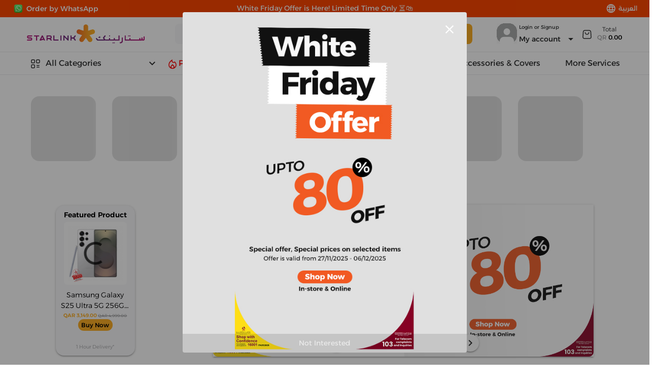

--- FILE ---
content_type: text/css; charset=UTF-8
request_url: https://www.starlink.qa/assets/Index.CKOFKFpd.css
body_size: 13290
content:
.vue-magnifier__magnifier{position:relative;display:inline-block;line-height:0}.vue-magnifier__magnifying-glass{position:absolute;z-index:1;background:#fff no-repeat;border:solid #ebebeb;opacity:0;transition:opacity .3s;pointer-events:none}[dir=ltr] .vue-magnifier__magnifying-glass{box-shadow:2px 2px 3px #0000004d}[dir=rtl] .vue-magnifier__magnifying-glass{box-shadow:-2px 2px 3px #0000004d}.vue-magnifier__magnifying-glass.vue-magnifier__circle{border-radius:50%}.vue-magnifier__magnifying-glass.vue-magnifier__visible{opacity:1}.product-images-container[data-v-3bbd3481] .images-thumbnails{width:50px;height:376px}.product-images-container[data-v-3bbd3481] .images-thumbnails .q-scrollarea__thumb{display:none}.product-images-container[data-v-3bbd3481] .images-thumbnails .image-thumbnail{height:48px;width:48px}.product-images-container[data-v-3bbd3481] .vue-magnifier__magnifying-glass{z-index:99999}.product-images-container[data-v-3bbd3481] .zoom-cursor{position:fixed;background-color:#000;opacity:.5;z-index:99999;border:1px solid black;height:70px;width:70px;pointer-events:none;visibility:hidden}[dir=ltr] .product-images-container[data-v-3bbd3481] .zoom-cursor{transform:translate(-50%) translateY(-50%)}[dir=rtl] .product-images-container[data-v-3bbd3481] .zoom-cursor{transform:translate(50%) translateY(-50%)}.product-images-container-xl[data-v-3bbd3481] .main-image{height:376px!important;width:376px!important}.product-images-container-lg[data-v-3bbd3481] .main-image{height:288px!important;width:288px!important}.product-pricing .product-compare-price[data-v-b0ea2915]{color:#2f3031;opacity:54%}.variant-option[data-v-b1f19926]{width:88px;height:fit-content}.variant-option.active[data-v-b1f19926]{border:1px solid #fcaf26}.variant-option.out-of-stock[data-v-b1f19926]{opacity:40%;border:1px dashed #efeff0}.variant-option .variant-name[data-v-b1f19926]{width:80px;display:inline-block}.variant-option .variant-price[data-v-b1f19926]{background-color:#f8f8fa;border-radius:0 0 8px 8px}.variant-option .in-stock-tag[data-v-b1f19926]{color:#0ba038}.selected-addon[data-v-6d97cea3]{background-color:#fcaf26}.earn-nojoom-container{border:1px solid #e30613}.product-cart-main-container-sm .product-info-subtitle[data-v-2cd3c754],.product-cart-main-container-md .product-info-subtitle[data-v-2cd3c754],.product-cart-main-container-lg .product-info-subtitle[data-v-2cd3c754],.product-cart-main-container-xl .product-info-subtitle[data-v-2cd3c754]{color:#2f3031;opacity:54%}.product-cart-main-container-sm .product-delivery-desc[data-v-2cd3c754],.product-cart-main-container-md .product-delivery-desc[data-v-2cd3c754],.product-cart-main-container-lg .product-delivery-desc[data-v-2cd3c754],.product-cart-main-container-xl .product-delivery-desc[data-v-2cd3c754]{background-color:#ffe5644d;border:1px solid;border-color:#e7c000;width:fit-content}.product-cart-main-container-sm .product-delivery-desc .product-delivery-title[data-v-2cd3c754],.product-cart-main-container-md .product-delivery-desc .product-delivery-title[data-v-2cd3c754],.product-cart-main-container-lg .product-delivery-desc .product-delivery-title[data-v-2cd3c754],.product-cart-main-container-xl .product-delivery-desc .product-delivery-title[data-v-2cd3c754]{letter-spacing:-.16px}.product-cart-main-container-sm .quantity-selection .quantity-title[data-v-2cd3c754],.product-cart-main-container-md .quantity-selection .quantity-title[data-v-2cd3c754],.product-cart-main-container-lg .quantity-selection .quantity-title[data-v-2cd3c754],.product-cart-main-container-xl .quantity-selection .quantity-title[data-v-2cd3c754]{color:#2f3031;opacity:40%}.product-cart-main-container-sm .add-to-cart-btn[data-v-2cd3c754],.product-cart-main-container-md .add-to-cart-btn[data-v-2cd3c754],.product-cart-main-container-lg .add-to-cart-btn[data-v-2cd3c754],.product-cart-main-container-xl .add-to-cart-btn[data-v-2cd3c754]{background-color:#fcaf26}.product-cart-main-container-sm .buy-now-btn[data-v-2cd3c754],.product-cart-main-container-md .buy-now-btn[data-v-2cd3c754],.product-cart-main-container-lg .buy-now-btn[data-v-2cd3c754],.product-cart-main-container-xl .buy-now-btn[data-v-2cd3c754]{background-color:#00bbed}.product-cart-main-container-sm .order-by-whatsapp-btn[data-v-2cd3c754],.product-cart-main-container-md .order-by-whatsapp-btn[data-v-2cd3c754],.product-cart-main-container-lg .order-by-whatsapp-btn[data-v-2cd3c754],.product-cart-main-container-xl .order-by-whatsapp-btn[data-v-2cd3c754]{background-color:#ebebeb}.product-cart-main-container-sm .quantity-selection[data-v-2cd3c754],.product-cart-main-container-md .quantity-selection[data-v-2cd3c754],.product-cart-main-container-xl .quantity-selection[data-v-2cd3c754]{height:32px;width:116px}.product-cart-main-container-sm .quantity-selection .quantity-title[data-v-2cd3c754],.product-cart-main-container-md .quantity-selection .quantity-title[data-v-2cd3c754],.product-cart-main-container-xl .quantity-selection .quantity-title[data-v-2cd3c754]{font-size:14px}.product-cart-main-container-sm .add-to-cart-btn[data-v-2cd3c754],.product-cart-main-container-sm .buy-now-btn[data-v-2cd3c754],.product-cart-main-container-sm .order-by-whatsapp-btn[data-v-2cd3c754],.product-cart-main-container-md .add-to-cart-btn[data-v-2cd3c754],.product-cart-main-container-md .buy-now-btn[data-v-2cd3c754],.product-cart-main-container-md .order-by-whatsapp-btn[data-v-2cd3c754],.product-cart-main-container-xl .add-to-cart-btn[data-v-2cd3c754],.product-cart-main-container-xl .buy-now-btn[data-v-2cd3c754],.product-cart-main-container-xl .order-by-whatsapp-btn[data-v-2cd3c754]{font-size:16px;padding-top:8px;padding-bottom:8px}.product-cart-main-container-sm .image-cart-icon[data-v-2cd3c754],.product-cart-main-container-sm .image-whatsapp-icon[data-v-2cd3c754],.product-cart-main-container-md .image-cart-icon[data-v-2cd3c754],.product-cart-main-container-md .image-whatsapp-icon[data-v-2cd3c754],.product-cart-main-container-xl .image-cart-icon[data-v-2cd3c754],.product-cart-main-container-xl .image-whatsapp-icon[data-v-2cd3c754]{width:24px}.product-cart-main-container-lg .quantity-selection[data-v-2cd3c754]{height:24px;width:100px}.product-cart-main-container-lg .quantity-selection .quantity-title[data-v-2cd3c754]{font-size:12px}.product-cart-main-container-lg .add-to-cart-btn[data-v-2cd3c754],.product-cart-main-container-lg .buy-now-btn[data-v-2cd3c754],.product-cart-main-container-lg .order-by-whatsapp-btn[data-v-2cd3c754]{font-size:14px;padding-top:4px;padding-bottom:4px}.product-cart-main-container-lg .image-cart-icon[data-v-2cd3c754],.product-cart-main-container-lg .image-whatsapp-icon[data-v-2cd3c754]{width:20px}.cart-service-container-xl .service-info[data-v-fb3a960f]{max-width:212px}.cart-service-container-lg .service-info[data-v-fb3a960f]{max-width:156px}.cart-service-container-md .service-info[data-v-fb3a960f]{max-width:636px}.cart-service-container-sm .service-info[data-v-fb3a960f]{max-width:228px}.cart-service-container-sm[data-v-fb3a960f],.cart-service-container-md[data-v-fb3a960f],.cart-service-container-lg[data-v-fb3a960f],.cart-service-container-xl[data-v-fb3a960f]{background-color:#f8f8fa}.cart-service-container-sm .service-info[data-v-fb3a960f],.cart-service-container-md .service-info[data-v-fb3a960f],.cart-service-container-lg .service-info[data-v-fb3a960f],.cart-service-container-xl .service-info[data-v-fb3a960f]{letter-spacing:-.16px}.product-cart-services-container-sm .product-cart-service[data-v-1c078824],.product-cart-services-container-md .product-cart-service[data-v-1c078824],.product-cart-services-container-lg .product-cart-service[data-v-1c078824],.product-cart-services-container-xl .product-cart-service[data-v-1c078824]{background-color:#f8f8fa}.product-cart-services-container-sm .product-cart-service .product-cart-service-info[data-v-1c078824],.product-cart-services-container-md .product-cart-service .product-cart-service-info[data-v-1c078824],.product-cart-services-container-lg .product-cart-service .product-cart-service-info[data-v-1c078824],.product-cart-services-container-xl .product-cart-service .product-cart-service-info[data-v-1c078824]{letter-spacing:-.16px}.product-cart-services-container-xl .product-cart-service-info[data-v-1c078824]{max-width:212px}.product-cart-services-container-lg .product-cart-service-info[data-v-1c078824]{max-width:156px}.product-cart-services-container-md .product-cart-service-info[data-v-1c078824]{max-width:636px}.product-cart-services-container-sm .product-cart-service-info[data-v-1c078824]{max-width:228px}.nav-btn-active[data-v-b20dee04]{width:20px}.nav-btn-inactive[data-v-b20dee04]{width:8px;opacity:40%}.nav-btn-active[data-v-b20dee04],.nav-btn-inactive[data-v-b20dee04]{border-radius:8px;height:8px;background-color:#2f3031;min-height:8px}.nav-control-btns[data-v-b20dee04]{background-color:#fff;color:#2f3031}.product-images-carousel[data-v-b20dee04],.product-images-carousel[data-v-b20dee04] .q-panel{overflow:visible}.pre-order-info-dialog[data-v-c9830367]{border-radius:16px!important;width:460px}.pre-order-info-dialog .ok-btn[data-v-c9830367]{background-color:#fcaf26}.product-images-dialog-container[data-v-f667295d] .images-thumbnails{width:50px;height:376px}.product-images-dialog-container[data-v-f667295d] .images-thumbnails .q-scrollarea__thumb{display:none}.product-images-dialog-container[data-v-f667295d] .images-thumbnails .image-thumbnail{height:48px;width:48px}[dir=ltr] .product-info-container-lg[data-v-18058f36],[dir=ltr] .product-info-container-xl[data-v-18058f36]{padding-left:16px}[dir=rtl] .product-info-container-lg[data-v-18058f36],[dir=rtl] .product-info-container-xl[data-v-18058f36]{padding-right:16px}.product-info-container-lg .pre-order-header-desktop[data-v-18058f36],.product-info-container-xl .pre-order-header-desktop[data-v-18058f36]{background-color:#fcaf26}.product-info-container-sm .variants-scroll-container[data-v-18058f36],.product-info-container-md .variants-scroll-container[data-v-18058f36]{max-width:90vw}.product-bundle-card-container[data-v-7de03b67]{position:relative;height:208px;width:136px}.product-bundle-card-container .product-bundle-image[data-v-7de03b67]{border-radius:8px 8px 0 0}.product-bundle-card-container .product-bundle-checkbox[data-v-7de03b67]{position:absolute;top:8px;z-index:1}[dir=ltr] .product-bundle-card-container .product-bundle-checkbox[data-v-7de03b67]{left:8px}[dir=rtl] .product-bundle-card-container .product-bundle-checkbox[data-v-7de03b67]{right:8px}.product-bundles-container .add-items-btn[data-v-e401c455]{height:40px;min-width:200px}.product-bundles-container .bundle-products-scroll-container[data-v-e401c455]{max-width:90vw}.product-html-description-container[data-v-7c8c7644] .product-html-description .main-content{display:flex;flex-direction:column;flex-wrap:wrap;align-content:center;width:100%}.product-html-description-container[data-v-7c8c7644] .product-html-description div{align-content:center;text-align:center;width:100%}.product-html-description-container[data-v-7c8c7644] .product-html-description .main-content>*{box-sizing:border-box;padding:10px}.product-html-description-container[data-v-7c8c7644] .product-html-description table,.product-html-description-container[data-v-7c8c7644] .product-html-description img{max-width:100%;height:auto;padding:10px}[dir=ltr] .product-html-description-container[data-v-7c8c7644] .product-html-description ol,[dir=ltr] .product-html-description-container[data-v-7c8c7644] .product-html-description ul{text-align:left}[dir=rtl] .product-html-description-container[data-v-7c8c7644] .product-html-description ol,[dir=rtl] .product-html-description-container[data-v-7c8c7644] .product-html-description ul{text-align:right}.product-html-description-container[data-v-7c8c7644] .product-html-description iframe{padding:10px;align-self:center;margin:auto;width:100%;min-height:500px}.product-html-description-container[data-v-7c8c7644] .product-html-description.mobileOrTablet h1{font-size:28px}.product-html-description-container[data-v-7c8c7644] .product-html-description.mobileOrTablet h2{font-size:24px}.product-html-description-container[data-v-7c8c7644] .product-html-description.mobileOrTablet h3{font-size:20px}.pre-order-header[data-v-3e295a4a]{background-color:#fcaf26;width:100vw;position:absolute}.product-page-container .product-page-details-lg[data-v-3e295a4a],.product-page-container .product-page-details-xl[data-v-3e295a4a]{width:72%}.product-page-container .product-sticky-cart-container-xl[data-v-3e295a4a],.product-page-container .product-sticky-cart-container-lg[data-v-3e295a4a]{background-color:#fff;position:sticky;position:-webkit-sticky;top:150px;height:fit-content;z-index:100}.product-page-container .product-sticky-cart-container-xl[data-v-3e295a4a]{width:338px}.product-page-container .product-sticky-cart-container-lg[data-v-3e295a4a]{width:256px}


--- FILE ---
content_type: text/css; charset=UTF-8
request_url: https://www.starlink.qa/assets/InstallmentsServiceComp.C5uFacWY.css
body_size: 1175
content:
.cart-service-container-xl .service-info[data-v-0805bd6c]{max-width:212px}.cart-service-container-lg .service-info[data-v-0805bd6c]{max-width:156px}.cart-service-container-md .service-info[data-v-0805bd6c]{max-width:636px}.cart-service-container-sm .service-info[data-v-0805bd6c]{max-width:228px}.cart-service-container-sm[data-v-0805bd6c],.cart-service-container-md[data-v-0805bd6c],.cart-service-container-lg[data-v-0805bd6c],.cart-service-container-xl[data-v-0805bd6c]{background-color:#f8f8fa}.cart-service-container-sm .service-info[data-v-0805bd6c],.cart-service-container-md .service-info[data-v-0805bd6c],.cart-service-container-lg .service-info[data-v-0805bd6c],.cart-service-container-xl .service-info[data-v-0805bd6c]{letter-spacing:-.16px}


--- FILE ---
content_type: text/css; charset=UTF-8
request_url: https://www.starlink.qa/assets/ProductCard.k-LxvS8_.css
body_size: 4291
content:
.product-card .title[data-v-5e9f462c],.product-card .metadata[data-v-5e9f462c]{font-weight:300}.product-card .favorite-btn[data-v-5e9f462c]{position:absolute;top:5px}[dir=ltr] .product-card .favorite-btn[data-v-5e9f462c]{right:5px}[dir=rtl] .product-card .favorite-btn[data-v-5e9f462c]{left:5px}.product-card .product-tag[data-v-5e9f462c]{position:absolute;top:0}[dir=ltr] .product-card .product-tag[data-v-5e9f462c]{left:0;border-radius:7px 0}[dir=rtl] .product-card .product-tag[data-v-5e9f462c]{right:0;border-radius:0 7px}.product-card .add-text[data-v-5e9f462c]{font-weight:500}@media (max-width: 1023.98px){.product-card[data-v-5e9f462c]{width:144px;height:256px;border-radius:8px}.product-card .product-preview[data-v-5e9f462c]{height:154px;width:142px}.product-card .product-preview .product-image[data-v-5e9f462c]{border-radius:8px 8px 0 0;height:142px}.product-card .product-details[data-v-5e9f462c]{height:100px}.product-card .product-details .title[data-v-5e9f462c],.product-card .product-details[data-v-5e9f462c] .add-text{font-size:12px;line-height:16px}.product-card .product-details .title[data-v-5e9f462c]{height:32px}.product-card .product-details .price[data-v-5e9f462c]{height:32px;font-size:14px;line-height:20px;font-weight:500}.product-card .product-details .compare-price[data-v-5e9f462c]{font-size:8px;line-height:12px}.product-card .product-details .metadata[data-v-5e9f462c],.product-card .product-details .product-tag[data-v-5e9f462c]{font-size:10px;line-height:12px}.product-card .product-details[data-v-5e9f462c] .add-btn{height:24px}.product-card .product-details .out-of-stock-tag[data-v-5e9f462c]{font-size:8px}}@media (min-width: 1024px) and (max-width: 1439.98px){.product-card[data-v-5e9f462c]{width:208px;height:344px;border-radius:8px}.product-card .product-preview[data-v-5e9f462c]{height:206px;width:206px}.product-card .product-preview .product-image[data-v-5e9f462c]{border-radius:8px 8px 0 0;height:200px}.product-card .product-details[data-v-5e9f462c]{height:126px}.product-card .product-details .title[data-v-5e9f462c]{height:40px}.product-card .product-details .title[data-v-5e9f462c],.product-card .product-details[data-v-5e9f462c] .add-text{font-size:14px;line-height:20px}.product-card .product-details .price[data-v-5e9f462c]{height:40px;font-size:16px;line-height:24px;font-weight:600}.product-card .product-details .compare-price[data-v-5e9f462c],.product-card .product-details .metadata[data-v-5e9f462c],.product-card .product-details .product-tag[data-v-5e9f462c]{font-size:12px;line-height:16px}.product-card .product-details[data-v-5e9f462c] .add-btn{height:32px}}@media (min-width: 1440px){.product-card[data-v-5e9f462c]{width:236px;height:404px;border-radius:12px}.product-card .product-preview[data-v-5e9f462c]{height:234px;width:234px}.product-card .product-preview .product-image[data-v-5e9f462c]{border-radius:12px 12px 0 0;height:225px}.product-card .product-details[data-v-5e9f462c]{height:168px}.product-card .product-details .title[data-v-5e9f462c]{height:48px}.product-card .product-details .title[data-v-5e9f462c],.product-card .product-details[data-v-5e9f462c] .add-text{font-size:16px;line-height:24px}.product-card .product-details .price[data-v-5e9f462c]{height:48px;font-size:20px;line-height:28px;font-weight:600}.product-card .product-details .compare-price[data-v-5e9f462c],.product-card .product-details .metadata[data-v-5e9f462c],.product-card .product-details .product-tag[data-v-5e9f462c]{font-size:14px;line-height:20px}.product-card .product-details[data-v-5e9f462c] .add-btn{height:40px}.product-card .product-details[data-v-5e9f462c] .add-btn .add-text{font-weight:400}}@media (min-width: 1024px){[dir=ltr] .product-card .product-details .metadata .rating[data-v-5e9f462c]{margin-right:4px}[dir=rtl] .product-card .product-details .metadata .rating[data-v-5e9f462c]{margin-left:4px}}


--- FILE ---
content_type: text/css; charset=UTF-8
request_url: https://www.starlink.qa/assets/RecommendedProductsSlider.DlJc9sgw.css
body_size: 2598
content:
.scroll-left-btn[data-v-48785f44],.scroll-right-btn[data-v-48785f44]{position:absolute;align-self:center;z-index:1}.scroll-left-btn .scroll-btn[data-v-48785f44],.scroll-right-btn .scroll-btn[data-v-48785f44]{background-color:#efeff0;height:56px;width:56px;opacity:30%}.scroll-left-btn .scroll-btn[data-v-48785f44]:hover,.scroll-right-btn .scroll-btn[data-v-48785f44]:hover{opacity:100%}[dir=ltr] .scroll-left-btn[data-v-48785f44]{left:0}[dir=rtl] .scroll-left-btn[data-v-48785f44],[dir=ltr] .scroll-right-btn[data-v-48785f44]{right:0}[dir=rtl] .scroll-right-btn[data-v-48785f44]{left:0}@media (min-width: 1440px){.slider-container[data-v-48785f44]{height:420px}}@media (min-width: 1024px) and (max-width: 1439.98px){.slider-container[data-v-48785f44]{height:360px}}@media (max-width: 1023.98px){.slider-container[data-v-48785f44]{height:275px}}.scroll-area[data-v-48785f44] .q-scrollarea__thumb{display:none}@media (max-width: 771.98px){.home-section-header .section-title[data-v-56072874]{font-size:16px;font-weight:500;line-height:normal}}@media (max-width: 771.98px){.home-section-header .see-all-btn[data-v-56072874]{font-size:14px;font-weight:500;line-height:normal}}@media (max-width: 1023.98px){.home-section-header .arrow-icon[data-v-56072874]{display:none}}.scroll-left-btn[data-v-222a8736],.scroll-right-btn[data-v-222a8736]{position:absolute;align-self:center;z-index:1}.scroll-left-btn .scroll-btn[data-v-222a8736],.scroll-right-btn .scroll-btn[data-v-222a8736]{background-color:#efeff0;height:56px;width:56px;opacity:30%}.scroll-left-btn .scroll-btn[data-v-222a8736]:hover,.scroll-right-btn .scroll-btn[data-v-222a8736]:hover{opacity:100%}[dir=ltr] .scroll-left-btn[data-v-222a8736]{left:0}[dir=rtl] .scroll-left-btn[data-v-222a8736],[dir=ltr] .scroll-right-btn[data-v-222a8736]{right:0}[dir=rtl] .scroll-right-btn[data-v-222a8736]{left:0}@media (min-width: 1440px){.slider-container[data-v-222a8736]{height:420px}}@media (min-width: 1024px) and (max-width: 1439.98px){.slider-container[data-v-222a8736]{height:360px}}@media (max-width: 1023.98px){.slider-container[data-v-222a8736]{height:275px}}.scroll-area[data-v-222a8736] .q-scrollarea__thumb{display:none}


--- FILE ---
content_type: text/css; charset=UTF-8
request_url: https://www.starlink.qa/assets/StoreServiceCards.CgfIM3Vr.css
body_size: 1786
content:
.service-card-container-sm[data-v-854a198e]{height:100px}.service-card-container-sm .service-info[data-v-854a198e]{width:120px}.service-card-container-sm .service-info .service-title[data-v-854a198e]{font-size:12px;font-weight:600}.service-card-container-sm .service-info .service-desc[data-v-854a198e]{font-size:10px;font-weight:300;line-height:12px}.service-card-container-md[data-v-854a198e]{height:90px}.service-card-container-md .service-info[data-v-854a198e]{width:300px}.service-card-container-lg[data-v-854a198e]{height:120px}.service-card-container-lg .service-info[data-v-854a198e]{width:170px}.service-card-container-xl[data-v-854a198e]{height:100px}.service-card-container-xl .service-info[data-v-854a198e]{width:232px}.service-card-container-md .service-title[data-v-854a198e],.service-card-container-lg .service-title[data-v-854a198e],.service-card-container-xl .service-title[data-v-854a198e]{font-size:16px;font-weight:600}.service-card-container-md .service-desc[data-v-854a198e],.service-card-container-lg .service-desc[data-v-854a198e],.service-card-container-xl .service-desc[data-v-854a198e]{font-size:14px;font-weight:300;line-height:20px}.service-card-container-sm[data-v-854a198e],.service-card-container-md[data-v-854a198e]{padding:8px}.service-card-container-lg[data-v-854a198e],.service-card-container-xl[data-v-854a198e]{padding:12px}


--- FILE ---
content_type: image/svg+xml
request_url: https://www.starlink.qa/assets/starlink-logo-white.YweN_jr2.svg
body_size: 21412
content:
<svg width="238" height="40" viewBox="0 0 238 40" fill="none" xmlns="http://www.w3.org/2000/svg">
<path d="M114.388 5.8125V13.6625L106.919 11.2375C106.344 11.0329 105.735 10.9457 105.126 10.9808C104.517 11.0159 103.921 11.1727 103.374 11.442C102.827 11.7113 102.339 12.0875 101.94 12.5485C101.541 13.0094 101.238 13.5458 101.049 14.1258C100.861 14.7058 100.791 15.3177 100.843 15.9253C100.895 16.533 101.068 17.124 101.353 17.6635C101.637 18.2029 102.027 18.6799 102.499 19.0662C102.971 19.4525 103.515 19.7403 104.1 19.9125L111.569 22.3438L106.95 28.6937C106.286 29.6753 106.03 30.8764 106.235 32.0435C106.44 33.2107 107.09 34.2525 108.049 34.9491C109.007 35.6458 110.199 35.9427 111.372 35.7773C112.546 35.6119 113.609 34.997 114.338 34.0625L118.95 27.7063L123.55 34.0625C123.903 34.5472 124.347 34.9576 124.858 35.2705C125.37 35.5834 125.937 35.7925 126.529 35.8859C127.121 35.9794 127.726 35.9553 128.309 35.8151C128.891 35.6749 129.441 35.4213 129.925 35.0687C130.41 34.7162 130.82 34.2717 131.133 33.7606C131.446 33.2494 131.655 32.6816 131.749 32.0896C131.842 31.4977 131.818 30.8931 131.678 30.3104C131.538 29.7278 131.284 29.1784 130.931 28.6937L126.313 22.3438L133.813 19.9125C134.942 19.5211 135.873 18.7022 136.405 17.6319C136.936 16.5616 137.027 15.3253 136.657 14.1888C136.287 13.0523 135.486 12.1065 134.425 11.5546C133.365 11.0027 132.131 10.8888 130.988 11.2375L123.519 13.6625V5.8125C123.519 4.60245 123.038 3.44196 122.183 2.58633C121.327 1.73069 120.167 1.25 118.956 1.25C117.746 1.25 116.586 1.73069 115.73 2.58633C114.875 3.44196 114.394 4.60245 114.394 5.8125" fill="url(#paint0_linear_94_2797)"/>
<path d="M6.3689 22.6125C5.51026 22.6125 4.68679 22.9535 4.07964 23.5607C3.47249 24.1678 3.13139 24.9913 3.13139 25.85C3.13139 26.7086 3.47249 27.5321 4.07964 28.1392C4.68679 28.7464 5.51026 29.0874 6.3689 29.0874H10.5502C10.7725 29.1239 10.9747 29.2382 11.1206 29.4099C11.2664 29.5816 11.3465 29.7996 11.3465 30.0249C11.3465 30.2503 11.2664 30.4683 11.1206 30.64C10.9747 30.8117 10.7725 30.926 10.5502 30.9624H4.30015C4.14242 30.9508 3.98398 30.9718 3.83474 31.0242C3.6855 31.0765 3.54867 31.1591 3.43279 31.2667C3.3169 31.3744 3.22446 31.5047 3.16125 31.6497C3.09805 31.7947 3.06543 31.9512 3.06543 32.1093C3.06543 32.2675 3.09805 32.424 3.16125 32.5689C3.22446 32.7139 3.3169 32.8443 3.43279 32.9519C3.54867 33.0596 3.6855 33.1421 3.83474 33.1945C3.98398 33.2468 4.14242 33.2679 4.30015 33.2562H10.5502C11.385 33.2195 12.1735 32.8621 12.7513 32.2584C13.329 31.6546 13.6515 30.8512 13.6515 30.0156C13.6515 29.1799 13.329 28.3765 12.7513 27.7728C12.1735 27.1691 11.385 26.8116 10.5502 26.775H6.3689C6.2367 26.7903 6.10274 26.7774 5.97585 26.7373C5.84896 26.6971 5.73201 26.6306 5.63265 26.5421C5.53328 26.4535 5.45375 26.345 5.3993 26.2236C5.34485 26.1021 5.31671 25.9705 5.31671 25.8375C5.31671 25.7044 5.34485 25.5728 5.3993 25.4514C5.45375 25.3299 5.53328 25.2214 5.63265 25.1328C5.73201 25.0443 5.84896 24.9778 5.97585 24.9376C6.10274 24.8975 6.2367 24.8847 6.3689 24.9H12.6189C12.9084 24.8786 13.1792 24.7485 13.3768 24.5357C13.5744 24.323 13.6842 24.0434 13.6842 23.7531C13.6842 23.4627 13.5744 23.1832 13.3768 22.9704C13.1792 22.7577 12.9084 22.6276 12.6189 22.6062L6.3689 22.6125Z" fill="white"/>
<path d="M33.3315 26.3002L34.8252 29.2877L31.3377 30.2814L33.3315 26.3002ZM32.3002 23.2439L28.119 31.6127C28.0173 31.8117 27.9761 32.0361 28.0005 32.2583C28.0249 32.4804 28.1139 32.6905 28.2565 32.8627C28.3646 32.9933 28.5002 33.0985 28.6536 33.1709C28.807 33.2432 28.9744 33.281 29.144 33.2814C29.2495 33.2792 29.3544 33.2645 29.4565 33.2377L35.8627 31.4064L36.4877 32.6564C36.5839 32.8454 36.7306 33.0038 36.9116 33.1142C37.0926 33.2246 37.3007 33.2825 37.5127 33.2814C37.7532 33.2788 37.9869 33.2016 38.1817 33.0606C38.3764 32.9195 38.5227 32.7215 38.6002 32.4939C38.6489 32.3513 38.6685 32.2004 38.6578 32.0501C38.647 31.8998 38.6062 31.7532 38.5377 31.6189L34.3565 23.2502C34.2603 23.061 34.1136 22.9022 33.9327 22.7912C33.7518 22.6803 33.5437 22.6216 33.3315 22.6216C33.1193 22.6216 32.9112 22.6803 32.7303 22.7912C32.5494 22.9022 32.4027 23.061 32.3065 23.2502" fill="white"/>
<path d="M17.8563 22.6125C17.6986 22.6008 17.5401 22.6218 17.3909 22.6742C17.2417 22.7266 17.1048 22.8091 16.9889 22.9168C16.873 23.0244 16.7806 23.1548 16.7174 23.2998C16.6542 23.4448 16.6216 23.6012 16.6216 23.7594C16.6216 23.9175 16.6542 24.074 16.7174 24.219C16.7806 24.3639 16.873 24.4943 16.9889 24.602C17.1048 24.7096 17.2417 24.7922 17.3909 24.8445C17.5401 24.8969 17.6986 24.9179 17.8563 24.9062H20.8938V32.125C20.8821 32.2827 20.9031 32.4412 20.9555 32.5904C21.0079 32.7396 21.0904 32.8765 21.1981 32.9924C21.3057 33.1082 21.4361 33.2007 21.5811 33.2639C21.726 33.3271 21.8825 33.3597 22.0407 33.3597C22.1988 33.3597 22.3553 33.3271 22.5003 33.2639C22.6452 33.2007 22.7756 33.1082 22.8833 32.9924C22.9909 32.8765 23.0735 32.7396 23.1258 32.5904C23.1782 32.4412 23.1992 32.2827 23.1876 32.125V24.9062H26.225C26.5231 24.9064 26.8093 24.7902 27.0229 24.5824C27.2366 24.3746 27.3606 24.0916 27.3688 23.7937V23.725C27.3606 23.4271 27.2366 23.1442 27.0229 22.9364C26.8093 22.7286 26.5231 22.6124 26.225 22.6125H17.8563Z" fill="white"/>
<path d="M43.5937 27.8313V24.9125H48.2C48.401 24.9121 48.6 24.9529 48.7846 25.0326C48.9692 25.1122 49.1354 25.2288 49.2731 25.3753C49.4108 25.5218 49.517 25.6949 49.585 25.8841C49.653 26.0733 49.6816 26.2744 49.6687 26.475C49.6341 26.8535 49.4577 27.2048 49.1748 27.4587C48.892 27.7125 48.5237 27.8501 48.1437 27.8438H43.5937M42.4562 22.625C42.3028 22.625 42.1509 22.6555 42.0094 22.7148C41.8678 22.7741 41.7395 22.8609 41.6319 22.9703C41.5243 23.0796 41.4395 23.2093 41.3825 23.3518C41.3255 23.4942 41.2975 23.6466 41.3 23.8V32.1125C41.2955 32.398 41.3952 32.6755 41.5804 32.8929C41.7655 33.1103 42.0236 33.2528 42.3062 33.2938C42.4675 33.3142 42.6313 33.3 42.7867 33.2521C42.942 33.2043 43.0854 33.1239 43.2072 33.0162C43.3291 32.9086 43.4266 32.7762 43.4932 32.6279C43.5599 32.4796 43.5941 32.3188 43.5937 32.1562V30.175H47.2062L50.0062 32.975C50.1117 33.0816 50.2373 33.1664 50.3756 33.2243C50.514 33.2822 50.6625 33.3122 50.8125 33.3125C51.1172 33.3115 51.4092 33.1902 51.625 32.975C51.7323 32.8687 51.8175 32.7421 51.8756 32.6026C51.9338 32.4632 51.9637 32.3136 51.9637 32.1625C51.9637 32.0114 51.9338 31.8618 51.8756 31.7223C51.8175 31.5829 51.7323 31.4563 51.625 31.35L50 29.725C50.6852 29.3534 51.2376 28.7775 51.5804 28.0775C51.9231 27.3774 52.0392 26.5879 51.9125 25.8188C51.7488 24.9325 51.277 24.1326 50.5804 23.5607C49.8838 22.9888 49.0074 22.6817 48.1062 22.6938L42.4562 22.625Z" fill="white"/>
<path d="M54.9316 23.7562V32.125C54.9333 32.4295 55.055 32.721 55.2703 32.9363C55.4856 33.1516 55.7771 33.2733 56.0816 33.275H64.4504C64.7399 33.2536 65.0107 33.1235 65.2083 32.9107C65.4059 32.698 65.5157 32.4184 65.5157 32.1281C65.5157 31.8378 65.4059 31.5581 65.2083 31.3454C65.0107 31.1327 64.7399 31.0026 64.4504 30.9812H57.2317V23.7562C57.2317 23.4512 57.1105 23.1587 56.8948 22.943C56.6792 22.7274 56.3866 22.6062 56.0816 22.6062C55.7766 22.6062 55.4841 22.7274 55.2685 22.943C55.0528 23.1587 54.9316 23.4512 54.9316 23.7562Z" fill="white"/>
<path d="M82.925 23.7562V29.3812L76.5188 22.975C76.4673 22.9217 76.4108 22.8736 76.35 22.8312L76.2625 22.7812L76.15 22.725L76.0375 22.6875L75.9313 22.6562H75.7063H75.4813L75.375 22.6875C75.3384 22.6962 75.3027 22.7088 75.2688 22.725L75.1625 22.775L75.0688 22.8312C74.9438 22.9124 74.8374 23.0188 74.7563 23.1437C74.7172 23.2084 74.6817 23.2752 74.65 23.3437C74.633 23.3774 74.6204 23.4131 74.6125 23.45C74.6106 23.4854 74.6106 23.5208 74.6125 23.5562C74.6064 23.6311 74.6064 23.7064 74.6125 23.7812V32.15C74.6125 32.455 74.7337 32.7475 74.9493 32.9632C75.165 33.1788 75.4575 33.3 75.7625 33.3C76.0675 33.3 76.36 33.1788 76.5757 32.9632C76.7913 32.7475 76.9125 32.455 76.9125 32.15V26.525L83.3188 32.9312C83.372 32.9893 83.433 33.0398 83.5 33.0812C83.5223 33.1001 83.5477 33.1149 83.575 33.125L83.6875 33.1812L83.8 33.225H83.9063C83.9811 33.2311 84.0564 33.2311 84.1313 33.225C84.2082 33.2308 84.2855 33.2308 84.3625 33.225H84.45L84.5688 33.1875L84.675 33.1312L84.7688 33.0812C84.8907 32.9965 84.9965 32.8906 85.0813 32.7687C85.0997 32.7406 85.1164 32.7114 85.1313 32.6812C85.1313 32.6437 85.175 32.6062 85.1938 32.5625C85.2071 32.528 85.2175 32.4925 85.225 32.4562C85.2286 32.4209 85.2286 32.3853 85.225 32.35V32.1937V23.7562C85.2036 23.4667 85.0735 23.196 84.8608 22.9984C84.6481 22.8008 84.3685 22.691 84.0781 22.691C83.7878 22.691 83.5082 22.8008 83.2955 22.9984C83.0828 23.196 82.9527 23.4667 82.9313 23.7562" fill="white"/>
<path d="M68.9313 23.7562V32.125C68.9197 32.2827 68.9407 32.4411 68.9931 32.5903C69.0454 32.7396 69.128 32.8764 69.2356 32.9923C69.3433 33.1082 69.4737 33.2006 69.6186 33.2638C69.7636 33.327 69.9201 33.3597 70.0782 33.3597C70.2364 33.3597 70.3929 33.327 70.5378 33.2638C70.6828 33.2006 70.8132 33.1082 70.9208 32.9923C71.0285 32.8764 71.111 32.7396 71.1634 32.5903C71.2158 32.4411 71.2368 32.2827 71.2251 32.125V23.7562C71.2037 23.4666 71.0736 23.1959 70.8609 22.9983C70.6482 22.8007 70.3686 22.6909 70.0782 22.6909C69.7879 22.6909 69.5083 22.8007 69.2956 22.9983C69.0829 23.1959 68.9527 23.4666 68.9313 23.7562Z" fill="white"/>
<path d="M97.1191 23.0688L94.3816 26.8188H90.8754V23.8001C90.879 23.5167 90.7806 23.2415 90.5982 23.0247C90.4157 22.8078 90.1614 22.6638 89.8816 22.6188C89.7196 22.5975 89.5548 22.611 89.3984 22.6584C89.2419 22.7057 89.0974 22.7859 88.9744 22.8935C88.8513 23.0012 88.7527 23.1338 88.6849 23.2826C88.6172 23.4314 88.582 23.5929 88.5816 23.7563V32.0876C88.5782 32.3702 88.6769 32.6446 88.8594 32.8604C89.0419 33.0762 89.2961 33.219 89.5754 33.2626C89.7375 33.2839 89.9022 33.2704 90.0586 33.223C90.2151 33.1757 90.3596 33.0955 90.4827 32.9879C90.6057 32.8802 90.7043 32.7476 90.7721 32.5988C90.8398 32.45 90.875 32.2885 90.8754 32.1251V29.0876H94.3879L97.1004 32.7938C97.2827 33.0425 97.5564 33.2085 97.8611 33.2554C98.1659 33.3023 98.4768 33.2262 98.7254 33.0438C98.974 32.8615 99.14 32.5879 99.1869 32.2831C99.2338 31.9784 99.1577 31.6675 98.9754 31.4188L96.4191 27.9376L98.9879 24.4376C99.1673 24.1923 99.243 23.8863 99.1985 23.5857C99.1541 23.2852 98.9931 23.0142 98.7504 22.8313C98.5023 22.6473 98.1914 22.569 97.8858 22.6135C97.5801 22.658 97.3045 22.8217 97.1191 23.0688Z" fill="white"/>
<path d="M146.05 24.6564C145.616 24.6581 145.2 24.8311 144.894 25.1379C144.587 25.4446 144.414 25.8602 144.412 26.2939C144.411 26.4573 144.437 26.6199 144.487 26.7752H144.275C144.194 26.7668 144.112 26.7754 144.035 26.8006C143.957 26.8259 143.886 26.8671 143.825 26.9216C143.765 26.9761 143.717 27.0427 143.684 27.117C143.65 27.1914 143.633 27.2719 143.633 27.3533C143.633 27.4347 143.65 27.5152 143.684 27.5896C143.717 27.664 143.765 27.7306 143.825 27.7851C143.886 27.8396 143.957 27.8808 144.035 27.906C144.112 27.9312 144.194 27.9399 144.275 27.9314H147.087C147.168 27.9399 147.25 27.9312 147.327 27.906C147.405 27.8808 147.476 27.8396 147.537 27.7851C147.597 27.7306 147.645 27.664 147.679 27.5896C147.712 27.5152 147.729 27.4347 147.729 27.3533C147.729 27.2719 147.712 27.1914 147.679 27.117C147.645 27.0427 147.597 26.9761 147.537 26.9216C147.476 26.8671 147.405 26.8259 147.327 26.8006C147.25 26.7754 147.168 26.7668 147.087 26.7752H146.05C145.922 26.7752 145.8 26.7245 145.709 26.6343C145.619 26.544 145.568 26.4216 145.568 26.2939C145.568 26.1663 145.619 26.0439 145.709 25.9537C145.8 25.8634 145.922 25.8127 146.05 25.8127H147.087C147.168 25.8211 147.25 25.8124 147.327 25.7872C147.405 25.762 147.476 25.7208 147.537 25.6663C147.597 25.6118 147.645 25.5452 147.679 25.4709C147.712 25.3965 147.729 25.316 147.729 25.2346C147.729 25.1532 147.712 25.0727 147.679 24.9983C147.645 24.9239 147.597 24.8573 147.537 24.8028C147.476 24.7483 147.405 24.7071 147.327 24.6819C147.25 24.6567 147.168 24.648 147.087 24.6564H146.05Z" fill="white"/>
<path d="M155.881 23.05L152.756 27.1813C152.608 27.3808 152.527 27.6231 152.527 27.8719C152.527 28.1207 152.608 28.3629 152.756 28.5625L154.506 30.9563H142.65L140.812 28.4563C140.635 28.206 140.367 28.0339 140.066 27.9757C139.764 27.9175 139.452 27.9777 139.194 28.1438C139.066 28.2312 138.957 28.3434 138.873 28.4738C138.789 28.6042 138.732 28.7502 138.706 28.9029C138.68 29.0557 138.685 29.2122 138.72 29.363C138.756 29.5139 138.821 29.6562 138.912 29.7813L141.131 32.8125C141.238 32.9593 141.378 33.0787 141.54 33.1613C141.702 33.2438 141.881 33.287 142.062 33.2875H157.062C157.054 33.2065 157.063 33.1247 157.088 33.0473C157.113 32.9699 157.154 32.8987 157.209 32.8382C157.263 32.7777 157.33 32.7294 157.404 32.6963C157.479 32.6632 157.559 32.6461 157.641 32.6461C157.722 32.6461 157.802 32.6632 157.877 32.6963C157.951 32.7294 158.018 32.7777 158.072 32.8382C158.127 32.8987 158.168 32.9699 158.193 33.0473C158.218 33.1247 158.227 33.2065 158.219 33.2875H164.8C164.792 33.2065 164.8 33.1247 164.825 33.0473C164.851 32.9699 164.892 32.8987 164.946 32.8382C165.001 32.7777 165.067 32.7294 165.142 32.6963C165.216 32.6632 165.297 32.6461 165.378 32.6461C165.459 32.6461 165.54 32.6632 165.614 32.6963C165.689 32.7294 165.755 32.7777 165.81 32.8382C165.864 32.8987 165.906 32.9699 165.931 33.0473C165.956 33.1247 165.965 33.2065 165.956 33.2875H174.312C174.312 33.1334 174.374 32.9855 174.483 32.8765C174.592 32.7675 174.74 32.7063 174.894 32.7063C175.048 32.7063 175.196 32.7675 175.305 32.8765C175.414 32.9855 175.475 33.1334 175.475 33.2875H184.294C184.446 33.2875 184.597 33.2574 184.738 33.1989C184.878 33.1404 185.006 33.0547 185.114 32.9467C185.221 32.8386 185.306 32.7104 185.364 32.5694C185.421 32.4284 185.451 32.2774 185.45 32.125V23.7563C185.428 23.4635 185.297 23.1897 185.082 22.9899C184.867 22.79 184.584 22.679 184.291 22.679C183.997 22.679 183.714 22.79 183.499 22.9899C183.284 23.1897 183.153 23.4635 183.131 23.7563V30.9563H176.1V29.0813C176.1 28.9262 176.069 28.7727 176.008 28.63C175.948 28.4872 175.86 28.358 175.748 28.2501C175.637 28.1423 175.505 28.0579 175.36 28.002C175.216 27.9462 175.061 27.92 174.906 27.925C174.601 27.9442 174.314 28.0801 174.106 28.3046C173.898 28.5291 173.784 28.8251 173.787 29.1313V30.9438H166.675V29.1313C166.679 28.8241 166.564 28.5273 166.354 28.3026C166.145 28.0779 165.857 27.9427 165.55 27.925C165.395 27.92 165.241 27.9462 165.096 28.002C164.951 28.0579 164.819 28.1423 164.708 28.2501C164.597 28.358 164.508 28.4872 164.448 28.63C164.387 28.7727 164.356 28.9262 164.356 29.0813V30.9563H157.337L155.1 27.8938L157.725 24.4563C157.886 24.2104 157.947 23.9129 157.897 23.6235C157.848 23.3341 157.69 23.0742 157.457 22.8961C157.223 22.718 156.931 22.6349 156.639 22.6635C156.346 22.692 156.076 22.8301 155.881 23.05Z" fill="white"/>
<path d="M190.662 26.7688C190.361 26.7785 190.075 26.9053 189.865 27.1223C189.655 27.3392 189.537 27.6294 189.537 27.9313V33.4063C189.539 34.1689 189.239 34.9012 188.703 35.4433C188.166 35.9855 187.437 36.2934 186.675 36.3C186.516 36.2883 186.355 36.3096 186.205 36.3626C186.054 36.4155 185.916 36.499 185.798 36.6078C185.681 36.7166 185.588 36.8484 185.524 36.9949C185.46 37.1415 185.427 37.2996 185.427 37.4594C185.427 37.6193 185.46 37.7774 185.524 37.9239C185.588 38.0704 185.681 38.2022 185.798 38.311C185.916 38.4198 186.054 38.5033 186.205 38.5563C186.355 38.6092 186.516 38.6305 186.675 38.6188C188.055 38.6171 189.378 38.0681 190.354 37.0921C191.33 36.1161 191.88 34.7928 191.881 33.4126V27.9375C191.881 27.6356 191.764 27.3455 191.554 27.1285C191.344 26.9116 191.058 26.7848 190.756 26.7751L190.662 26.7688Z" fill="white"/>
<path d="M171.131 37.45C171.128 37.6802 171.194 37.9059 171.32 38.0986C171.446 38.2913 171.627 38.4422 171.838 38.5323C172.05 38.6224 172.284 38.6476 172.51 38.6046C172.736 38.5617 172.945 38.4526 173.109 38.2912C173.273 38.1297 173.385 37.9232 173.432 37.6978C173.478 37.4724 173.457 37.2382 173.37 37.0249C173.284 36.8117 173.136 36.6289 172.945 36.4999C172.754 36.3709 172.53 36.3013 172.3 36.3C172.148 36.3 171.997 36.3299 171.857 36.3881C171.717 36.4462 171.589 36.5313 171.482 36.6387C171.375 36.7461 171.29 36.8735 171.231 37.0138C171.173 37.1541 171.143 37.3045 171.143 37.4563" fill="white"/>
<path d="M173.788 37.4502C173.788 37.6789 173.855 37.9024 173.982 38.0926C174.11 38.2827 174.29 38.4309 174.501 38.5184C174.713 38.6059 174.945 38.6288 175.169 38.5842C175.394 38.5396 175.6 38.4295 175.761 38.2678C175.923 38.1061 176.033 37.9001 176.078 37.6758C176.122 37.4515 176.1 37.219 176.012 37.0077C175.925 36.7965 175.776 36.6159 175.586 36.4888C175.396 36.3618 175.173 36.2939 174.944 36.2939C174.792 36.2939 174.642 36.3239 174.501 36.382C174.361 36.4401 174.234 36.5252 174.126 36.6326C174.019 36.74 173.934 36.8674 173.876 37.0077C173.817 37.148 173.788 37.2984 173.788 37.4502Z" fill="white"/>
<path d="M164.35 23.7564C164.35 23.985 164.418 24.2086 164.545 24.3987C164.672 24.5889 164.853 24.7371 165.064 24.8246C165.275 24.9121 165.508 24.935 165.732 24.8904C165.956 24.8458 166.162 24.7357 166.324 24.574C166.486 24.4123 166.596 24.2062 166.64 23.9819C166.685 23.7576 166.662 23.5252 166.575 23.3139C166.487 23.1026 166.339 22.922 166.149 22.795C165.959 22.6679 165.735 22.6001 165.506 22.6001C165.2 22.6001 164.906 22.7219 164.689 22.9388C164.472 23.1556 164.35 23.4497 164.35 23.7564Z" fill="white"/>
<path d="M201.831 23.7564C201.83 23.9868 201.897 24.2124 202.024 24.4046C202.152 24.5967 202.333 24.7467 202.546 24.8354C202.758 24.9242 202.993 24.9477 203.219 24.9031C203.445 24.8584 203.653 24.7476 203.816 24.5846C203.979 24.4217 204.089 24.2139 204.134 23.9879C204.179 23.7618 204.155 23.5275 204.066 23.3149C203.978 23.1022 203.828 22.9207 203.635 22.7934C203.443 22.6662 203.218 22.5989 202.987 22.6001C202.681 22.6001 202.387 22.7219 202.17 22.9388C201.953 23.1556 201.831 23.4497 201.831 23.7564Z" fill="white"/>
<path d="M204.487 23.7564C204.487 23.985 204.555 24.2086 204.682 24.3987C204.809 24.5889 204.99 24.7371 205.201 24.8246C205.412 24.9121 205.645 24.935 205.869 24.8904C206.093 24.8458 206.299 24.7357 206.461 24.574C206.623 24.4123 206.733 24.2062 206.778 23.9819C206.822 23.7576 206.799 23.5252 206.712 23.3139C206.624 23.1026 206.476 22.922 206.286 22.795C206.096 22.6679 205.872 22.6001 205.644 22.6001C205.337 22.6001 205.043 22.7219 204.826 22.9388C204.609 23.1556 204.487 23.4497 204.487 23.7564Z" fill="white"/>
<path d="M195.125 23.7563V32.1125C195.124 32.2649 195.153 32.4159 195.211 32.5569C195.269 32.6979 195.354 32.8261 195.461 32.9342C195.569 33.0422 195.697 33.1279 195.837 33.1864C195.978 33.2449 196.129 33.275 196.281 33.275H205.031C205.031 33.1209 205.092 32.973 205.202 32.864C205.311 32.755 205.458 32.6938 205.612 32.6938C205.767 32.6938 205.914 32.755 206.023 32.864C206.132 32.973 206.194 33.1209 206.194 33.275H227.3C228.076 33.2724 228.827 32.9957 229.419 32.4938C230.057 33.0388 230.881 33.3165 231.719 33.2688C232.569 33.216 233.367 32.8394 233.949 32.2162C234.53 31.5931 234.85 30.7709 234.844 29.9188V25.95C234.847 25.6428 234.733 25.346 234.523 25.1214C234.314 24.8967 234.025 24.7614 233.719 24.7438C233.564 24.7387 233.409 24.7649 233.265 24.8208C233.12 24.8766 232.988 24.961 232.877 25.0689C232.765 25.1768 232.677 25.3059 232.616 25.4487C232.556 25.5915 232.525 25.745 232.525 25.9V29.9563C232.53 30.1993 232.444 30.4355 232.285 30.6191C232.126 30.8027 231.904 30.9206 231.662 30.95C231.529 30.964 231.395 30.9499 231.267 30.9086C231.14 30.8672 231.023 30.7996 230.923 30.71C230.823 30.6204 230.744 30.511 230.689 30.3886C230.635 30.2663 230.606 30.134 230.606 30V27.925C230.585 27.6322 230.453 27.3584 230.238 27.1586C230.023 26.9588 229.74 26.8477 229.447 26.8477C229.153 26.8477 228.871 26.9588 228.656 27.1586C228.441 27.3584 228.309 27.6322 228.288 27.925V30C228.294 30.124 228.276 30.2481 228.233 30.3646C228.19 30.4811 228.124 30.5877 228.039 30.6778C227.953 30.7679 227.85 30.8397 227.736 30.8886C227.622 30.9376 227.499 30.9627 227.375 30.9625H226.369V29.1563C226.372 28.8491 226.258 28.5523 226.048 28.3276C225.839 28.1029 225.55 27.9677 225.244 27.95C225.089 27.9459 224.935 27.9726 224.791 28.0288C224.646 28.085 224.515 28.1694 224.404 28.2771C224.293 28.3848 224.204 28.5136 224.143 28.656C224.082 28.7984 224.051 28.9515 224.05 29.1063V30.9813H206.8V29.1063C206.8 28.9512 206.769 28.7977 206.709 28.6549C206.648 28.5122 206.56 28.383 206.448 28.2751C206.337 28.1673 206.205 28.0829 206.06 28.027C205.916 27.9712 205.761 27.945 205.606 27.95C205.301 27.9692 205.014 28.1051 204.806 28.3296C204.598 28.5542 204.484 28.8501 204.488 29.1563V30.9688H197.444V23.7563C197.422 23.4635 197.291 23.1897 197.076 22.9899C196.861 22.79 196.578 22.679 196.284 22.679C195.991 22.679 195.708 22.79 195.493 22.9899C195.278 23.1897 195.147 23.4635 195.125 23.7563Z" fill="white"/>
<defs>
<linearGradient id="paint0_linear_94_2797" x1="132.456" y1="17.5416" x2="97.4758" y2="17.5416" gradientUnits="userSpaceOnUse">
<stop stop-color="#FCAF26"/>
<stop offset="0.01" stop-color="#FCAF26"/>
<stop offset="0.2" stop-color="#FBA626"/>
<stop offset="0.51" stop-color="#F88E24"/>
<stop offset="0.89" stop-color="#F36623"/>
<stop offset="1" stop-color="#F15A22"/>
</linearGradient>
</defs>
</svg>


--- FILE ---
content_type: image/svg+xml
request_url: https://www.starlink.qa/assets/download-ios.BW3fsnCE.svg
body_size: 130946
content:
<svg width="149" height="44" viewBox="0 0 149 44" fill="none" xmlns="http://www.w3.org/2000/svg" xmlns:xlink="http://www.w3.org/1999/xlink">
<rect width="149" height="44" fill="url(#pattern0)"/>
<defs>
<pattern id="pattern0" patternContentUnits="objectBoundingBox" width="1" height="1">
<use xlink:href="#image0_1850_56153" transform="matrix(0.00176174 0 0 0.00591716 -0.0604027 -1.46746)"/>
</pattern>
<image id="image0_1850_56153" width="640" height="456" xlink:href="[data-uri]"/>
</defs>
</svg>


--- FILE ---
content_type: application/javascript; charset=UTF-8
request_url: https://www.starlink.qa/assets/axios.DHDPMLJu.js
body_size: 2514
content:

!function(){try{var e="undefined"!=typeof window?window:"undefined"!=typeof global?global:"undefined"!=typeof globalThis?globalThis:"undefined"!=typeof self?self:{},n=(new e.Error).stack;n&&(e._sentryDebugIds=e._sentryDebugIds||{},e._sentryDebugIds[n]="bd14883d-e6fc-5623-a128-140941655331")}catch(e){}}();
import{d as R,E as o}from"./index.C7jo0388.js";import{a1 as a}from"./vendor.C67ldShX.js";class t{error;errorCode;constructor(r,s){this.error=r,this.errorCode=s}}const c={headers:{"Content-Type":"application/json"}},l={...c,baseURL:"https://starlink1.myshopify.com/api/2023-07/"},m={...c,baseURL:"https://shop.starlink.qa/api"},u=e=>e.data.errors&&e.data.errors.length?Promise.resolve({data:new t(e.data.errors[0].message,o.UNKNOWN_ERROR)}):Promise.resolve(e.data),h=e=>Promise.resolve(e.data),O=e=>e.response?Promise.resolve({data:new t("Something went wrong",o.UNKNOWN_ERROR)}):Promise.resolve({data:new t("Network error",o.NETWORK_ERROR)}),f=e=>e.response?e.response.status.toString().startsWith("5")?Promise.resolve({data:new t("Something went wrong",o.INTERNAL_ERROR)}):e.response.data?Promise.resolve({data:new t(e.response.data.error||"Something went wrong",e.response.data.errorCode||o.UNKNOWN_ERROR)}):Promise.resolve({data:new t("Something went wrong",o.UNKNOWN_ERROR)}):Promise.resolve({data:new t("Network error",o.NETWORK_ERROR)}),N=e=>{const r="93e43942a75e3ef00e9d3c6654414bdb";return e.headers["X-Shopify-Storefront-Access-Token"]=r,e},w=e=>{const r=typeof window<"u"?localStorage.getItem("accessToken"):null;return r&&(e.headers["X-Auth-Shopify-Token"]=r),e.headers["X-AUTH-SL-APPKEY"]="A7GWdmLYDMgXtTx58",e};function i(e,r,s,d){const n=a.create(e);return n.interceptors.request.use(r),n.interceptors.response.use(d,s),n}const p={shopify:i(l,N,O,u),ecomCore:i(m,w,f,h)},E=R(({app:e})=>{e.config.globalProperties.$axios=a,e.config.globalProperties.$HttpClient=p}),_=Object.freeze(Object.defineProperty({__proto__:null,HttpClient:p,axios:a,default:E},Symbol.toStringTag,{value:"Module"}));export{t as A,p as H,_ as a};

//# debugId=bd14883d-e6fc-5623-a128-140941655331


--- FILE ---
content_type: application/javascript; charset=UTF-8
request_url: https://www.starlink.qa/assets/serviceResponse.CNQDgfZS.js
body_size: 1236
content:

!function(){try{var e="undefined"!=typeof window?window:"undefined"!=typeof global?global:"undefined"!=typeof globalThis?globalThis:"undefined"!=typeof self?self:{},n=(new e.Error).stack;n&&(e._sentryDebugIds=e._sentryDebugIds||{},e._sentryDebugIds[n]="3293e6ec-86da-52c9-ac17-eefa784756e8")}catch(e){}}();
import{bR as n}from"./index.C7jo0388.js";class t{static emptySuccess(){return new r}static success(s){return new c(s)}static error(s){return new o(s)}get getSuccessData(){return this}get getErrorData(){return this}get isSuccess(){return this instanceof c||this instanceof r}}class r extends t{constructor(){super()}}class c extends t{data;constructor(s){super(),this.data=s}}class o extends t{error;constructor(s){super(),this.error=s||n}}export{t as S};

//# debugId=3293e6ec-86da-52c9-ac17-eefa784756e8


--- FILE ---
content_type: application/javascript; charset=UTF-8
request_url: https://www.starlink.qa/assets/setup.CuppaQQ3.js
body_size: 51287
content:

!function(){try{var e="undefined"!=typeof window?window:"undefined"!=typeof global?global:"undefined"!=typeof globalThis?globalThis:"undefined"!=typeof self?self:{},n=(new e.Error).stack;n&&(e._sentryDebugIds=e._sentryDebugIds||{},e._sentryDebugIds[n]="c59df159-a0b5-53db-8f75-dd2dc9ecd7fb")}catch(e){}}();
import{O as P}from"./extraFeatures.Fz29VVln.js";import{M as I,g as E,B as A,h as g,C as D,i as O,j as p,E as w,k as T,D as k,l as M,m as l,b as N,n as h,o as b,d as q,N as y}from"./index.C7jo0388.js";import{h as m}from"./moment.C5S46NFB.js";import{A as _,H as S}from"./axios.DHDPMLJu.js";import{S as t}from"./serviceResponse.CNQDgfZS.js";import"./vendor.C67ldShX.js";class L{acceptsMarketing;addresses;createdAt;defaultAddress;displayName;email;firstName;id;lastName;numberOfOrders;phone;updatedAt;verifiedPhone;productPurchases;isGuest;constructor(e){const r=e.addresses?.nodes;let s=[];r.length&&(s=r.filter(c=>!!c.firstName&&!!c.lastName&&!!c.address1&&!!c.address2&&!!c.country&&!!c.phone&&!!c.company&&!!c.id),s.sort((c,u)=>c.id===e.defaultAddress?.id?-1:u.id===e.defaultAddress?.id?1:0)),e.productPurchases&&(e.productPurchases=JSON.parse(e.productPurchases.value)),e.verifiedPhone&&(e.verifiedPhone=JSON.parse(e.verifiedPhone.value)),Object.assign(this,{...e,addresses:s})}}class o{isSuccess;data;error;constructor(e){this.isSuccess=!(e instanceof _),this.isSuccess?this.data=e:this.error=e}}class f{id;handle;title;tags;vendor;description;descriptionHtml;totalInventory;availableForSale;images;options;variants;ratingInfo;productType;seo;addons;rating;isPreOrder;isSelfPickup;isQNBFlexi;isDisabledForGuests;bundle;isMarketPlaceProduct;disableOneHourDelivery;paymentMethods;productTag;constructor(e){if(e.ratingInfo?(e.ratingInfo=JSON.parse(e.ratingInfo.value),this.rating=e.ratingInfo?.AvgRating.toString()):this.rating="0",e.addons&&(e.addons=JSON.parse(e.addons.value)),e.isPreOrder?e.isPreOrder=JSON.parse(e.isPreOrder.value):e.isPreOrder=!1,e.bundle&&(e.bundle=e.bundle.value),e.paymentMethods&&(e.paymentMethods=JSON.parse(e.paymentMethods.value)),e.isSelfPickup?e.isSelfPickup=JSON.parse(e.isSelfPickup.value):e.isSelfPickup=!1,e.disableOneHourDelivery?e.disableOneHourDelivery=JSON.parse(e.disableOneHourDelivery.value):e.disableOneHourDelivery=!1,e.isQNBFlexi?e.isQNBFlexi=JSON.parse(e.isQNBFlexi.value):e.isQNBFlexi=!1,e.isDisabledForGuests?e.isDisabledForGuests=JSON.parse(e.isDisabledForGuests.value):e.isDisabledForGuests=!1,e.options){const r={},s={},c={};e.variants.nodes.forEach(u=>{u.selectedOptions.forEach(i=>{i.value==="Default Title"&&(i.value=e.title),!(r[i.name]&&s[i.value])&&(c[i.name]?c[i.name].push(i.value):c[i.name]=[i.value],s[i.value]=!0,r[i.name]=!0)})}),e.options=Object.keys(c).map(u=>({name:u,values:c[u]??[]}))}if(e.productTag){const r={text:""};e.productTag?.reference?.fields?.forEach(s=>{s.key==="text"&&(r.text=s.value??""),s.key==="text_color"&&(r.textColor=s.value??void 0),s.key==="tag_color"&&(r.tagColor=s.value??void 0)}),e.productTag=r}Object.assign(this,e),e.tags&&(this.isMarketPlaceProduct=!!e.tags.find(r=>r.toLowerCase()===G))}}const G="marketplace";class R{hasNextPage;endCursor;hasPreviousPage;startCursor;constructor(e){Object.assign(this,e)}}class F{reviews;avgRating;histogram;reviewsCount;constructor(e){Object.assign(this,e)}}class B{id;createdAt;updatedAt;checkoutUrl;totalQuantity;discountCodes;attributes;cost;lines;deliveryGroups;deliveryFee;deliveryHandle;constructor(e){e.lines.nodes.forEach(r=>{r.merchandise.title==="Default Title"&&(r.merchandise.title="",r.merchandise.selectedOptions=[])}),Object.assign(this,e),!this.notRequireShipping&&Number(e.cost.subtotalAmount.amount)<100?(this.deliveryFee="15.00",this.cost.totalAmount.amount=(Number(this.cost.totalAmount.amount)+15).toFixed(2)):this.deliveryFee="0",this.deliveryHandle=""}get isAllPreOrder(){return this.lines.nodes.length?this.lines.nodes.every(e=>!!e.merchandise.product?.isPreOrder&&JSON.parse((e.merchandise.product?.isPreOrder).value)):!1}get isAllSelfPickup(){return this.lines.nodes.length?this.lines.nodes.every(e=>!!e.merchandise.product?.isSelfPickup&&JSON.parse((e.merchandise.product?.isSelfPickup).value)):!1}get isAnyQNBFlexi(){return this.lines.nodes.length?this.lines.nodes.some(e=>!!e.merchandise.product?.isQNBFlexi&&JSON.parse((e.merchandise.product?.isQNBFlexi).value)):!1}get notRequireShipping(){return this.lines.nodes.length?this.lines.nodes.every(e=>!e.merchandise.requiresShipping):!1}get allowGuestCheckout(){return this.lines.nodes.length?this.lines.nodes.every(e=>!e.merchandise.product?.isDisabledForGuests&&!!e.merchandise.requiresShipping):!1}}class Q{id;name;address;phone;imageUrl;mapsUrl;hasRepairServices;hasSelfPickup;location;timings;constructor(e){Object.assign(this,e)}}class U{id;title;body;seo;disableStyleEncapsulation;disableTitle;constructor(e){if(e.disableStyleEncapsulation?.value){const r=JSON.parse(e.disableStyleEncapsulation.value);e.disableStyleEncapsulation=!!r}else e.disableStyleEncapsulation=!1;if(e.disableTitle?.value){const r=JSON.parse(e.disableTitle.value);e.disableTitle=!!r}else e.disableTitle=!1;Object.assign(this,e)}}class H{id;title;items;constructor(e){const r=this.processMenuItems(e.items);Object.assign(this,{id:e.id,title:e.title,items:r})}processMenuItems(e){const r={};return!e||!e.length||e.forEach(s=>{const c=this.processMenuItems(s.items);s.items=c;const u=s.resource?.handle||s.id;r[u]=new I(s)}),r}}class x{id;name;repeatFreqDays;imageUrl;imageUrlAr;redirectUrl;redirectUrlAr;constructor(e){Object.assign(this,e)}}const d="QAR";var a=(n=>(n.LOGIN="login",n.REGISTER="sign_up",n.GUEST_LOGIN="guest_login",n.LOGOUT="logout",n.SEARCH="search",n.PRODUCT_VIEW="product_viewed",n.VARIANT_SELECTED="variant_selected",n.COLLECTION_VIEW="collection_viewed",n.ADD_TO_CART="add_to_cart",n.REMOVE_FROM_CART="remove_from_cart",n.CHECKOUT_INITIATED="initiated_checkout",n.CHECKOUT_CANCELLED="checkout_cancelled",n.PURCHASE_COMPLETED="purchase",n.CART_CLEARED="cart_cleared",n.ORDER_BY_WHATSAPP="order_by_whatsapp_clicked",n.LANDING_PAGE_DISLIKED="landing_screen_disliked",n.LANDING_PAGE_LIKED="landing_screen_liked",n.ADDRESS_SELECTED="address_selected",n.ONLINE_PAYMENT_CANCELLED="online_payment_cancelled",n.ONLINE_PAYMENT_FAILED="online_payment_failed",n.PAY_LATER_PAYMENT_FAILED="pay_later_payment_failed",n.PAYMENT_OPTION_SELECTED="payment_option_selected",n.CREATE_ADDRESS_INITIATED="create_address_initiated",n.CREATE_ADDRESS_COMPLETED="address_creation_completed",n.EDIT_ADDRESS_INITIATED="edit_address_initiated",n.EDIT_ADDRESS_COMPLETED="address_edit_completed",n.HERO_BANNER_CLICKED="hero_banner_clicked",n.ADD_PRODUCT_FROM_RECOMMENDATION="add_product_from_recommendation",n.INTEREST_POPUP_CLICKED="interest_popup_clicked",n.INTEREST_POPUP_NOT_INTERESTED="interest_popup_not_interested",n))(a||{});class C{plusCode;name;address;country;city;street;latitude;longitude;constructor(e){Object.assign(this,e)}}var v=(n=>(n.SKIP_CASH="SkipCash",n.PAY_LATER="PayLater",n))(v||{});class j{id;name;email;customerId;orderNumber;isPreOrder;isSelfPickup;pickupStoreId;storeInfo;lineItems;shippingAddress;originalPrice;subtotalPrice;shippingPrice;totalDiscounts;totalPrice;currency;financialStatus;fulfillmentStatus;orderStatusUrl;orderStatus;paymentOption;canBeCancelled;cancelledAt;processedAt;createdAt;updatedAt;driverInfo;orderStatusLogs;totalQuantity;isTradeInOrder;totalOutstanding;tradeInQuote;constructor(e){this.totalQuantity=e.lineItems.reduce((r,s)=>r+s.quantity,0),e.financialStatus=e.financialStatus.toUpperCase(),e.fulfillmentStatus=e.fulfillmentStatus.toUpperCase(),Object.assign(this,e)}setTradeInQuote(e){this.tradeInQuote=e}}class Y{id;expiry;productName;productId;currentValue;quotationNumber;isExpired;initialValue;orderId;status;constructor(e){Object.assign(this,e)}}class z{id;name;image;constructor(e){Object.assign(this,e)}}class ${id;name;image;categoryId;constructor(e){Object.assign(this,e)}}class J{id;name;brandId;categoryId;constructor(e){Object.assign(this,e)}}class W{id;name;choices;constructor(e){Object.assign(this,e)}}class V{constructor(e,r){this._ecomCustomerRepo=e,this._customerMap=r}async registerCustomer(e){try{const r=await this._ecomCustomerRepo.register(e);return r.isSuccess?t.emptySuccess():t.error(r.error)}catch{return t.error()}}async loginCustomer(e){try{const r=await this._ecomCustomerRepo.loginWithPassword(e);return r.isSuccess?r.data?t.success(r.data):t.error():t.error(r.error)}catch{return t.error()}}async loginCustomerWithOtp(e){try{const r=await this._ecomCustomerRepo.login(e);return r.isSuccess?r.data?t.success({maskedPhone:r.data.maskedPhone}):t.error():t.error(r.error)}catch{return t.error()}}async verifyLoginOtp(e){try{const r=await this._ecomCustomerRepo.verifyLoginOtp(e);return r.isSuccess?r.data?t.success(r.data):t.error():t.error(r.error)}catch{return t.error()}}async recoverPassword(e){try{const r=await this._ecomCustomerRepo.recoverPassword(e);return r.isSuccess?t.emptySuccess():t.error(r.error)}catch{return t.error()}}async getCustomer(){try{const e=await this._ecomCustomerRepo.getCustomer();if(!e.isSuccess)return t.error(e.error);if(!e.data)return t.error();const r=this._customerMap.toDomain(e.data);return t.success(r)}catch{return t.error()}}async createCustomerAddress(e){try{const r=await this._ecomCustomerRepo.createCustomerAddress(e);return r.isSuccess?r.data?t.success(r.data):t.error():t.error(r.error)}catch{return t.error()}}async updateCustomerDefaultAddress(e){try{const r=await this._ecomCustomerRepo.updateCustomerDefaultAddress(e);return r.isSuccess?r.data?t.success(r.data):t.error():t.error(r.error)}catch{return t.error()}}async updateCustomerAddress(e){try{const r=await this._ecomCustomerRepo.updateCustomerAddress(this._customerMap.toUpdateAddressData(e.address,e.token));return r.isSuccess?r.data?t.success(r.data):t.error():t.error(r.error)}catch{return t.error()}}async addCustomerPhoneNumber(e){try{const r=await this._ecomCustomerRepo.addCustomerPhoneNumber({phone:e});return r.isSuccess?t.emptySuccess():t.error(r.error)}catch{return t.error()}}async verifyCustomerPhoneNumber(e){try{const r=await this._ecomCustomerRepo.verifyCustomerPhoneNumber({otp:e});return r.isSuccess?t.emptySuccess():t.error(r.error)}catch{return t.error()}}async updateCustomer(e){try{const r=await this._ecomCustomerRepo.updateCustomer({firstName:e.firstName,lastName:e.lastName});if(!r.isSuccess)return t.error(r.error);if(!r.data)return t.error();const s=this._customerMap.toDomain(r.data);return t.success(s)}catch{return t.error()}}async guestLogin(e){try{const r=await this._ecomCustomerRepo.guestLogin(e);return r.isSuccess?r.data?t.success(r.data):t.error():t.error(r.error)}catch{return t.error()}}}class X{constructor(e){this._localStorageRepo=e}setAccessToken(e){try{const r=this._localStorageRepo.setItem("accessToken",e.accessToken),s=this._localStorageRepo.setItem("expiresAt",e.expiresAt);return r.isSuccess?s.isSuccess?t.emptySuccess():t.error(s.error):t.error(r.error)}catch{return t.error()}}getAccessToken(){try{const e=this._localStorageRepo.getItem("accessToken"),r=this._localStorageRepo.getItem("expiresAt");return e.isSuccess?r.isSuccess?!e.data||!r.data?t.success(null):t.success({accessToken:e.data,expiresAt:r.data}):t.error(r.error):t.error(e.error)}catch{return t.error()}}removeAccessToken(){try{const e=this._localStorageRepo.removeItem("accessToken"),r=this._localStorageRepo.removeItem("expiresAt");return e.isSuccess?r.isSuccess?t.emptySuccess():t.error(r.error):t.error(e.error)}catch{return t.error()}}setCartId(e,r){try{const s=this._localStorageRepo.setItem(e,r);return s.isSuccess?t.emptySuccess():t.error(s.error)}catch{return t.error()}}getCartId(e){try{const r=this._localStorageRepo.getItem(e);return r.isSuccess?r.data?t.success(r.data):t.success(null):t.error(r.error)}catch{return t.error()}}removeCartId(e){try{const r=this._localStorageRepo.removeItem(e);return r.isSuccess?t.emptySuccess():t.error(r.error)}catch{return t.error()}}setShowHomePageRating(){try{const e=this._localStorageRepo.setItem("showHomePageRating",m().toISOString());return e.isSuccess?t.emptySuccess():t.error(e.error)}catch{return t.error()}}getShowHomePageRating(){try{const e=this._localStorageRepo.getItem("showHomePageRating");return e.isSuccess?e.data?t.success(e.data):t.success(null):t.error(e.error)}catch{return t.error()}}setCheckoutCartId(e){try{const r=this._localStorageRepo.setItem("checkoutCartId",e);return r.isSuccess?t.emptySuccess():t.error(r.error)}catch{return t.error()}}getCheckoutCartId(){try{const e=this._localStorageRepo.getItem("checkoutCartId");return e.isSuccess?e.data?t.success(e.data):t.success(null):t.error(e.error)}catch{return t.error()}}setTradeInQuote(e){try{const r=this._localStorageRepo.setItem("tradeInQuote",JSON.stringify(e));return r.isSuccess?t.emptySuccess():t.error(r.error)}catch{return t.error()}}removeTradeInQuote(){try{const e=this._localStorageRepo.removeItem("tradeInQuote");return e.isSuccess?t.emptySuccess():t.error(e.error)}catch{return t.error()}}getTradeInQuote(){try{const e=this._localStorageRepo.getItem("tradeInQuote");return e.isSuccess?e.data?t.success(JSON.parse(e.data)):t.success(null):t.error(e.error)}catch{return t.error()}}}class Z{constructor(e,r,s){this._productRepo=e,this._productReviewRepo=r,this._productMap=s}async getHomeCollectionByHandle(e){try{const r=await this._productRepo.getHomeCollectionByHandle({...e,first:15});if(!r.isSuccess)return t.error(r.error);if(!r.data)return t.error();const s=this._productMap.collectionToDomain(r.data);return t.success(s)}catch{return t.error()}}async getHomeFeaturedProduct(e){try{const r=await this._productRepo.getProductsByQuery({...e,query:E.FEATURED_PRODUCT,pagination:{first:1}});if(!r.isSuccess)return t.error(r.error);if(!r.data?.nodes[0])return t.success(null);const s=this._productMap.productToDomain(r.data.nodes[0]);return t.success(s)}catch{return t.error()}}async searchProducts(e){try{const r=await this._productRepo.searchProducts({...e,sort:A.BEST_SELLING});if(!r.isSuccess)return t.error(r.error);if(!r.data)return t.error();const s=this._productMap.paginatedProductsToDomain(r.data.exact),c=this._productMap.paginatedProductsToDomain(r.data.random);return t.success({exact:s,random:c})}catch{return t.error()}}async getProductByHandle(e){try{const r=await this._productRepo.getProductByHandle(e);if(!r.isSuccess)return t.error(r.error);if(!r.data)return t.success(null);const s=this._productMap.productToDomain(r.data);return t.success(s)}catch{return t.error()}}async getProductRecommendationsById(e){try{const r=await this._productRepo.getProductRecommendationsById(e);if(!r.isSuccess)return t.error(r.error);if(!r.data)return t.error();const s=r.data.addons.length?g.ADDONS:g.RELATED,c=s===g.ADDONS?r.data.addons:r.data.related,u=this._productMap.removeNotForSellProducts(c),i=this._productMap.productsToDomain(u);return t.success({products:i,type:s})}catch{return t.error()}}async getCartProductRecommendations(e){try{const r=this._productMap.toProductRecommendationsByIdsQuery(e),s=await this._productRepo.getProductRecommendationsByIds(r);if(!s.isSuccess)return t.error(s.error);if(!s.data)return t.error();const c=this._productMap.removeNotForSellProducts(s.data),u=this._productMap.productsToDomain(c);return t.success(u)}catch{return t.error()}}async getCollectionById(e){try{const r=await this._productRepo.getCollectionById(e);if(!r.isSuccess)return t.error(r.error);if(!r.data)return t.error();const s=this._productMap.collectionToDomain(r.data);return t.success(s)}catch{return t.error()}}async getCollectionByHandle(e){try{e.pagination&&e.sort===D.CREATED&&(e.pagination.reverse?e.pagination.reverse=!1:e.pagination.reverse=!0);const r=await this._productRepo.getCollectionByHandle(e);if(!r.isSuccess)return t.error(r.error);if(!r.data)return t.error();const s=this._productMap.collectionPaginatedToDomain(r.data);return t.success(s)}catch{return t.error()}}async getProductsByIds(e){try{const r=await this._productRepo.getProductsByIds(e);if(!r.isSuccess)return t.error(r.error);if(!r.data)return t.error();const s=this._productMap.paginatedProductsToDomain(r.data);return t.success(s)}catch{return t.error()}}async getProductReviewsById(e){try{const r=await this._productReviewRepo.getProductReviewsById({id:e,pullReviews:!0});if(!r.isSuccess)return t.error(r.error);if(!r.data)return t.error();const s=this._productMap.productReviewsToDomain(r.data);return t.success(s)}catch{return t.error()}}async voteProductReview(e){try{const r=await this._productReviewRepo.voteProductReview(e);return r.isSuccess?t.emptySuccess():t.error(r.error)}catch{return t.error()}}async addProductReview(e,r){try{const s=await this._productReviewRepo.addProductReview({id:e,review:r});return s.isSuccess?t.emptySuccess():t.error(s.error)}catch{return t.error()}}}class K{toDomain(e){return new L(e)}toUpdateAddressData(e,r){const s=e.id??"";return delete e.id,{token:r,address:e,id:s}}}class ee{collectionToDomain(e){if(!e.products)throw new Error("Collection has no products");const r=e.products.nodes?.map(c=>new f(c));return new O({...e,products:r})}productToDomain(e){return new f(e)}productsToDomain(e){const r=[];return e.forEach(s=>{s&&r.push(new f(s))}),r}paginatedProductsToDomain(e){const r=this.productsToDomain(e.nodes),s=e.pageInfo?new R(e.pageInfo):e.pageInfo;return{products:r,pageInfo:s}}collectionPaginatedToDomain(e){if(!e.products)throw new Error("Collection has no products");const r=this.collectionToDomain(e),s=e.products,c=s.pageInfo?new R(s.pageInfo):s.pageInfo;return{collection:r,pageInfo:c}}productReviewsToDomain(e){return new F(e)}removeNotForSellProducts(e){return e.filter(r=>!!r.variants.nodes.filter(s=>!!s.quantityAvailable&&s.quantityAvailable>0||s.availableForSale).length)}toProductRecommendationsByIdsQuery(e){const r=[];return e.cart.lines.nodes.forEach(s=>{s.merchandise.product&&r.push(Number(p(s.merchandise.product.id)))}),{lang:e.lang,productIds:r}}}class re{graphqlErrorToApiError(e){const r=e[0]?.message||"Unknown error";return new _(r,w.UNKNOWN_ERROR)}graphqlResponseToGenericResponse(e,r){return e instanceof _?e:e[r]?.queryErrors&&e[r].queryErrors.length>0?this.graphqlErrorToApiError(e[r].queryErrors):e[r]}genericError(){return new _("Something went wrong",w.UNKNOWN_ERROR)}}class te{toDomain(e){return new B(e)}inputToUpdateCartForCheckoutQuery(e){const r={cartId:e.cart.id,buyerIdentityInput:{email:e.email,customerAccessToken:e.token},attributesInput:[{key:"paymentOption",value:e.paymentMethod},{key:"deliveryFee",value:e.selfPickupStore?"0":e.cart.deliveryFee},{key:"orderSource",value:"WebApp"}],lang:e.lang};return e.shippingAddress&&(r.addressesInput=[{address:{copyFromCustomerAddressId:e.shippingAddress?.id}}]),e.selfPickupStore&&r.attributesInput.push({key:"isPickup",value:"true"},{key:"branchName",value:e.selfPickupStore.name},{key:"branchAddress",value:e.selfPickupStore.address},{key:"branchId",value:e.selfPickupStore.id}),r}allowedPaymentMethodsToDomain(e){const r=T(k);return e.forEach(s=>{r[M[s]]=!0}),(r[l.STAFF_INSTALLMENTS]||r[l.QNB_INSTALLMENTS]||r[l.DOHA_BANK_INSTALLMENTS])&&(r[l.INSTALLMENTS]=!0),r}storesToDomain(e){return e.map(r=>new Q(r))}}class se{pageToDomain(e){return new U(e)}metaObjectsToAnnouncementBarData(e){const r={};return e.forEach(s=>{const c={text:"",textColor:"",link:"",color:""};let u="";s.fields?.forEach(i=>{i.key==="text"&&(c.text=i.value??""),i.key==="text_color"&&(c.textColor=i.value??""),i.key==="link"&&(c.link=i.value??""),i.key==="color"&&(c.color=i.value??""),i.key==="language"&&(u=i.value??"")}),r[u]=c}),r}menuToDomain(e){return new H(e)}interestPopupToDomain(e){return new x(e)}}class ne{placeToDomain(e){return new C(e)}placesToDomain(e){const r=[];return e.forEach(s=>{s.country==="Qatar"&&r.push(new C(s))}),r}}class oe{toCreateOrderQuery(e){const r={checkoutId:e.checkoutId,paymentStatus:e.paymentStatus,payments:[{transactionId:e.transcationId??"",amount:e.amount,paymentSource:"WebApp",paymentMethod:e.paymentMethodId??"",paymentStatus:e.paymentStatus}],lang:e.lang??N.EN};if(e.tradeInQuotationId&&(r.tradeInQuotationId=e.tradeInQuotationId),e.extraData)if(e.paymentMethod===l.STAFF_INSTALLMENTS){const s=e.extraData;r.payments[0].employeeId=s.staffNumber,r.payments[0].qid=s.qidLastFourDigits}else typeof e.extraData=="string"&&(r.bin=e.extraData);return r}toGeneratePayUrlQuery(e){return{checkoutId:e.checkoutId,paymentSource:this.getPaymentSource(e.paymentMethod),lang:e.lang}}toDomain(e){return new j(e)}ordersToDomain(e){const r=e.documents.map(c=>this.toDomain(c)),s={};return e.total&&(s.total=e.total),{orders:r,pagination:s}}getPaymentSource(e){switch(e){case l.ONLINE_PAYMENT:return v.SKIP_CASH;case l.PAYLATER:return v.PAY_LATER;default:return v.SKIP_CASH}}}class ce{categoriesToDomain(e){return e.map(r=>new z(r))}brandsToDomain(e){return e.map(r=>new $(r))}devicesToDomain(e){return e.reverse(),e.map(r=>new J(r))}questionsToDomain(e){return e.map(r=>new W(r))}quoteToDomain(e){return new Y(e)}}class ae{constructor(e){this._client=e}async getProductReviewsById(e){const r=await this._client.sendGetRequest({path:`/v1/Products/${e.id}/rating`,params:{pullReviews:e.pullReviews}});return new o(r.data)}async voteProductReview(e){const r=await this._client.sendPostRequest({path:`/v1/Products/${e.id}/reviews/upvote`,data:{reviewId:e.reviewId}});return new o(r.data)}async addProductReview(e){const r=await this._client.sendPostRequest({path:`/v1/Products/${e.id}/reviews`,data:e.review});return new o(r.data)}}class ie{async sendGetRequest(e){return await S.ecomCore.get(e.path,{params:e.params})}async sendPostRequest(e){return await S.ecomCore.post(e.path,e.data)}async sendPutRequest(e){return await S.ecomCore.put(e.path,e.data)}}class ue{constructor(e){this._client=e}async getNearbyPlaces(e){const r=await this._client.sendGetRequest({path:"/v1/maps/NearbyPlaces",params:e});return new o(r.data)}async searchAddress(e){const r=await this._client.sendGetRequest({path:"/v1/maps/search",params:{address:e}});return new o(r.data)}}class de{constructor(e){this._client=e}async createOrder(e){const r=await this._client.sendPostRequest({path:"/v2/Orders",data:e});return new o(r.data)}async generatePayUrl(e){const r=await this._client.sendPostRequest({path:"/v1/Orders/payments",data:e});return new o(r.data)}async getOrder(e){const r=await this._client.sendGetRequest({path:`/v1/Orders/${e.orderId}?lang=${e.lang}`});return new o(r.data)}async getOrders(e){const r=await this._client.sendGetRequest({path:"/v1/Orders/get",params:e});return new o(r.data)}async cancelOrder(e){const r=await this._client.sendPostRequest({path:"/v1/Orders/cancel",data:e});return new o(r.data)}async staffLoanEligibilityCheck(e){const r=await this._client.sendPostRequest({path:"/v2/Orders/staffLoanEligibility",data:e});return new o(r.data)}async acceptNewOrderQuote(e){const r=await this._client.sendPostRequest({path:`/v1/Orders/${e.orderId}/trade/accept`,data:e});return new o(r.data)}async rejectNewOrderQuote(e){const r=await this._client.sendPostRequest({path:`/v1/Orders/${e.orderId}/trade/reject`,data:e});return new o(r.data)}async qnbFlexiEligibilityCheck(e){const r=await this._client.sendPostRequest({path:"/v2/Orders/flexiInstallmentsEligibility",data:e});return new o(r.data)}async getGuestOrder(e){const r=await this._client.sendPostRequest({path:"/v1/Orders/details",data:e});return new o(r.data)}}class pe{constructor(e){this._client=e}async addCustomerPhoneNumber(e){const r=await this._client.sendPostRequest({path:"/v1/customers/addPhone",data:{customer:{phone:e.phone}}});return new o(r.data)}async verifyCustomerPhoneNumber(e){const r=await this._client.sendPostRequest({path:"/v1/customers/verifyPhone",data:e});return new o(r.data)}async register(e){const r=await this._client.sendPostRequest({path:"/v1/customers/signup",data:e});return new o(r.data)}async login(e){const r=await this._client.sendPostRequest({path:"/v1/customers/login/requestOtp",data:e});return new o(r.data)}async verifyLoginOtp(e){const r=await this._client.sendPostRequest({path:"/v1/customers/login/verifyOtp",data:e});return new o(r.data)}async loginWithPassword(e){const r=await this._client.sendPostRequest({path:"/v1/customers/login",data:e});return new o(r.data)}async recoverPassword(e){const r=await this._client.sendPostRequest({path:"/v1/customers/recover",data:{email:e}});return new o(r.data)}async getCustomer(){const e=await this._client.sendGetRequest({path:"/v1/customers/shopifyCustomer"});return new o(e.data)}async createCustomerAddress(e){const r=await this._client.sendPostRequest({path:"/v1/customers/createAddress",data:e});return new o(r.data)}async updateCustomerDefaultAddress(e){const r=await this._client.sendPutRequest({path:"/v1/customers/updateDefaultAddress",data:e});return new o(r.data)}async updateCustomerAddress(e){const r=await this._client.sendPutRequest({path:"/v1/customers/updateAddress",data:e});return new o(r.data)}async updateCustomer(e){const r=await this._client.sendPutRequest({path:"/v1/customers/update",data:e});return new o(r.data)}async guestLogin(e){const r=await this._client.sendPostRequest({path:"/v1/Guests/login",data:e});return new o(r.data)}}class le{constructor(e){this._client=e}async getCartAllowedPayments(e){const r=await this._client.sendPostRequest({path:"/v1/Carts/paymentMethods",data:e});return new o(r.data)}async getStores(e){const r=await this._client.sendGetRequest({path:"/v1/Stores",params:e});return new o(r.data)}async getCart(e){const r=await this._client.sendGetRequest({path:"/v1/Carts",params:e});return new o(r.data)}async createCart(e){const r=await this._client.sendPostRequest({path:"/v1/Carts/create",data:e});return new o(r.data)}async addCartItems(e){const r=await this._client.sendPostRequest({path:"/v1/Carts/addLineItems",data:e});return new o(r.data)}async updateCartItems(e){const r=await this._client.sendPutRequest({path:"/v1/Carts/updateLineItems",data:e});return new o(r.data)}async removeCartItems(e){const r=await this._client.sendPostRequest({path:"/v1/Carts/removeLineItems",data:e});return new o(r.data)}async applyCartDiscountCode(e){const r=await this._client.sendPostRequest({path:"/v1/Carts/applyDiscount",data:e});return new o(r.data)}async updateCartForCheckout(e){const r=await this._client.sendPostRequest({path:"/v1/Carts/updateForCheckout",data:e});return new o(r.data)}}class he{constructor(e){this._client=e}async getCategories(e){const r=await this._client.sendGetRequest({path:"/v1/trade/categories",params:e});return new o(r.data)}async getBrands(e){const r=await this._client.sendGetRequest({path:"/v1/trade/brands",params:e});return new o(r.data)}async getDevices(e){const r=await this._client.sendGetRequest({path:"/v1/trade/products",params:e});return new o(r.data)}async getQuestions(e){const r=await this._client.sendGetRequest({path:"/v1/trade/questions",params:e});return new o(r.data)}async createQuote(e){const r=await this._client.sendPostRequest({path:"/v1/trade/quotations",data:e});return new o(r.data)}async getQuoteById(e){const r=await this._client.sendGetRequest({path:`/v1/trade/quotations/${e.quoteId}`,params:e});return new o(r.data)}async getOrderQuoteById(e){const r=await this._client.sendGetRequest({path:`/v1/Orders/${e.id}/trade/quotation`,params:e});return new o(r.data)}}class me{constructor(e){this._client=e}async getPage(e){const r=await this._client.sendGetRequest({path:"/v1/Core/Page",params:e});return new o(r.data)}async getMetaObjects(e){const r=await this._client.sendGetRequest({path:"/v1/Core/MetaObjects",params:e});return new o(r.data)}async getMetaObject(e){const r=await this._client.sendGetRequest({path:"/v1/Core/MetaObject",params:e.handleInput});return new o(r.data)}async getUrlRedirects(e){const r=await this._client.sendGetRequest({path:"/v1/Core/UrlRedirects",params:{path:`path:${e.path}`}});return new o(r.data)}async getMenu(e){const r=await this._client.sendGetRequest({path:"/v1/Core/Menu",params:e});return new o(r.data)}async getInterestPopup(){const e=await this._client.sendGetRequest({path:"/v1/Core/InterestPopup/Active"});return new o(e.data)}}class ye{constructor(e){this._client=e}async getHomeCollectionByHandle(e){const r=await this._client.sendGetRequest({path:`/v1/Products/HomeCollection/${e.handle}`,params:{variantsFirst:2,...e}});return new o(r.data)}async getProductsByQuery(e){const r=await this._client.sendPostRequest({path:"/v1/Products/query",data:{query:e.query,variantsFirst:2,lang:e.lang,sort:e.sort,...e.pagination}});return new o(r.data)}async searchProducts(e){const r=await this._client.sendPostRequest({path:"/v1/Products/search",data:{query:`title:'"${e.query}"'`,query2:e.query,variantsFirst:2,lang:e.lang,sort:e.sort,...e.pagination}});return new o(r.data)}async getProductByHandle(e){const r=await this._client.sendGetRequest({path:`/v1/Products/${e.handle}`,params:{variantsFirst:100,lang:e.lang}});return new o(r.data)}async getProductRecommendationsById(e){const r=await this._client.sendGetRequest({path:`/v1/Products/${p(e.id)}/recommendations`,params:{variantsFirst:1,lang:e.lang}});return new o(r.data)}async getProductRecommendationsByIds(e){const r=e.productIds.map(c=>`productIds=${c}`).join("&"),s=await this._client.sendGetRequest({path:`/v1/Products/recommendations?${r}`,params:{lang:e.lang}});return new o(s.data)}async getCollectionById(e){const r=await this._client.sendPostRequest({path:"/v1/Products/Collections",data:{id:e.id,lang:e.lang,first:100,variantsFirst:1}});return new o(r.data)}async getCollectionByHandle(e){const r=await this._client.sendPostRequest({path:"/v1/Products/Collections/byHandle",data:{variantsFirst:2,handle:e.handle,lang:e.lang,filters:e.filters,sort:e.sort,...e.pagination}});return new o(r.data)}async getProductsByIds(e){const r=await this._client.sendPostRequest({path:"/v1/Products/byIds",data:e});return new o(r.data)}}class _e{constructor(e){this._errorMapper=e}setItem(e,r){try{return new o(localStorage.setItem(e,r))}catch{return new o(this._errorMapper.genericError())}}getItem(e){try{return new o(localStorage.getItem(e))}catch{return new o(this._errorMapper.genericError())}}removeItem(e){try{return new o(localStorage.removeItem(e))}catch{return new o(this._errorMapper.genericError())}}}class ve{constructor(e){this._errorMapper=e}setGACustomerId(e){return typeof window>"u"||!window.gtag?new o(this._errorMapper.genericError()):(window.gtag("set",{user_id:e}),new o)}sendGAEvent(e){return typeof window>"u"||!window.gtag?new o(this._errorMapper.genericError()):(window.gtag("event",`web_${e.eventName}`,{value:e.eventRevenue,currency:e.eventRevenueCurrency,event_label:e.eventLabel,...e.eventValue}),new o)}}class ge{customerService;productService;localStorageService;cartService;coreService;marketingService;mapService;orderService;tradeInService;constructor(){this._initializeServiceProvider()}_initializeServiceProvider(){const e=new ie,r=new re;this._initializeCustomerService(e),this._initializeProductService(e),this._initializeCartService(e),this._initializeCoreService(e),this._initializeLocalStorageService(r),this._initializeMarketingService(r),this._initializeMapService(e),this._initializeOrderService(e),this._initializeTradeInService(e)}_initializeCustomerService(e){const r=new pe(e),s=new K;this.customerService=new V(r,s)}_initializeProductService(e){const r=new ye(e),s=new ee,c=new ae(e);this.productService=new Z(r,c,s)}_initializeCartService(e){const r=new le(e),s=new te;this.cartService=new Se(r,s)}_initializeCoreService(e){const r=new me(e),s=new se;this.coreService=new fe(r,s)}_initializeLocalStorageService(e){const r=new _e(e);this.localStorageService=new X(r)}_initializeMarketingService(e){const r=new ve(e);this.marketingService=new we(r)}_initializeMapService(e){const r=new ue(e),s=new ne;this.mapService=new Re(r,s)}_initializeOrderService(e){const r=new de(e),s=new oe;this.orderService=new Ce(r,s)}_initializeTradeInService(e){const r=new he(e),s=new ce;this.tradeInService=new Pe(r,s,this.localStorageService)}}class Se{constructor(e,r){this._ecomCartRepo=e,this._cartMap=r}async getCart(e){try{const r=await this._ecomCartRepo.getCart({...e,first:h});if(!r.isSuccess)return t.error(r.error);if(!r.data)return t.error();const s=this._cartMap.toDomain(r.data);return t.success(s)}catch{return t.error()}}async createCart(e){try{const r=await this._ecomCartRepo.createCart({cartInput:e,first:h});if(!r.isSuccess)return t.error(r.error);if(!r.data)return t.error();const s=this._cartMap.toDomain(r.data);return t.success(s)}catch{return t.error()}}async addCartItems(e){try{const r=await this._ecomCartRepo.addCartItems({...e,first:h});if(!r.isSuccess)return t.error(r.error);if(!r.data)return t.error();const s=this._cartMap.toDomain(r.data);return t.success(s)}catch{return t.error()}}async updateCartItems(e){try{const r=await this._ecomCartRepo.updateCartItems({...e,first:h});if(!r.isSuccess)return t.error(r.error);if(!r.data)return t.error();const s=this._cartMap.toDomain(r.data);return t.success(s)}catch{return t.error()}}async removeCartItems(e){try{const r=await this._ecomCartRepo.removeCartItems({...e,first:h});if(!r.isSuccess)return t.error(r.error);if(!r.data)return t.error();const s=this._cartMap.toDomain(r.data);return t.success(s)}catch{return t.error()}}async applyCartDiscountCode(e){try{const r=await this._ecomCartRepo.applyCartDiscountCode({cartId:e.cartId,discountCodes:[e.discountCode],lang:e.lang,first:h});if(!r.isSuccess)return t.error(r.error);if(!r.data)return t.error();const s=this._cartMap.toDomain(r.data);return t.success(s)}catch{return t.error()}}async updateCartForCheckout(e){try{const r=this._cartMap.inputToUpdateCartForCheckoutQuery(e),s=await this._ecomCartRepo.updateCartForCheckout(r);return s.isSuccess?t.emptySuccess():t.error(s.error)}catch{return t.error()}}async getCartAllowedPayments(e){try{const r=await this._ecomCartRepo.getCartAllowedPayments({cartId:e});if(!r.isSuccess)return t.error(r.error);if(!r.data?.paymentMethods)return t.error();const s=r.data.paymentMethods;if(Object.values(b).every(u=>s.includes(u)))return t.emptySuccess();const c=this._cartMap.allowedPaymentMethodsToDomain(s);return t.success(c)}catch{return t.error()}}async getSelfPickupStores(e){try{const r=await this._ecomCartRepo.getStores({hasSelfPickup:!0,lang:e});if(!r.isSuccess)return t.error(r.error);if(!r.data?.documents)return t.error();if(!r.data.documents.length)return t.success([]);const s=this._cartMap.storesToDomain(r.data.documents);return t.success(s)}catch{return t.error()}}}class fe{constructor(e,r){this._coreRepo=e,this._coreMap=r}async getPage(e){try{const r=await this._coreRepo.getPage(e);if(!r.isSuccess)return t.error(r.error);if(!r.data)return t.error();const s=this._coreMap.pageToDomain(r.data);return t.success(s)}catch{return t.error()}}async getPaymentMethods(){try{const e=await this._coreRepo.getMetaObjects({type:"payment_methods"});if(!e.isSuccess)return t.error(e.error);if(!e.data?.nodes.length)return t.error();const r=e.data.nodes;return t.success(r)}catch{return t.error()}}async getAnnouncementBarData(){try{const e=await this._coreRepo.getMetaObjects({type:"announcement_bar"});if(!e.isSuccess)return t.error(e.error);if(!e.data?.nodes.length)return t.error();const r=this._coreMap.metaObjectsToAnnouncementBarData(e.data.nodes);return r?t.success(r):t.error()}catch{return t.error()}}async getUrlRedirectionTarget(e){try{const r=await this._coreRepo.getUrlRedirects({path:e});if(!r.isSuccess)return t.error(r.error);if(!r.data?.nodes[0])return t.success(null);const s=r.data.nodes[0].target;return t.success(s)}catch{return t.error()}}async getMenu(e){try{const r=await this._coreRepo.getMenu(e);if(!r.isSuccess)return t.error(r.error);if(!r.data)return t.error();const s=this._coreMap.menuToDomain(r.data);return t.success(s)}catch{return t.error()}}async getInterestPopup(){try{const e=await this._coreRepo.getInterestPopup();if(!e.isSuccess)return t.error(e.error);if(!e.data)return t.error();const r=this._coreMap.interestPopupToDomain(e.data);return t.success(r)}catch{return t.error()}}}class we{constructor(e){this._marketingRepo=e}setCustomerId(e){try{const r=this._marketingRepo.setGACustomerId(e);return r.isSuccess?t.emptySuccess():t.error(r.error)}catch{return t.error()}}trackLoginEvent(){try{const e=this._marketingRepo.sendGAEvent({eventName:a.LOGIN,eventValue:{method:"phone"}});return e.isSuccess?t.emptySuccess():t.error(e.error)}catch{return t.error()}}trackRegisterEvent(e){try{const r=this._marketingRepo.sendGAEvent({eventName:a.REGISTER,eventValue:{method:"email",accept_marketting:e.acceptMarketing}});return r.isSuccess?t.emptySuccess():t.error(r.error)}catch{return t.error()}}trackLogoutEvent(){try{const e=this._marketingRepo.sendGAEvent({eventName:a.LOGOUT});return e.isSuccess?t.emptySuccess():t.error(e.error)}catch{return t.error()}}trackSearchEvent(e){try{const r=this._marketingRepo.sendGAEvent({eventName:a.SEARCH,eventValue:{search_term:e.searchTerm,is_load_more:e.isLoadMore}});return r.isSuccess?t.emptySuccess():t.error(r.error)}catch{return t.error()}}trackProductViewEvent(e){try{const r=this._marketingRepo.sendGAEvent({eventName:a.PRODUCT_VIEW,eventLabel:e.product.title,eventValue:{content_id:p(e.product.id),content_type:e.product.productType,price:e.product.variants.nodes[0]?.price.amount,product_full_id:e.product.id,variant_full_id:e.product.variants.nodes[0]?.id,currency:d}});return r.isSuccess?t.emptySuccess():t.error(r.error)}catch{return t.error()}}trackVariantSelectedEvent(e){try{const r=this._marketingRepo.sendGAEvent({eventName:a.VARIANT_SELECTED,eventLabel:`${e.product.title} - ${e.selectedVariant.title}`,eventValue:{content_id:p(e.selectedVariant.id),content_type:e.product.productType,price:e.selectedVariant.price,product_full_id:e.product.id,variant_full_id:e.selectedVariant.id,currency:d}});return r.isSuccess?t.emptySuccess():t.error(r.error)}catch{return t.error()}}trackCollectionViewEvent(e){try{const r=this._marketingRepo.sendGAEvent({eventName:a.COLLECTION_VIEW,eventLabel:e.collection.title,eventValue:{content_id:p(e.collection.id),content_type:e.collection.title,full_product_ids:e.productIds,content_list:e.productShortIds,product_handles:e.productHandles,collection_id:e.collection.id,is_load_more:e.isLoadMore}});return r.isSuccess?t.emptySuccess():t.error(r.error)}catch{return t.error()}}trackAddToCartEvent(e){try{const r=this._marketingRepo.sendGAEvent({eventName:a.ADD_TO_CART,eventValue:{content_id:p(e.selectedVariant.id),content_type:e.selectedVariant.title,price:e.selectedVariant.price.amount,variant_full_id:e.selectedVariant.id,variant_title:e.selectedVariant.title,currency:d,quantity:e.quantity}});return r.isSuccess?t.emptySuccess():t.error(r.error)}catch{return t.error()}}trackAddToCartMultipleProductsEvent(e){try{const r=this._marketingRepo.sendGAEvent({eventName:a.ADD_TO_CART,eventValue:{content_id:e.shortIds,content_type:e.titles,price:e.prices,variant_full_id:e.ids,currency:d,quantity:e.quantities}});return r.isSuccess?t.emptySuccess():t.error(r.error)}catch{return t.error()}}trackRemoveFromCartEvent(e){try{const r=this._marketingRepo.sendGAEvent({eventName:a.REMOVE_FROM_CART,eventValue:{content_id:e.shortIds,content_type:e.productTypes,quantity:e.quantities}});return r.isSuccess?t.emptySuccess():t.error(r.error)}catch{return t.error()}}trackCheckoutInitiatedEvent(e){try{const r=this._marketingRepo.sendGAEvent({eventName:a.CHECKOUT_INITIATED,eventValue:{cart_created_at:m(e.cart.createdAt).toISOString(),content_id:e.shortIds,content_type:e.productTypes,price:e.cart.cost.totalAmount.amount,currency:d,quantity:e.cart.totalQuantity}});return r.isSuccess?t.emptySuccess():t.error(r.error)}catch{return t.error()}}trackCheckoutCancelledEvent(e){try{const r=this._marketingRepo.sendGAEvent({eventName:a.CHECKOUT_CANCELLED,eventValue:{cart_created_at:m(e.cart.createdAt).toISOString(),content_id:e.shortIds,content_type:e.productTypes,price:e.cart.cost.totalAmount.amount,currency:d,quantity:e.cart.totalQuantity}});return r.isSuccess?t.emptySuccess():t.error(r.error)}catch{return t.error()}}trackPurchaseCompletedEvent(e){try{const r=this._marketingRepo.sendGAEvent({eventName:a.PURCHASE_COMPLETED,eventValue:{content_id:e.order.id,order_id:e.order.id,price:e.order.totalPrice,currency:d,revenue:e.order.totalPrice,quantity:e.totalQuantity,order_processed_at:m(e.order.createdAt).toISOString()},eventRevenue:Number(e.order.totalPrice),eventRevenueCurrency:d});return r.isSuccess?t.emptySuccess():t.error(r.error)}catch{return t.error()}}trackCartClearedEvent(e){try{const r=this._marketingRepo.sendGAEvent({eventName:a.CART_CLEARED,eventValue:{cart_created_at:m(e.cart.createdAt).toISOString(),content_id:e.shortIds,content_type:e.productTypes,price:e.cart.cost.totalAmount.amount,currency:d,quantity:e.cart.totalQuantity}});return r.isSuccess?t.emptySuccess():t.error(r.error)}catch{return t.error()}}trackOrderByWhatsappEvent(e){try{const r=this._marketingRepo.sendGAEvent({eventName:a.ORDER_BY_WHATSAPP,eventValue:{content_id:p(e.product.id),content_type:e.product.productType,product_full_id:e.product.id,variant_title:e.selectedVariant.title,variant_short_id:p(e.selectedVariant.id),variant_full_id:e.selectedVariant.id,currency:d,quantity:e.quantity}});return r.isSuccess?t.emptySuccess():t.error(r.error)}catch{return t.error()}}trackOrderByWhatsappMultipleProductsEvent(e){try{const r=this._marketingRepo.sendGAEvent({eventName:a.ORDER_BY_WHATSAPP,eventValue:{content_id:e.productShortIds,content_type:e.productTypes,product_full_id:e.productIds,variant_title:e.variantTitles,variant_short_id:e.variantShortIds,variant_full_id:e.variantIds,currency:d,quantity:e.totalQuantity}});return r.isSuccess?t.emptySuccess():t.error(r.error)}catch{return t.error()}}trackLandingPageDislikedEvent(){try{const e=this._marketingRepo.sendGAEvent({eventName:a.LANDING_PAGE_DISLIKED});return e.isSuccess?t.emptySuccess():t.error(e.error)}catch{return t.error()}}trackLandingPageLikedEvent(){try{const e=this._marketingRepo.sendGAEvent({eventName:a.LANDING_PAGE_LIKED});return e.isSuccess?t.emptySuccess():t.error(e.error)}catch{return t.error()}}trackAddressSelectedEvent(e){try{const r=this._marketingRepo.sendGAEvent({eventName:a.ADDRESS_SELECTED,eventValue:{address_id:e.address.id,address1:e.address.address1,address2:e.address.address2??"",city:e.address.city??"",country:e.address.country??""}});return r.isSuccess?t.emptySuccess():t.error(r.error)}catch{return t.error()}}trackOnlinePaymentCancelledEvent(){try{const e=this._marketingRepo.sendGAEvent({eventName:a.ONLINE_PAYMENT_CANCELLED});return e.isSuccess?t.emptySuccess():t.error(e.error)}catch{return t.error()}}trackOnlinePaymentFailedEvent(){try{const e=this._marketingRepo.sendGAEvent({eventName:a.ONLINE_PAYMENT_FAILED});return e.isSuccess?t.emptySuccess():t.error(e.error)}catch{return t.error()}}trackPayLaterPaymentFailedEvent(){try{const e=this._marketingRepo.sendGAEvent({eventName:a.PAY_LATER_PAYMENT_FAILED});return e.isSuccess?t.emptySuccess():t.error(e.error)}catch{return t.error()}}trackPaymentOptionSelectedEvent(e){try{const r=this._marketingRepo.sendGAEvent({eventName:a.PAYMENT_OPTION_SELECTED,eventLabel:e.paymentOption,eventValue:{payment_option:e.paymentOption}});return r.isSuccess?t.emptySuccess():t.error(r.error)}catch{return t.error()}}trackCreateAddressInitiatedEvent(){try{const e=this._marketingRepo.sendGAEvent({eventName:a.CREATE_ADDRESS_INITIATED});return e.isSuccess?t.emptySuccess():t.error(e.error)}catch{return t.error()}}trackCreateAddressCompletedEvent(){try{const e=this._marketingRepo.sendGAEvent({eventName:a.CREATE_ADDRESS_COMPLETED});return e.isSuccess?t.emptySuccess():t.error(e.error)}catch{return t.error()}}trackEditAddressInitiatedEvent(){try{const e=this._marketingRepo.sendGAEvent({eventName:a.EDIT_ADDRESS_INITIATED});return e.isSuccess?t.emptySuccess():t.error(e.error)}catch{return t.error()}}trackEditAddressCompletedEvent(){try{const e=this._marketingRepo.sendGAEvent({eventName:a.EDIT_ADDRESS_COMPLETED});return e.isSuccess?t.emptySuccess():t.error(e.error)}catch{return t.error()}}trackHeroBannerClickedEvent(e){try{const r=this._marketingRepo.sendGAEvent({eventName:a.HERO_BANNER_CLICKED,eventLabel:e.handle});return r.isSuccess?t.emptySuccess():t.error(r.error)}catch{return t.error()}}trackAddProductFromRecommendationEvent(e){try{const r=this._marketingRepo.sendGAEvent({eventName:a.ADD_PRODUCT_FROM_RECOMMENDATION,eventLabel:e.variant.product?.handle??e.variant.title,eventValue:{content_id:p(e.variant.id),content_type:e.variant.title,price:e.variant.price.amount,variant_full_id:e.variant.id,variant_title:e.variant.title,currency:d}});return r.isSuccess?t.emptySuccess():t.error(r.error)}catch{return t.error()}}trackGuestLoginEvent(){try{const e=this._marketingRepo.sendGAEvent({eventName:a.GUEST_LOGIN});return e.isSuccess?t.emptySuccess():t.error(e.error)}catch{return t.error()}}trackInterestPopupClickedEvent(e){try{const r=this._marketingRepo.sendGAEvent({eventName:a.INTEREST_POPUP_CLICKED,eventLabel:e.name});return r.isSuccess?t.emptySuccess():t.error(r.error)}catch{return t.error()}}trackInterestPopupNotInterestedEvent(e){try{const r=this._marketingRepo.sendGAEvent({eventName:a.INTEREST_POPUP_NOT_INTERESTED,eventLabel:e.name});return r.isSuccess?t.emptySuccess():t.error(r.error)}catch{return t.error()}}}class Re{constructor(e,r){this._mapRepo=e,this._mapMap=r}async getNearbyPlace(e){try{const r=await this._mapRepo.getNearbyPlaces(e);if(!r.isSuccess)return t.error(r.error);if(!r.data||!r.data[0])return t.error();const s=this._mapMap.placeToDomain(r.data[0]);return t.success(s)}catch{return t.error()}}async searchAddress(e){try{const r=await this._mapRepo.searchAddress(e);if(!r.isSuccess)return t.error(r.error);if(!r.data)return t.error();const s=this._mapMap.placesToDomain(r.data);return t.success(s)}catch{return t.error()}}}class Ce{constructor(e,r){this._orderRepo=e,this._orderMap=r}async createOrder(e){try{const r=this._orderMap.toCreateOrderQuery(e),s=await this._orderRepo.createOrder(r);if(!s.isSuccess)return t.error(s.error);if(!s.data)return t.error();const c=this._orderMap.toDomain(s.data);return t.success(c)}catch{return t.error()}}async generatePayUrl(e){try{const r=this._orderMap.toGeneratePayUrlQuery(e),s=await this._orderRepo.generatePayUrl(r);return s.isSuccess?s.data?t.success(s.data):t.error():t.error(s.error)}catch{return t.error()}}async getOrder(e){try{const r=await this._orderRepo.getOrder(e);if(!r.isSuccess)return t.error(r.error);if(!r.data)return t.error();const s=this._orderMap.toDomain(r.data);return t.success(s)}catch{return t.error()}}async getOrders(e){try{const r=await this._orderRepo.getOrders({lang:e.lang,...e.pagination});if(!r.isSuccess)return t.error(r.error);if(!r.data)return t.error();const s=this._orderMap.ordersToDomain(r.data);return t.success(s)}catch{return t.error()}}async cancelOrder(e){try{const r=await this._orderRepo.cancelOrder(e);return r.isSuccess?t.emptySuccess():t.error(r.error)}catch{return t.error()}}async staffLoanEligibilityCheck(e){try{const r=await this._orderRepo.staffLoanEligibilityCheck(e);return r.isSuccess?r.data?t.success(r.data):t.error():t.error(r.error)}catch{return t.error()}}async acceptNewOrderQuote(e){try{const r=await this._orderRepo.acceptNewOrderQuote(e);if(!r.isSuccess)return t.error(r.error);if(!r.data)return t.error();const s=this._orderMap.toDomain(r.data);return t.success(s)}catch{return t.error()}}async rejectNewOrderQuote(e){try{const r=await this._orderRepo.rejectNewOrderQuote(e);if(!r.isSuccess)return t.error(r.error);if(!r.data)return t.error();const s=this._orderMap.toDomain(r.data);return t.success(s)}catch{return t.error()}}async qnbFlexiEligibilityCheck(e){try{const r=await this._orderRepo.qnbFlexiEligibilityCheck(e);return r.isSuccess?r.data?t.success(r.data):t.error():t.error(r.error)}catch{return t.error()}}async getGuestOrder(e){try{const r=await this._orderRepo.getGuestOrder(e);if(!r.isSuccess)return t.error(r.error);if(!r.data)return t.error();r.data.canBeCancelled=!1;const s=this._orderMap.toDomain(r.data);return t.success(s)}catch{return t.error()}}}class Pe{constructor(e,r,s){this._tradeInRepo=e,this._tradeInMap=r,this._localStorageService=s}async getCategories(e){try{const r=await this._tradeInRepo.getCategories(e);if(!r.isSuccess)return t.error(r.error);if(!r.data)return t.error();const s=this._tradeInMap.categoriesToDomain(r.data.documents);return t.success(s)}catch{return t.error()}}async getBrands(e){try{const r=await this._tradeInRepo.getBrands(e);if(!r.isSuccess)return t.error(r.error);if(!r.data)return t.error();const s=this._tradeInMap.brandsToDomain(r.data.documents);return t.success(s)}catch{return t.error()}}async getDevices(e){try{const r=await this._tradeInRepo.getDevices(e);if(!r.isSuccess)return t.error(r.error);if(!r.data)return t.error();const s=this._tradeInMap.devicesToDomain(r.data.documents);return t.success(s)}catch{return t.error()}}async getQuestions(e){try{const r=await this._tradeInRepo.getQuestions(e);if(!r.isSuccess)return t.error(r.error);if(!r.data)return t.error();const s=this._tradeInMap.questionsToDomain(r.data);return t.success(s)}catch{return t.error()}}async createQuote(e){try{const r=await this._tradeInRepo.createQuote(e);if(!r.isSuccess)return t.error(r.error);if(!r.data)return t.error();const s=this._tradeInMap.quoteToDomain(r.data);return t.success(s)}catch{return t.error()}}async getQuoteById(e){try{const r=await this._tradeInRepo.getQuoteById(e);if(!r.isSuccess)return t.error(r.error);if(!r.data)return t.error();const s=this._tradeInMap.quoteToDomain(r.data.quote);return t.success(s)}catch{return t.error()}}getStoredQuote(){try{const e=this._localStorageService.getTradeInQuote();if(!e.isSuccess)return t.error();if(!e.getSuccessData.data)return t.success(null);const r=this._tradeInMap.quoteToDomain(e.getSuccessData.data);return t.success(r)}catch{return t.error()}}async getOrderQuoteById(e){try{const r=await this._tradeInRepo.getOrderQuoteById(e);if(!r.isSuccess)return t.error(r.error);if(!r.data)return t.error();const s=this._tradeInMap.quoteToDomain(r.data);return t.success(s)}catch{return t.error()}}}const Ie={appId:"c807e7a6-2312-4d28-be70-bbf9b4c2d340"},Me=q(({app:n,store:e})=>{const r=new ge;n.provide("serviceProvider",r),n.provide("pinia",e),e.use(()=>({serviceProvider:r})),typeof window<"u"&&n.use(P,Ie).mount("#app"),y.registerType("addedToCart",{icon:"check_circle",color:"black",position:"top-right",textColor:"white"}),y.registerType("removedFromCart",{icon:"check_circle",color:"black",position:"top-right",textColor:"white"}),y.registerType("updateCartItem",{icon:"check_circle",color:"black",position:"top-right",textColor:"white"}),y.registerType("error",{icon:"error",color:"black",position:"top-right",textColor:"white"})});export{Me as default};

//# debugId=c59df159-a0b5-53db-8f75-dd2dc9ecd7fb


--- FILE ---
content_type: image/svg+xml
request_url: https://www.starlink.qa/assets/certs-logo.BDMeM5p5.svg
body_size: 56825
content:
<svg width="198" height="61" viewBox="0 0 198 61" fill="none" xmlns="http://www.w3.org/2000/svg" xmlns:xlink="http://www.w3.org/1999/xlink">
<rect width="198" height="61" fill="url(#pattern0)"/>
<defs>
<pattern id="pattern0" patternContentUnits="objectBoundingBox" width="1" height="1">
<use xlink:href="#image0_157_4543" transform="matrix(0.00166667 0 0 0.00540984 0 -0.000409836)"/>
</pattern>
<image id="image0_157_4543" width="600" height="185" xlink:href="[data-uri]"/>
</defs>
</svg>


--- FILE ---
content_type: image/svg+xml
request_url: https://www.starlink.qa/assets/starlink-logo.Dq04HoxM.svg
body_size: 29362
content:
<svg width="238" height="40" viewBox="0 0 238 40" fill="none" xmlns="http://www.w3.org/2000/svg">
<path d="M114.387 5.8125V13.6625L106.919 11.2375C106.344 11.0329 105.734 10.9457 105.126 10.9808C104.517 11.0159 103.921 11.1727 103.374 11.442C102.827 11.7113 102.339 12.0875 101.94 12.5485C101.541 13.0094 101.238 13.5458 101.049 14.1258C100.861 14.7058 100.791 15.3177 100.843 15.9253C100.895 16.533 101.068 17.124 101.352 17.6635C101.637 18.2029 102.027 18.6799 102.498 19.0662C102.97 19.4525 103.515 19.7403 104.1 19.9125L111.569 22.3438L106.95 28.6937C106.286 29.6753 106.03 30.8764 106.235 32.0435C106.44 33.2107 107.09 34.2525 108.049 34.9491C109.007 35.6458 110.199 35.9427 111.372 35.7773C112.546 35.6119 113.609 34.997 114.337 34.0625L118.95 27.7063L123.55 34.0625C123.902 34.5472 124.347 34.9576 124.858 35.2705C125.369 35.5834 125.937 35.7925 126.529 35.8859C127.121 35.9794 127.726 35.9553 128.308 35.8151C128.891 35.6749 129.44 35.4213 129.925 35.0687C130.41 34.7162 130.82 34.2717 131.133 33.7606C131.446 33.2494 131.655 32.6816 131.748 32.0896C131.842 31.4977 131.818 30.8931 131.678 30.3104C131.537 29.7278 131.284 29.1784 130.931 28.6937L126.312 22.3438L133.812 19.9125C134.942 19.5211 135.872 18.7022 136.404 17.6319C136.936 16.5616 137.027 15.3253 136.657 14.1888C136.287 13.0523 135.485 12.1065 134.425 11.5546C133.365 11.0027 132.131 10.8888 130.987 11.2375L123.519 13.6625V5.8125C123.519 4.60245 123.038 3.44196 122.182 2.58633C121.327 1.73069 120.166 1.25 118.956 1.25C117.746 1.25 116.586 1.73069 115.73 2.58633C114.874 3.44196 114.394 4.60245 114.394 5.8125" fill="url(#paint0_linear_58_2311)"/>
<mask id="mask0_58_2311" style="mask-type:luminance" maskUnits="userSpaceOnUse" x="3" y="22" width="11" height="12">
<path d="M6.36866 22.6125C5.51002 22.6125 4.68655 22.9536 4.0794 23.5608C3.47225 24.1679 3.13114 24.9914 3.13114 25.85C3.13114 26.7087 3.47225 27.5321 4.0794 28.1393C4.68655 28.7464 5.51002 29.0875 6.36866 29.0875H10.5499C10.7723 29.1239 10.9744 29.2382 11.1203 29.41C11.2662 29.5817 11.3463 29.7997 11.3463 30.025C11.3463 30.2503 11.2662 30.4683 11.1203 30.6401C10.9744 30.8118 10.7723 30.9261 10.5499 30.9625H4.29991C4.14218 30.9509 3.98374 30.9719 3.8345 31.0242C3.68525 31.0766 3.54842 31.1592 3.43254 31.2668C3.31666 31.3744 3.22422 31.5048 3.16101 31.6498C3.0978 31.7948 3.06519 31.9512 3.06519 32.1094C3.06519 32.2676 3.0978 32.424 3.16101 32.569C3.22422 32.714 3.31666 32.8444 3.43254 32.952C3.54842 33.0596 3.68525 33.1422 3.8345 33.1945C3.98374 33.2469 4.14218 33.2679 4.29991 33.2563H10.5499C11.3848 33.2196 12.1732 32.8621 12.751 32.2584C13.3288 31.6547 13.6513 30.8513 13.6513 30.0156C13.6513 29.18 13.3288 28.3766 12.751 27.7729C12.1732 27.1691 11.3848 26.8117 10.5499 26.775H6.36866C6.23645 26.7903 6.1025 26.7775 5.97561 26.7373C5.84872 26.6972 5.73177 26.6307 5.6324 26.5421C5.53304 26.4536 5.4535 26.3451 5.39906 26.2236C5.34461 26.1022 5.31647 25.9706 5.31647 25.8375C5.31647 25.7044 5.34461 25.5729 5.39906 25.4514C5.4535 25.33 5.53304 25.2214 5.6324 25.1329C5.73177 25.0444 5.84872 24.9778 5.97561 24.9377C6.1025 24.8976 6.23645 24.8847 6.36866 24.9H12.6187C12.9082 24.8786 13.1789 24.7485 13.3765 24.5358C13.5741 24.3231 13.6839 24.0435 13.6839 23.7531C13.6839 23.4628 13.5741 23.1832 13.3765 22.9705C13.1789 22.7578 12.9082 22.6277 12.6187 22.6063L6.36866 22.6125Z" fill="white"/>
</mask>
<g mask="url(#mask0_58_2311)">
<path d="M13.7875 22.6125H3.125V33.275H13.7875V22.6125Z" fill="url(#paint1_linear_58_2311)"/>
</g>
<mask id="mask1_58_2311" style="mask-type:luminance" maskUnits="userSpaceOnUse" x="27" y="22" width="12" height="12">
<path d="M33.3312 26.3L34.825 29.2875L31.3375 30.2813L33.3312 26.3ZM32.3 23.2438L28.1187 31.6125C28.017 31.8116 27.9758 32.036 28.0003 32.2581C28.0247 32.4803 28.1137 32.6904 28.2562 32.8625C28.3644 32.9932 28.5 33.0984 28.6534 33.1708C28.8067 33.2431 28.9742 33.2809 29.1437 33.2813C29.2493 33.279 29.3542 33.2644 29.4562 33.2376L35.8625 31.4063L36.4875 32.6563C36.5836 32.8452 36.7304 33.0037 36.9114 33.1141C37.0924 33.2245 37.3005 33.2824 37.5125 33.2813C37.7529 33.2786 37.9867 33.2015 38.1814 33.0604C38.3762 32.9194 38.5224 32.7214 38.6 32.4938C38.6487 32.3512 38.6683 32.2003 38.6575 32.05C38.6468 31.8997 38.606 31.753 38.5375 31.6188L34.3562 23.25C34.26 23.0609 34.1133 22.9021 33.9324 22.7911C33.7515 22.6802 33.5434 22.6215 33.3312 22.6215C33.119 22.6215 32.9109 22.6802 32.73 22.7911C32.5491 22.9021 32.4025 23.0609 32.3062 23.25" fill="white"/>
</mask>
<g mask="url(#mask1_58_2311)">
<path d="M38.7 22.6125H27.9187V33.275H38.7V22.6125Z" fill="url(#paint2_linear_58_2311)"/>
</g>
<mask id="mask2_58_2311" style="mask-type:luminance" maskUnits="userSpaceOnUse" x="16" y="22" width="12" height="12">
<path d="M17.8563 22.6125C17.6986 22.6008 17.5401 22.6218 17.3909 22.6742C17.2417 22.7266 17.1048 22.8091 16.9889 22.9168C16.873 23.0244 16.7806 23.1548 16.7174 23.2998C16.6542 23.4448 16.6216 23.6012 16.6216 23.7594C16.6216 23.9175 16.6542 24.074 16.7174 24.219C16.7806 24.3639 16.873 24.4943 16.9889 24.602C17.1048 24.7096 17.2417 24.7922 17.3909 24.8445C17.5401 24.8969 17.6986 24.9179 17.8563 24.9062H20.8938V32.125C20.8821 32.2827 20.9031 32.4412 20.9555 32.5904C21.0079 32.7396 21.0904 32.8765 21.1981 32.9924C21.3057 33.1082 21.4361 33.2007 21.5811 33.2639C21.726 33.3271 21.8825 33.3597 22.0407 33.3597C22.1988 33.3597 22.3553 33.3271 22.5003 33.2639C22.6452 33.2007 22.7756 33.1082 22.8833 32.9924C22.9909 32.8765 23.0735 32.7396 23.1258 32.5904C23.1782 32.4412 23.1992 32.2827 23.1876 32.125V24.9062H26.225C26.5231 24.9064 26.8093 24.7902 27.0229 24.5824C27.2366 24.3746 27.3606 24.0916 27.3688 23.7937V23.725C27.3606 23.4271 27.2366 23.1442 27.0229 22.9364C26.8093 22.7286 26.5231 22.6124 26.225 22.6125H17.8563Z" fill="white"/>
</mask>
<g mask="url(#mask2_58_2311)">
<path d="M27.3688 22.6125H16.7063V33.275H27.3688V22.6125Z" fill="url(#paint3_linear_58_2311)"/>
</g>
<mask id="mask3_58_2311" style="mask-type:luminance" maskUnits="userSpaceOnUse" x="41" y="22" width="11" height="12">
<path d="M43.5937 27.8313V24.9125H48.2C48.401 24.9121 48.6 24.9529 48.7846 25.0326C48.9692 25.1122 49.1354 25.2288 49.2731 25.3753C49.4108 25.5218 49.517 25.6949 49.585 25.8841C49.653 26.0733 49.6816 26.2744 49.6687 26.475C49.6341 26.8535 49.4577 27.2048 49.1748 27.4587C48.892 27.7125 48.5237 27.8501 48.1437 27.8438H43.5937M42.4562 22.625C42.3028 22.625 42.1509 22.6555 42.0094 22.7148C41.8678 22.7741 41.7395 22.8609 41.6319 22.9703C41.5243 23.0796 41.4395 23.2093 41.3825 23.3518C41.3255 23.4942 41.2975 23.6466 41.3 23.8V32.1125C41.2955 32.398 41.3952 32.6755 41.5804 32.8929C41.7655 33.1103 42.0236 33.2528 42.3062 33.2938C42.4675 33.3142 42.6313 33.3 42.7867 33.2521C42.942 33.2043 43.0854 33.1239 43.2072 33.0162C43.3291 32.9086 43.4266 32.7762 43.4932 32.6279C43.5599 32.4796 43.5941 32.3188 43.5937 32.1562V30.175H47.2062L50.0062 32.975C50.1117 33.0816 50.2373 33.1664 50.3756 33.2243C50.514 33.2822 50.6625 33.3122 50.8125 33.3125C51.1172 33.3115 51.4092 33.1902 51.625 32.975C51.7323 32.8687 51.8175 32.7421 51.8756 32.6026C51.9338 32.4632 51.9637 32.3136 51.9637 32.1625C51.9637 32.0114 51.9338 31.8618 51.8756 31.7223C51.8175 31.5829 51.7323 31.4563 51.625 31.35L50 29.725C50.6852 29.3534 51.2376 28.7775 51.5804 28.0775C51.9231 27.3774 52.0392 26.5879 51.9125 25.8188C51.7488 24.9325 51.277 24.1326 50.5804 23.5607C49.8838 22.9888 49.0074 22.6817 48.1062 22.6938L42.4562 22.625Z" fill="white"/>
</mask>
<g mask="url(#mask3_58_2311)">
<path d="M52.1751 22.6125H41.3V33.35H52.1751V22.6125Z" fill="url(#paint4_linear_58_2311)"/>
</g>
<mask id="mask4_58_2311" style="mask-type:luminance" maskUnits="userSpaceOnUse" x="54" y="22" width="12" height="12">
<path d="M54.9312 23.7563V32.125C54.9328 32.4295 55.0545 32.7211 55.2698 32.9364C55.4851 33.1517 55.7767 33.2734 56.0812 33.275H64.4499C64.7395 33.2536 65.0102 33.1235 65.2078 32.9108C65.4054 32.6981 65.5152 32.4185 65.5152 32.1281C65.5152 31.8378 65.4054 31.5582 65.2078 31.3455C65.0102 31.1328 64.7395 31.0026 64.4499 30.9813H57.2312V23.7563C57.2312 23.4513 57.11 23.1588 56.8943 22.9431C56.6787 22.7274 56.3861 22.6063 56.0812 22.6063C55.7762 22.6063 55.4837 22.7274 55.268 22.9431C55.0523 23.1588 54.9312 23.4513 54.9312 23.7563Z" fill="white"/>
</mask>
<g mask="url(#mask4_58_2311)">
<path d="M65.5937 22.6125H54.9312V33.275H65.5937V22.6125Z" fill="url(#paint5_linear_58_2311)"/>
</g>
<mask id="mask5_58_2311" style="mask-type:luminance" maskUnits="userSpaceOnUse" x="74" y="22" width="12" height="12">
<path d="M82.9248 23.7562V29.3812L76.5185 22.975C76.467 22.9217 76.4105 22.8736 76.3498 22.8312L76.2623 22.7812L76.1498 22.725L76.0373 22.6875L75.931 22.6562H75.706H75.481L75.3748 22.6875C75.3381 22.6962 75.3025 22.7088 75.2685 22.725L75.1623 22.775L75.0685 22.8312C74.9436 22.9124 74.8371 23.0188 74.756 23.1437C74.7169 23.2084 74.6815 23.2752 74.6498 23.3437C74.6327 23.3774 74.6201 23.4131 74.6123 23.45C74.6103 23.4854 74.6103 23.5208 74.6123 23.5562C74.6061 23.6311 74.6061 23.7064 74.6123 23.7812V32.15C74.6123 32.455 74.7334 32.7475 74.9491 32.9632C75.1648 33.1788 75.4573 33.3 75.7623 33.3C76.0673 33.3 76.3598 33.1788 76.5754 32.9632C76.7911 32.7475 76.9123 32.455 76.9123 32.15V26.525L83.3185 32.9312C83.3718 32.9893 83.4327 33.0398 83.4998 33.0812C83.522 33.1001 83.5474 33.1149 83.5748 33.125L83.6873 33.1812L83.7998 33.225H83.906C83.9809 33.2311 84.0561 33.2311 84.131 33.225C84.208 33.2308 84.2853 33.2308 84.3623 33.225H84.4498L84.5685 33.1875L84.6748 33.1312L84.7685 33.0812C84.8904 32.9965 84.9963 32.8906 85.081 32.7687C85.0995 32.7406 85.1162 32.7114 85.131 32.6812C85.131 32.6437 85.1748 32.6062 85.1935 32.5625C85.2068 32.528 85.2173 32.4925 85.2248 32.4562C85.2284 32.4209 85.2284 32.3853 85.2248 32.35V32.1937V23.7562C85.2034 23.4667 85.0733 23.196 84.8605 22.9984C84.6478 22.8008 84.3682 22.691 84.0779 22.691C83.7876 22.691 83.508 22.8008 83.2953 22.9984C83.0825 23.196 82.9524 23.4667 82.931 23.7562" fill="white"/>
</mask>
<g mask="url(#mask5_58_2311)">
<path d="M85.2248 22.6125H74.5623V33.275H85.2248V22.6125Z" fill="url(#paint6_linear_58_2311)"/>
</g>
<mask id="mask6_58_2311" style="mask-type:luminance" maskUnits="userSpaceOnUse" x="68" y="22" width="4" height="12">
<path d="M68.9311 23.7563V32.125C68.9195 32.2827 68.9405 32.4412 68.9928 32.5904C69.0452 32.7396 69.1278 32.8765 69.2354 32.9924C69.343 33.1083 69.4734 33.2007 69.6184 33.2639C69.7634 33.3271 69.9198 33.3597 70.078 33.3597C70.2362 33.3597 70.3926 33.3271 70.5376 33.2639C70.6826 33.2007 70.8129 33.1083 70.9206 32.9924C71.0282 32.8765 71.1108 32.7396 71.1632 32.5904C71.2155 32.4412 71.2365 32.2827 71.2249 32.125V23.7563C71.2035 23.4667 71.0734 23.196 70.8606 22.9984C70.6479 22.8008 70.3683 22.691 70.078 22.691C69.7877 22.691 69.5081 22.8008 69.2953 22.9984C69.0826 23.196 68.9525 23.4667 68.9311 23.7563Z" fill="white"/>
</mask>
<g mask="url(#mask6_58_2311)">
<path d="M71.2249 22.6125H68.9312V33.275H71.2249V22.6125Z" fill="url(#paint7_linear_58_2311)"/>
</g>
<mask id="mask7_58_2311" style="mask-type:luminance" maskUnits="userSpaceOnUse" x="88" y="22" width="12" height="12">
<path d="M97.1186 23.0688L94.3811 26.8188H90.8749V23.8C90.8785 23.5167 90.7801 23.2415 90.5977 23.0246C90.4152 22.8078 90.1609 22.6637 89.8812 22.6188C89.7191 22.5974 89.5543 22.6109 89.3979 22.6583C89.2414 22.7057 89.0969 22.7858 88.9739 22.8935C88.8508 23.0011 88.7522 23.1338 88.6845 23.2825C88.6167 23.4313 88.5815 23.5928 88.5811 23.7563V32.0875C88.5778 32.3702 88.6764 32.6445 88.8589 32.8603C89.0414 33.0762 89.2956 33.2189 89.5749 33.2625C89.737 33.2838 89.9017 33.2704 90.0582 33.223C90.2146 33.1756 90.3592 33.0955 90.4822 32.9878C90.6052 32.8802 90.7039 32.7475 90.7716 32.5987C90.8393 32.45 90.8745 32.2885 90.8749 32.125V29.0875H94.3874L97.0999 32.7938C97.2822 33.0424 97.5559 33.2084 97.8606 33.2553C98.1654 33.3022 98.4763 33.2261 98.7249 33.0438C98.9735 32.8614 99.1396 32.5878 99.1864 32.283C99.2333 31.9783 99.1572 31.6674 98.9749 31.4188L96.4186 27.9375L98.9874 24.4375C99.1668 24.1923 99.2425 23.8863 99.198 23.5857C99.1536 23.2851 98.9926 23.0141 98.7499 22.8313C98.5018 22.6473 98.1909 22.569 97.8853 22.6135C97.5796 22.658 97.304 22.8216 97.1186 23.0688Z" fill="white"/>
</mask>
<g mask="url(#mask7_58_2311)">
<path d="M99.3623 22.5312H88.5811V33.4188H99.3623V22.5312Z" fill="url(#paint8_linear_58_2311)"/>
</g>
<mask id="mask8_58_2311" style="mask-type:luminance" maskUnits="userSpaceOnUse" x="143" y="24" width="5" height="4">
<path d="M146.05 24.6563C145.616 24.6579 145.201 24.831 144.894 25.1377C144.587 25.4444 144.414 25.86 144.413 26.2938C144.411 26.4572 144.437 26.6197 144.488 26.775H144.275C144.194 26.7666 144.112 26.7753 144.035 26.8005C143.957 26.8257 143.886 26.8669 143.826 26.9214C143.765 26.9759 143.717 27.0425 143.684 27.1169C143.651 27.1912 143.634 27.2717 143.634 27.3531C143.634 27.4345 143.651 27.515 143.684 27.5894C143.717 27.6638 143.765 27.7304 143.826 27.7849C143.886 27.8394 143.957 27.8806 144.035 27.9058C144.112 27.931 144.194 27.9397 144.275 27.9313H147.087C147.168 27.9397 147.25 27.931 147.328 27.9058C147.405 27.8806 147.476 27.8394 147.537 27.7849C147.597 27.7304 147.646 27.6638 147.679 27.5894C147.712 27.515 147.729 27.4345 147.729 27.3531C147.729 27.2717 147.712 27.1912 147.679 27.1169C147.646 27.0425 147.597 26.9759 147.537 26.9214C147.476 26.8669 147.405 26.8257 147.328 26.8005C147.25 26.7753 147.168 26.7666 147.087 26.775H146.05C145.922 26.775 145.8 26.7243 145.71 26.6341C145.619 26.5438 145.569 26.4214 145.569 26.2938C145.569 26.1661 145.619 26.0437 145.71 25.9535C145.8 25.8632 145.922 25.8125 146.05 25.8125H147.087C147.168 25.8209 147.25 25.8123 147.328 25.7871C147.405 25.7618 147.476 25.7206 147.537 25.6661C147.597 25.6116 147.646 25.5451 147.679 25.4707C147.712 25.3963 147.729 25.3158 147.729 25.2344C147.729 25.153 147.712 25.0725 147.679 24.9981C147.646 24.9237 147.597 24.8571 147.537 24.8026C147.476 24.7481 147.405 24.7069 147.328 24.6817C147.25 24.6565 147.168 24.6478 147.087 24.6563H146.05Z" fill="white"/>
</mask>
<g mask="url(#mask8_58_2311)">
<path d="M147.694 24.6562H143.719V27.9312H147.694V24.6562Z" fill="url(#paint9_linear_58_2311)"/>
</g>
<mask id="mask9_58_2311" style="mask-type:luminance" maskUnits="userSpaceOnUse" x="138" y="22" width="48" height="12">
<path d="M155.881 23.05L152.756 27.1812C152.608 27.3808 152.527 27.623 152.527 27.8718C152.527 28.1207 152.608 28.3629 152.756 28.5625L154.506 30.9562H142.65L140.812 28.4562C140.635 28.206 140.367 28.0338 140.066 27.9756C139.764 27.9174 139.452 27.9776 139.194 28.1437C139.066 28.2311 138.957 28.3433 138.873 28.4738C138.789 28.6042 138.732 28.7501 138.706 28.9029C138.68 29.0556 138.685 29.2121 138.72 29.363C138.756 29.5139 138.821 29.6561 138.912 29.7812L141.131 32.8125C141.238 32.9592 141.378 33.0787 141.54 33.1612C141.702 33.2437 141.881 33.287 142.062 33.2875H157.062C157.054 33.2065 157.063 33.1246 157.088 33.0472C157.113 32.9698 157.154 32.8986 157.209 32.8381C157.263 32.7776 157.33 32.7293 157.404 32.6962C157.479 32.6631 157.559 32.646 157.641 32.646C157.722 32.646 157.802 32.6631 157.877 32.6962C157.951 32.7293 158.018 32.7776 158.072 32.8381C158.127 32.8986 158.168 32.9698 158.193 33.0472C158.218 33.1246 158.227 33.2065 158.219 33.2875H164.8C164.792 33.2065 164.8 33.1246 164.825 33.0472C164.851 32.9698 164.892 32.8986 164.946 32.8381C165.001 32.7776 165.067 32.7293 165.142 32.6962C165.216 32.6631 165.297 32.646 165.378 32.646C165.459 32.646 165.54 32.6631 165.614 32.6962C165.689 32.7293 165.755 32.7776 165.81 32.8381C165.864 32.8986 165.906 32.9698 165.931 33.0472C165.956 33.1246 165.965 33.2065 165.956 33.2875H174.312C174.312 33.1333 174.374 32.9855 174.483 32.8765C174.592 32.7675 174.74 32.7062 174.894 32.7062C175.048 32.7062 175.196 32.7675 175.305 32.8765C175.414 32.9855 175.475 33.1333 175.475 33.2875H184.294C184.446 33.2875 184.597 33.2574 184.738 33.1989C184.878 33.1404 185.006 33.0546 185.114 32.9466C185.221 32.8386 185.306 32.7104 185.364 32.5694C185.421 32.4284 185.451 32.2773 185.45 32.125V23.7562C185.428 23.4634 185.297 23.1896 185.082 22.9898C184.867 22.79 184.584 22.6789 184.291 22.6789C183.997 22.6789 183.714 22.79 183.499 22.9898C183.284 23.1896 183.153 23.4634 183.131 23.7562V30.9562H176.1V29.0812C176.1 28.9262 176.069 28.7727 176.008 28.6299C175.948 28.4871 175.86 28.3579 175.748 28.2501C175.637 28.1422 175.505 28.0578 175.36 28.002C175.216 27.9461 175.061 27.9199 174.906 27.925C174.601 27.9442 174.314 28.0801 174.106 28.3046C173.898 28.5291 173.784 28.825 173.787 29.1312V30.9437H166.675V29.1312C166.679 28.824 166.564 28.5272 166.354 28.3025C166.145 28.0779 165.857 27.9426 165.55 27.925C165.395 27.9199 165.241 27.9461 165.096 28.002C164.951 28.0578 164.819 28.1422 164.708 28.2501C164.597 28.3579 164.508 28.4871 164.448 28.6299C164.387 28.7727 164.356 28.9262 164.356 29.0812V30.9562H157.337L155.1 27.8937L157.725 24.4562C157.886 24.2104 157.947 23.9128 157.897 23.6234C157.848 23.334 157.69 23.0742 157.457 22.8961C157.223 22.718 156.931 22.6349 156.639 22.6634C156.346 22.692 156.076 22.83 155.881 23.05Z" fill="white"/>
</mask>
<g mask="url(#mask9_58_2311)">
<path d="M185.456 22.6H138.525V33.275H185.456V22.6Z" fill="url(#paint10_linear_58_2311)"/>
</g>
<mask id="mask10_58_2311" style="mask-type:luminance" maskUnits="userSpaceOnUse" x="185" y="26" width="7" height="13">
<path d="M190.662 26.7687C190.361 26.7785 190.075 26.9052 189.865 27.1222C189.655 27.3392 189.537 27.6293 189.537 27.9312V33.4062C189.539 34.1688 189.239 34.9011 188.703 35.4432C188.166 35.9854 187.437 36.2934 186.675 36.3C186.516 36.2883 186.355 36.3096 186.205 36.3625C186.054 36.4155 185.916 36.499 185.798 36.6078C185.681 36.7166 185.588 36.8483 185.524 36.9949C185.46 37.1414 185.427 37.2995 185.427 37.4594C185.427 37.6192 185.46 37.7773 185.524 37.9238C185.588 38.0704 185.681 38.2022 185.798 38.311C185.916 38.4198 186.054 38.5033 186.205 38.5562C186.355 38.6092 186.516 38.6304 186.675 38.6187C188.055 38.6171 189.378 38.068 190.354 37.092C191.33 36.116 191.88 34.7928 191.881 33.4125V27.9375C191.881 27.6356 191.764 27.3454 191.554 27.1285C191.344 26.9115 191.058 26.7847 190.756 26.775L190.662 26.7687Z" fill="white"/>
</mask>
<g mask="url(#mask10_58_2311)">
<path d="M191.85 26.775H185.488V38.6125H191.85V26.775Z" fill="url(#paint11_linear_58_2311)"/>
</g>
<mask id="mask11_58_2311" style="mask-type:luminance" maskUnits="userSpaceOnUse" x="171" y="36" width="3" height="3">
<path d="M171.131 37.45C171.129 37.6802 171.195 37.9059 171.321 38.0985C171.447 38.2912 171.627 38.4422 171.839 38.5323C172.05 38.6223 172.284 38.6475 172.51 38.6046C172.737 38.5617 172.945 38.4525 173.109 38.2911C173.273 38.1297 173.385 37.9231 173.432 37.6977C173.479 37.4723 173.457 37.2381 173.371 37.0249C173.284 36.8116 173.136 36.6289 172.945 36.4998C172.755 36.3708 172.53 36.3012 172.3 36.3C172.148 36.3 171.998 36.3299 171.857 36.388C171.717 36.4461 171.59 36.5313 171.482 36.6386C171.375 36.746 171.29 36.8735 171.232 37.0138C171.174 37.154 171.144 37.3044 171.144 37.4562" fill="white"/>
</mask>
<g mask="url(#mask11_58_2311)">
<path d="M173.444 36.3H171.131V38.6125H173.444V36.3Z" fill="url(#paint12_linear_58_2311)"/>
</g>
<mask id="mask12_58_2311" style="mask-type:luminance" maskUnits="userSpaceOnUse" x="173" y="36" width="4" height="3">
<path d="M173.788 37.45C173.788 37.6787 173.855 37.9022 173.982 38.0924C174.11 38.2825 174.29 38.4307 174.501 38.5182C174.713 38.6058 174.945 38.6287 175.169 38.5841C175.394 38.5394 175.6 38.4293 175.761 38.2676C175.923 38.1059 176.033 37.8999 176.078 37.6756C176.122 37.4513 176.1 37.2188 176.012 37.0075C175.925 36.7963 175.776 36.6157 175.586 36.4886C175.396 36.3616 175.173 36.2938 174.944 36.2938C174.792 36.2938 174.642 36.3237 174.501 36.3818C174.361 36.4399 174.234 36.5251 174.126 36.6324C174.019 36.7398 173.934 36.8673 173.876 37.0075C173.817 37.1478 173.788 37.2982 173.788 37.45Z" fill="white"/>
</mask>
<g mask="url(#mask12_58_2311)">
<path d="M176.094 36.3H173.781V38.6125H176.094V36.3Z" fill="url(#paint13_linear_58_2311)"/>
</g>
<mask id="mask13_58_2311" style="mask-type:luminance" maskUnits="userSpaceOnUse" x="164" y="22" width="3" height="3">
<path d="M164.35 23.7562C164.35 23.9849 164.418 24.2085 164.545 24.3986C164.672 24.5887 164.852 24.737 165.064 24.8245C165.275 24.912 165.507 24.9349 165.732 24.8903C165.956 24.8456 166.162 24.7355 166.324 24.5738C166.485 24.4121 166.596 24.2061 166.64 23.9818C166.685 23.7575 166.662 23.525 166.574 23.3138C166.487 23.1025 166.339 22.9219 166.148 22.7948C165.958 22.6678 165.735 22.6 165.506 22.6C165.199 22.6 164.905 22.7218 164.688 22.9386C164.472 23.1555 164.35 23.4496 164.35 23.7562Z" fill="white"/>
</mask>
<g mask="url(#mask13_58_2311)">
<path d="M166.662 22.6H164.35V24.9125H166.662V22.6Z" fill="url(#paint14_linear_58_2311)"/>
</g>
<mask id="mask14_58_2311" style="mask-type:luminance" maskUnits="userSpaceOnUse" x="201" y="22" width="4" height="3">
<path d="M201.831 23.7562C201.83 23.9867 201.897 24.2123 202.024 24.4044C202.152 24.5966 202.333 24.7465 202.546 24.8353C202.758 24.9241 202.993 24.9476 203.219 24.9029C203.445 24.8583 203.653 24.7474 203.816 24.5845C203.979 24.4215 204.089 24.2138 204.134 23.9877C204.179 23.7617 204.155 23.5274 204.066 23.3147C203.978 23.1021 203.828 22.9206 203.635 22.7933C203.443 22.666 203.218 22.5988 202.987 22.6C202.681 22.6 202.387 22.7218 202.17 22.9387C201.953 23.1555 201.831 23.4496 201.831 23.7562Z" fill="white"/>
</mask>
<g mask="url(#mask14_58_2311)">
<path d="M204.144 22.6H201.831V24.9125H204.144V22.6Z" fill="url(#paint15_linear_58_2311)"/>
</g>
<mask id="mask15_58_2311" style="mask-type:luminance" maskUnits="userSpaceOnUse" x="204" y="22" width="3" height="3">
<path d="M204.487 23.7562C204.487 23.9849 204.555 24.2085 204.682 24.3986C204.809 24.5887 204.99 24.737 205.201 24.8245C205.412 24.912 205.645 24.9349 205.869 24.8903C206.093 24.8456 206.299 24.7355 206.461 24.5738C206.623 24.4121 206.733 24.2061 206.778 23.9818C206.822 23.7575 206.799 23.525 206.712 23.3138C206.624 23.1025 206.476 22.9219 206.286 22.7948C206.096 22.6678 205.872 22.6 205.644 22.6C205.337 22.6 205.043 22.7218 204.826 22.9386C204.609 23.1555 204.487 23.4496 204.487 23.7562Z" fill="white"/>
</mask>
<g mask="url(#mask15_58_2311)">
<path d="M206.794 22.6H204.481V24.9125H206.794V22.6Z" fill="url(#paint16_linear_58_2311)"/>
</g>
<mask id="mask16_58_2311" style="mask-type:luminance" maskUnits="userSpaceOnUse" x="195" y="22" width="40" height="12">
<path d="M195.125 23.7563V32.1125C195.124 32.2649 195.153 32.4159 195.211 32.5569C195.269 32.6979 195.354 32.8261 195.461 32.9342C195.569 33.0422 195.697 33.1279 195.837 33.1864C195.978 33.2449 196.129 33.275 196.281 33.275H205.031C205.031 33.1209 205.092 32.973 205.202 32.864C205.311 32.755 205.458 32.6938 205.612 32.6938C205.767 32.6938 205.914 32.755 206.023 32.864C206.132 32.973 206.194 33.1209 206.194 33.275H227.3C228.076 33.2724 228.827 32.9957 229.419 32.4938C230.057 33.0388 230.881 33.3165 231.719 33.2688C232.569 33.216 233.367 32.8394 233.949 32.2162C234.53 31.5931 234.85 30.7709 234.844 29.9188V25.95C234.847 25.6428 234.733 25.346 234.523 25.1214C234.314 24.8967 234.025 24.7614 233.719 24.7438C233.564 24.7387 233.409 24.7649 233.265 24.8208C233.12 24.8766 232.988 24.961 232.877 25.0689C232.765 25.1768 232.677 25.3059 232.616 25.4487C232.556 25.5915 232.525 25.745 232.525 25.9V29.9563C232.53 30.1993 232.444 30.4355 232.285 30.6191C232.126 30.8027 231.904 30.9206 231.662 30.95C231.529 30.964 231.395 30.9499 231.267 30.9086C231.14 30.8672 231.023 30.7996 230.923 30.71C230.823 30.6204 230.744 30.511 230.689 30.3886C230.635 30.2663 230.606 30.134 230.606 30V27.925C230.585 27.6322 230.453 27.3584 230.238 27.1586C230.023 26.9588 229.74 26.8477 229.447 26.8477C229.153 26.8477 228.871 26.9588 228.656 27.1586C228.441 27.3584 228.309 27.6322 228.288 27.925V30C228.294 30.124 228.276 30.2481 228.233 30.3646C228.19 30.4811 228.124 30.5877 228.039 30.6778C227.953 30.7679 227.85 30.8397 227.736 30.8886C227.622 30.9376 227.499 30.9627 227.375 30.9625H226.369V29.1563C226.372 28.8491 226.258 28.5523 226.048 28.3276C225.839 28.1029 225.55 27.9677 225.244 27.95C225.089 27.9459 224.935 27.9726 224.791 28.0288C224.646 28.085 224.515 28.1694 224.404 28.2771C224.293 28.3848 224.204 28.5136 224.143 28.656C224.082 28.7984 224.051 28.9515 224.05 29.1063V30.9813H206.8V29.1063C206.8 28.9512 206.769 28.7977 206.709 28.6549C206.648 28.5122 206.56 28.383 206.448 28.2751C206.337 28.1673 206.205 28.0829 206.06 28.027C205.916 27.9712 205.761 27.945 205.606 27.95C205.301 27.9692 205.014 28.1051 204.806 28.3296C204.598 28.5542 204.484 28.8501 204.488 29.1563V30.9688H197.444V23.7563C197.422 23.4635 197.291 23.1897 197.076 22.9899C196.861 22.79 196.578 22.679 196.284 22.679C195.991 22.679 195.708 22.79 195.493 22.9899C195.278 23.1897 195.147 23.4635 195.125 23.7563Z" fill="white"/>
</mask>
<g mask="url(#mask16_58_2311)">
<path d="M234.781 22.6H195.125V33.3125H234.781V22.6Z" fill="url(#paint17_linear_58_2311)"/>
</g>
<defs>
<linearGradient id="paint0_linear_58_2311" x1="132.456" y1="17.5416" x2="97.4755" y2="17.5416" gradientUnits="userSpaceOnUse">
<stop stop-color="#FCAF26"/>
<stop offset="0.01" stop-color="#FCAF26"/>
<stop offset="0.2" stop-color="#FBA626"/>
<stop offset="0.51" stop-color="#F88E24"/>
<stop offset="0.89" stop-color="#F36623"/>
<stop offset="1" stop-color="#F15A22"/>
</linearGradient>
<linearGradient id="paint1_linear_58_2311" x1="-9.997" y1="31.0131" x2="88.6405" y2="31.0131" gradientUnits="userSpaceOnUse">
<stop stop-color="#C7197D"/>
<stop offset="1" stop-color="#682E7D"/>
</linearGradient>
<linearGradient id="paint2_linear_58_2311" x1="-9.99706" y1="31.0132" x2="88.6405" y2="31.0132" gradientUnits="userSpaceOnUse">
<stop stop-color="#C7197D"/>
<stop offset="1" stop-color="#682E7D"/>
</linearGradient>
<linearGradient id="paint3_linear_58_2311" x1="-9.99696" y1="31.0131" x2="88.6406" y2="31.0131" gradientUnits="userSpaceOnUse">
<stop stop-color="#C7197D"/>
<stop offset="1" stop-color="#682E7D"/>
</linearGradient>
<linearGradient id="paint4_linear_58_2311" x1="-10.0407" y1="31.0194" x2="88.5968" y2="31.0194" gradientUnits="userSpaceOnUse">
<stop stop-color="#C7197D"/>
<stop offset="1" stop-color="#682E7D"/>
</linearGradient>
<linearGradient id="paint5_linear_58_2311" x1="-9.99709" y1="31.0131" x2="88.6404" y2="31.0131" gradientUnits="userSpaceOnUse">
<stop stop-color="#C7197D"/>
<stop offset="1" stop-color="#682E7D"/>
</linearGradient>
<linearGradient id="paint6_linear_58_2311" x1="-9.79723" y1="31.0131" x2="88.8403" y2="31.0131" gradientUnits="userSpaceOnUse">
<stop stop-color="#C7197D"/>
<stop offset="1" stop-color="#682E7D"/>
</linearGradient>
<linearGradient id="paint7_linear_58_2311" x1="-7.00325" y1="30.2694" x2="91.6341" y2="30.2694" gradientUnits="userSpaceOnUse">
<stop stop-color="#C7197D"/>
<stop offset="1" stop-color="#682E7D"/>
</linearGradient>
<linearGradient id="paint8_linear_58_2311" x1="8.35005" y1="26.221" x2="106.688" y2="26.221" gradientUnits="userSpaceOnUse">
<stop stop-color="#C7197D"/>
<stop offset="1" stop-color="#682E7D"/>
</linearGradient>
<linearGradient id="paint9_linear_58_2311" x1="241.551" y1="23.8315" x2="146.07" y2="23.8315" gradientUnits="userSpaceOnUse">
<stop stop-color="#C7197D"/>
<stop offset="1" stop-color="#682E7D"/>
</linearGradient>
<linearGradient id="paint10_linear_58_2311" x1="241.551" y1="25.469" x2="146.07" y2="25.469" gradientUnits="userSpaceOnUse">
<stop stop-color="#C7197D"/>
<stop offset="1" stop-color="#682E7D"/>
</linearGradient>
<linearGradient id="paint11_linear_58_2311" x1="241.551" y1="30.2253" x2="146.07" y2="30.2253" gradientUnits="userSpaceOnUse">
<stop stop-color="#C7197D"/>
<stop offset="1" stop-color="#682E7D"/>
</linearGradient>
<linearGradient id="paint12_linear_58_2311" x1="241.551" y1="34.9877" x2="146.07" y2="34.9877" gradientUnits="userSpaceOnUse">
<stop stop-color="#C7197D"/>
<stop offset="1" stop-color="#682E7D"/>
</linearGradient>
<linearGradient id="paint13_linear_58_2311" x1="241.552" y1="34.9877" x2="146.07" y2="34.9877" gradientUnits="userSpaceOnUse">
<stop stop-color="#C7197D"/>
<stop offset="1" stop-color="#682E7D"/>
</linearGradient>
<linearGradient id="paint14_linear_58_2311" x1="241.551" y1="21.2877" x2="146.07" y2="21.2877" gradientUnits="userSpaceOnUse">
<stop stop-color="#C7197D"/>
<stop offset="1" stop-color="#682E7D"/>
</linearGradient>
<linearGradient id="paint15_linear_58_2311" x1="241.551" y1="21.2877" x2="146.07" y2="21.2877" gradientUnits="userSpaceOnUse">
<stop stop-color="#C7197D"/>
<stop offset="1" stop-color="#682E7D"/>
</linearGradient>
<linearGradient id="paint16_linear_58_2311" x1="241.551" y1="21.2877" x2="146.07" y2="21.2877" gradientUnits="userSpaceOnUse">
<stop stop-color="#C7197D"/>
<stop offset="1" stop-color="#682E7D"/>
</linearGradient>
<linearGradient id="paint17_linear_58_2311" x1="241.551" y1="25.469" x2="146.07" y2="25.469" gradientUnits="userSpaceOnUse">
<stop stop-color="#C7197D"/>
<stop offset="1" stop-color="#682E7D"/>
</linearGradient>
</defs>
</svg>


--- FILE ---
content_type: application/javascript; charset=UTF-8
request_url: https://www.starlink.qa/assets/NavBreadCrumbs.CoeYrEI3.js
body_size: 1862
content:

!function(){try{var e="undefined"!=typeof window?window:"undefined"!=typeof global?global:"undefined"!=typeof globalThis?globalThis:"undefined"!=typeof self?self:{},n=(new e.Error).stack;n&&(e._sentryDebugIds=e._sentryDebugIds||{},e._sentryDebugIds[n]="d7d78fa2-a48e-5859-b318-fc1b275913f5")}catch(e){}}();
import{u as m,aZ as f,R as _,aW as c,_ as b,r as g}from"./index.C7jo0388.js";import"./moment.C5S46NFB.js";import{d as v,M as B,c as R,b as s,e as t,P as p,S as C,f as d,O as l,w as L,Q as h}from"./vendor.C67ldShX.js";const S=v({name:"NavBreadCrumbs",props:{location:{type:String,required:!0},isLtr:{type:Boolean,required:!0},route:{type:String,required:!1}},setup(r){const{t:o}=B(),a=m(),n=R(()=>f(r.route));function i(e){a.push(e)}function u(e){return e===_.ALL_ORDERS?`myAccountPage.${c[e]}`:c[e]}return{breadCrumbs:n,onNavigation:i,getRouteLabel:u,t:o}}}),N={class:"row bread-crumbs-container font-14 w-300 items-center q-mb-md overflow-1"},y=["onClick"];function $(r,o,a,n,i,u){return s(),t("div",N,[(s(!0),t(p,null,C(r.breadCrumbs,e=>(s(),t(p,{key:e},[d("span",{onClick:L(k=>r.onNavigation(e),["stop"]),class:"cursor-pointer"},l(r.t(r.getRouteLabel(e))),9,y),h(g,{name:r.isLtr?"chevron_right":"chevron_left",class:"q-mx-xs",size:"16px"},null,8,["name"])],64))),128)),d("span",null,l(r.location),1)])}const E=b(S,[["render",$],["__scopeId","data-v-1f334eee"]]);export{E as N};

//# debugId=d7d78fa2-a48e-5859-b318-fc1b275913f5


--- FILE ---
content_type: image/svg+xml
request_url: https://www.starlink.qa/assets/starlink-logo.Dq04HoxM.svg
body_size: 29362
content:
<svg width="238" height="40" viewBox="0 0 238 40" fill="none" xmlns="http://www.w3.org/2000/svg">
<path d="M114.387 5.8125V13.6625L106.919 11.2375C106.344 11.0329 105.734 10.9457 105.126 10.9808C104.517 11.0159 103.921 11.1727 103.374 11.442C102.827 11.7113 102.339 12.0875 101.94 12.5485C101.541 13.0094 101.238 13.5458 101.049 14.1258C100.861 14.7058 100.791 15.3177 100.843 15.9253C100.895 16.533 101.068 17.124 101.352 17.6635C101.637 18.2029 102.027 18.6799 102.498 19.0662C102.97 19.4525 103.515 19.7403 104.1 19.9125L111.569 22.3438L106.95 28.6937C106.286 29.6753 106.03 30.8764 106.235 32.0435C106.44 33.2107 107.09 34.2525 108.049 34.9491C109.007 35.6458 110.199 35.9427 111.372 35.7773C112.546 35.6119 113.609 34.997 114.337 34.0625L118.95 27.7063L123.55 34.0625C123.902 34.5472 124.347 34.9576 124.858 35.2705C125.369 35.5834 125.937 35.7925 126.529 35.8859C127.121 35.9794 127.726 35.9553 128.308 35.8151C128.891 35.6749 129.44 35.4213 129.925 35.0687C130.41 34.7162 130.82 34.2717 131.133 33.7606C131.446 33.2494 131.655 32.6816 131.748 32.0896C131.842 31.4977 131.818 30.8931 131.678 30.3104C131.537 29.7278 131.284 29.1784 130.931 28.6937L126.312 22.3438L133.812 19.9125C134.942 19.5211 135.872 18.7022 136.404 17.6319C136.936 16.5616 137.027 15.3253 136.657 14.1888C136.287 13.0523 135.485 12.1065 134.425 11.5546C133.365 11.0027 132.131 10.8888 130.987 11.2375L123.519 13.6625V5.8125C123.519 4.60245 123.038 3.44196 122.182 2.58633C121.327 1.73069 120.166 1.25 118.956 1.25C117.746 1.25 116.586 1.73069 115.73 2.58633C114.874 3.44196 114.394 4.60245 114.394 5.8125" fill="url(#paint0_linear_58_2311)"/>
<mask id="mask0_58_2311" style="mask-type:luminance" maskUnits="userSpaceOnUse" x="3" y="22" width="11" height="12">
<path d="M6.36866 22.6125C5.51002 22.6125 4.68655 22.9536 4.0794 23.5608C3.47225 24.1679 3.13114 24.9914 3.13114 25.85C3.13114 26.7087 3.47225 27.5321 4.0794 28.1393C4.68655 28.7464 5.51002 29.0875 6.36866 29.0875H10.5499C10.7723 29.1239 10.9744 29.2382 11.1203 29.41C11.2662 29.5817 11.3463 29.7997 11.3463 30.025C11.3463 30.2503 11.2662 30.4683 11.1203 30.6401C10.9744 30.8118 10.7723 30.9261 10.5499 30.9625H4.29991C4.14218 30.9509 3.98374 30.9719 3.8345 31.0242C3.68525 31.0766 3.54842 31.1592 3.43254 31.2668C3.31666 31.3744 3.22422 31.5048 3.16101 31.6498C3.0978 31.7948 3.06519 31.9512 3.06519 32.1094C3.06519 32.2676 3.0978 32.424 3.16101 32.569C3.22422 32.714 3.31666 32.8444 3.43254 32.952C3.54842 33.0596 3.68525 33.1422 3.8345 33.1945C3.98374 33.2469 4.14218 33.2679 4.29991 33.2563H10.5499C11.3848 33.2196 12.1732 32.8621 12.751 32.2584C13.3288 31.6547 13.6513 30.8513 13.6513 30.0156C13.6513 29.18 13.3288 28.3766 12.751 27.7729C12.1732 27.1691 11.3848 26.8117 10.5499 26.775H6.36866C6.23645 26.7903 6.1025 26.7775 5.97561 26.7373C5.84872 26.6972 5.73177 26.6307 5.6324 26.5421C5.53304 26.4536 5.4535 26.3451 5.39906 26.2236C5.34461 26.1022 5.31647 25.9706 5.31647 25.8375C5.31647 25.7044 5.34461 25.5729 5.39906 25.4514C5.4535 25.33 5.53304 25.2214 5.6324 25.1329C5.73177 25.0444 5.84872 24.9778 5.97561 24.9377C6.1025 24.8976 6.23645 24.8847 6.36866 24.9H12.6187C12.9082 24.8786 13.1789 24.7485 13.3765 24.5358C13.5741 24.3231 13.6839 24.0435 13.6839 23.7531C13.6839 23.4628 13.5741 23.1832 13.3765 22.9705C13.1789 22.7578 12.9082 22.6277 12.6187 22.6063L6.36866 22.6125Z" fill="white"/>
</mask>
<g mask="url(#mask0_58_2311)">
<path d="M13.7875 22.6125H3.125V33.275H13.7875V22.6125Z" fill="url(#paint1_linear_58_2311)"/>
</g>
<mask id="mask1_58_2311" style="mask-type:luminance" maskUnits="userSpaceOnUse" x="27" y="22" width="12" height="12">
<path d="M33.3312 26.3L34.825 29.2875L31.3375 30.2813L33.3312 26.3ZM32.3 23.2438L28.1187 31.6125C28.017 31.8116 27.9758 32.036 28.0003 32.2581C28.0247 32.4803 28.1137 32.6904 28.2562 32.8625C28.3644 32.9932 28.5 33.0984 28.6534 33.1708C28.8067 33.2431 28.9742 33.2809 29.1437 33.2813C29.2493 33.279 29.3542 33.2644 29.4562 33.2376L35.8625 31.4063L36.4875 32.6563C36.5836 32.8452 36.7304 33.0037 36.9114 33.1141C37.0924 33.2245 37.3005 33.2824 37.5125 33.2813C37.7529 33.2786 37.9867 33.2015 38.1814 33.0604C38.3762 32.9194 38.5224 32.7214 38.6 32.4938C38.6487 32.3512 38.6683 32.2003 38.6575 32.05C38.6468 31.8997 38.606 31.753 38.5375 31.6188L34.3562 23.25C34.26 23.0609 34.1133 22.9021 33.9324 22.7911C33.7515 22.6802 33.5434 22.6215 33.3312 22.6215C33.119 22.6215 32.9109 22.6802 32.73 22.7911C32.5491 22.9021 32.4025 23.0609 32.3062 23.25" fill="white"/>
</mask>
<g mask="url(#mask1_58_2311)">
<path d="M38.7 22.6125H27.9187V33.275H38.7V22.6125Z" fill="url(#paint2_linear_58_2311)"/>
</g>
<mask id="mask2_58_2311" style="mask-type:luminance" maskUnits="userSpaceOnUse" x="16" y="22" width="12" height="12">
<path d="M17.8563 22.6125C17.6986 22.6008 17.5401 22.6218 17.3909 22.6742C17.2417 22.7266 17.1048 22.8091 16.9889 22.9168C16.873 23.0244 16.7806 23.1548 16.7174 23.2998C16.6542 23.4448 16.6216 23.6012 16.6216 23.7594C16.6216 23.9175 16.6542 24.074 16.7174 24.219C16.7806 24.3639 16.873 24.4943 16.9889 24.602C17.1048 24.7096 17.2417 24.7922 17.3909 24.8445C17.5401 24.8969 17.6986 24.9179 17.8563 24.9062H20.8938V32.125C20.8821 32.2827 20.9031 32.4412 20.9555 32.5904C21.0079 32.7396 21.0904 32.8765 21.1981 32.9924C21.3057 33.1082 21.4361 33.2007 21.5811 33.2639C21.726 33.3271 21.8825 33.3597 22.0407 33.3597C22.1988 33.3597 22.3553 33.3271 22.5003 33.2639C22.6452 33.2007 22.7756 33.1082 22.8833 32.9924C22.9909 32.8765 23.0735 32.7396 23.1258 32.5904C23.1782 32.4412 23.1992 32.2827 23.1876 32.125V24.9062H26.225C26.5231 24.9064 26.8093 24.7902 27.0229 24.5824C27.2366 24.3746 27.3606 24.0916 27.3688 23.7937V23.725C27.3606 23.4271 27.2366 23.1442 27.0229 22.9364C26.8093 22.7286 26.5231 22.6124 26.225 22.6125H17.8563Z" fill="white"/>
</mask>
<g mask="url(#mask2_58_2311)">
<path d="M27.3688 22.6125H16.7063V33.275H27.3688V22.6125Z" fill="url(#paint3_linear_58_2311)"/>
</g>
<mask id="mask3_58_2311" style="mask-type:luminance" maskUnits="userSpaceOnUse" x="41" y="22" width="11" height="12">
<path d="M43.5937 27.8313V24.9125H48.2C48.401 24.9121 48.6 24.9529 48.7846 25.0326C48.9692 25.1122 49.1354 25.2288 49.2731 25.3753C49.4108 25.5218 49.517 25.6949 49.585 25.8841C49.653 26.0733 49.6816 26.2744 49.6687 26.475C49.6341 26.8535 49.4577 27.2048 49.1748 27.4587C48.892 27.7125 48.5237 27.8501 48.1437 27.8438H43.5937M42.4562 22.625C42.3028 22.625 42.1509 22.6555 42.0094 22.7148C41.8678 22.7741 41.7395 22.8609 41.6319 22.9703C41.5243 23.0796 41.4395 23.2093 41.3825 23.3518C41.3255 23.4942 41.2975 23.6466 41.3 23.8V32.1125C41.2955 32.398 41.3952 32.6755 41.5804 32.8929C41.7655 33.1103 42.0236 33.2528 42.3062 33.2938C42.4675 33.3142 42.6313 33.3 42.7867 33.2521C42.942 33.2043 43.0854 33.1239 43.2072 33.0162C43.3291 32.9086 43.4266 32.7762 43.4932 32.6279C43.5599 32.4796 43.5941 32.3188 43.5937 32.1562V30.175H47.2062L50.0062 32.975C50.1117 33.0816 50.2373 33.1664 50.3756 33.2243C50.514 33.2822 50.6625 33.3122 50.8125 33.3125C51.1172 33.3115 51.4092 33.1902 51.625 32.975C51.7323 32.8687 51.8175 32.7421 51.8756 32.6026C51.9338 32.4632 51.9637 32.3136 51.9637 32.1625C51.9637 32.0114 51.9338 31.8618 51.8756 31.7223C51.8175 31.5829 51.7323 31.4563 51.625 31.35L50 29.725C50.6852 29.3534 51.2376 28.7775 51.5804 28.0775C51.9231 27.3774 52.0392 26.5879 51.9125 25.8188C51.7488 24.9325 51.277 24.1326 50.5804 23.5607C49.8838 22.9888 49.0074 22.6817 48.1062 22.6938L42.4562 22.625Z" fill="white"/>
</mask>
<g mask="url(#mask3_58_2311)">
<path d="M52.1751 22.6125H41.3V33.35H52.1751V22.6125Z" fill="url(#paint4_linear_58_2311)"/>
</g>
<mask id="mask4_58_2311" style="mask-type:luminance" maskUnits="userSpaceOnUse" x="54" y="22" width="12" height="12">
<path d="M54.9312 23.7563V32.125C54.9328 32.4295 55.0545 32.7211 55.2698 32.9364C55.4851 33.1517 55.7767 33.2734 56.0812 33.275H64.4499C64.7395 33.2536 65.0102 33.1235 65.2078 32.9108C65.4054 32.6981 65.5152 32.4185 65.5152 32.1281C65.5152 31.8378 65.4054 31.5582 65.2078 31.3455C65.0102 31.1328 64.7395 31.0026 64.4499 30.9813H57.2312V23.7563C57.2312 23.4513 57.11 23.1588 56.8943 22.9431C56.6787 22.7274 56.3861 22.6063 56.0812 22.6063C55.7762 22.6063 55.4837 22.7274 55.268 22.9431C55.0523 23.1588 54.9312 23.4513 54.9312 23.7563Z" fill="white"/>
</mask>
<g mask="url(#mask4_58_2311)">
<path d="M65.5937 22.6125H54.9312V33.275H65.5937V22.6125Z" fill="url(#paint5_linear_58_2311)"/>
</g>
<mask id="mask5_58_2311" style="mask-type:luminance" maskUnits="userSpaceOnUse" x="74" y="22" width="12" height="12">
<path d="M82.9248 23.7562V29.3812L76.5185 22.975C76.467 22.9217 76.4105 22.8736 76.3498 22.8312L76.2623 22.7812L76.1498 22.725L76.0373 22.6875L75.931 22.6562H75.706H75.481L75.3748 22.6875C75.3381 22.6962 75.3025 22.7088 75.2685 22.725L75.1623 22.775L75.0685 22.8312C74.9436 22.9124 74.8371 23.0188 74.756 23.1437C74.7169 23.2084 74.6815 23.2752 74.6498 23.3437C74.6327 23.3774 74.6201 23.4131 74.6123 23.45C74.6103 23.4854 74.6103 23.5208 74.6123 23.5562C74.6061 23.6311 74.6061 23.7064 74.6123 23.7812V32.15C74.6123 32.455 74.7334 32.7475 74.9491 32.9632C75.1648 33.1788 75.4573 33.3 75.7623 33.3C76.0673 33.3 76.3598 33.1788 76.5754 32.9632C76.7911 32.7475 76.9123 32.455 76.9123 32.15V26.525L83.3185 32.9312C83.3718 32.9893 83.4327 33.0398 83.4998 33.0812C83.522 33.1001 83.5474 33.1149 83.5748 33.125L83.6873 33.1812L83.7998 33.225H83.906C83.9809 33.2311 84.0561 33.2311 84.131 33.225C84.208 33.2308 84.2853 33.2308 84.3623 33.225H84.4498L84.5685 33.1875L84.6748 33.1312L84.7685 33.0812C84.8904 32.9965 84.9963 32.8906 85.081 32.7687C85.0995 32.7406 85.1162 32.7114 85.131 32.6812C85.131 32.6437 85.1748 32.6062 85.1935 32.5625C85.2068 32.528 85.2173 32.4925 85.2248 32.4562C85.2284 32.4209 85.2284 32.3853 85.2248 32.35V32.1937V23.7562C85.2034 23.4667 85.0733 23.196 84.8605 22.9984C84.6478 22.8008 84.3682 22.691 84.0779 22.691C83.7876 22.691 83.508 22.8008 83.2953 22.9984C83.0825 23.196 82.9524 23.4667 82.931 23.7562" fill="white"/>
</mask>
<g mask="url(#mask5_58_2311)">
<path d="M85.2248 22.6125H74.5623V33.275H85.2248V22.6125Z" fill="url(#paint6_linear_58_2311)"/>
</g>
<mask id="mask6_58_2311" style="mask-type:luminance" maskUnits="userSpaceOnUse" x="68" y="22" width="4" height="12">
<path d="M68.9311 23.7563V32.125C68.9195 32.2827 68.9405 32.4412 68.9928 32.5904C69.0452 32.7396 69.1278 32.8765 69.2354 32.9924C69.343 33.1083 69.4734 33.2007 69.6184 33.2639C69.7634 33.3271 69.9198 33.3597 70.078 33.3597C70.2362 33.3597 70.3926 33.3271 70.5376 33.2639C70.6826 33.2007 70.8129 33.1083 70.9206 32.9924C71.0282 32.8765 71.1108 32.7396 71.1632 32.5904C71.2155 32.4412 71.2365 32.2827 71.2249 32.125V23.7563C71.2035 23.4667 71.0734 23.196 70.8606 22.9984C70.6479 22.8008 70.3683 22.691 70.078 22.691C69.7877 22.691 69.5081 22.8008 69.2953 22.9984C69.0826 23.196 68.9525 23.4667 68.9311 23.7563Z" fill="white"/>
</mask>
<g mask="url(#mask6_58_2311)">
<path d="M71.2249 22.6125H68.9312V33.275H71.2249V22.6125Z" fill="url(#paint7_linear_58_2311)"/>
</g>
<mask id="mask7_58_2311" style="mask-type:luminance" maskUnits="userSpaceOnUse" x="88" y="22" width="12" height="12">
<path d="M97.1186 23.0688L94.3811 26.8188H90.8749V23.8C90.8785 23.5167 90.7801 23.2415 90.5977 23.0246C90.4152 22.8078 90.1609 22.6637 89.8812 22.6188C89.7191 22.5974 89.5543 22.6109 89.3979 22.6583C89.2414 22.7057 89.0969 22.7858 88.9739 22.8935C88.8508 23.0011 88.7522 23.1338 88.6845 23.2825C88.6167 23.4313 88.5815 23.5928 88.5811 23.7563V32.0875C88.5778 32.3702 88.6764 32.6445 88.8589 32.8603C89.0414 33.0762 89.2956 33.2189 89.5749 33.2625C89.737 33.2838 89.9017 33.2704 90.0582 33.223C90.2146 33.1756 90.3592 33.0955 90.4822 32.9878C90.6052 32.8802 90.7039 32.7475 90.7716 32.5987C90.8393 32.45 90.8745 32.2885 90.8749 32.125V29.0875H94.3874L97.0999 32.7938C97.2822 33.0424 97.5559 33.2084 97.8606 33.2553C98.1654 33.3022 98.4763 33.2261 98.7249 33.0438C98.9735 32.8614 99.1396 32.5878 99.1864 32.283C99.2333 31.9783 99.1572 31.6674 98.9749 31.4188L96.4186 27.9375L98.9874 24.4375C99.1668 24.1923 99.2425 23.8863 99.198 23.5857C99.1536 23.2851 98.9926 23.0141 98.7499 22.8313C98.5018 22.6473 98.1909 22.569 97.8853 22.6135C97.5796 22.658 97.304 22.8216 97.1186 23.0688Z" fill="white"/>
</mask>
<g mask="url(#mask7_58_2311)">
<path d="M99.3623 22.5312H88.5811V33.4188H99.3623V22.5312Z" fill="url(#paint8_linear_58_2311)"/>
</g>
<mask id="mask8_58_2311" style="mask-type:luminance" maskUnits="userSpaceOnUse" x="143" y="24" width="5" height="4">
<path d="M146.05 24.6563C145.616 24.6579 145.201 24.831 144.894 25.1377C144.587 25.4444 144.414 25.86 144.413 26.2938C144.411 26.4572 144.437 26.6197 144.488 26.775H144.275C144.194 26.7666 144.112 26.7753 144.035 26.8005C143.957 26.8257 143.886 26.8669 143.826 26.9214C143.765 26.9759 143.717 27.0425 143.684 27.1169C143.651 27.1912 143.634 27.2717 143.634 27.3531C143.634 27.4345 143.651 27.515 143.684 27.5894C143.717 27.6638 143.765 27.7304 143.826 27.7849C143.886 27.8394 143.957 27.8806 144.035 27.9058C144.112 27.931 144.194 27.9397 144.275 27.9313H147.087C147.168 27.9397 147.25 27.931 147.328 27.9058C147.405 27.8806 147.476 27.8394 147.537 27.7849C147.597 27.7304 147.646 27.6638 147.679 27.5894C147.712 27.515 147.729 27.4345 147.729 27.3531C147.729 27.2717 147.712 27.1912 147.679 27.1169C147.646 27.0425 147.597 26.9759 147.537 26.9214C147.476 26.8669 147.405 26.8257 147.328 26.8005C147.25 26.7753 147.168 26.7666 147.087 26.775H146.05C145.922 26.775 145.8 26.7243 145.71 26.6341C145.619 26.5438 145.569 26.4214 145.569 26.2938C145.569 26.1661 145.619 26.0437 145.71 25.9535C145.8 25.8632 145.922 25.8125 146.05 25.8125H147.087C147.168 25.8209 147.25 25.8123 147.328 25.7871C147.405 25.7618 147.476 25.7206 147.537 25.6661C147.597 25.6116 147.646 25.5451 147.679 25.4707C147.712 25.3963 147.729 25.3158 147.729 25.2344C147.729 25.153 147.712 25.0725 147.679 24.9981C147.646 24.9237 147.597 24.8571 147.537 24.8026C147.476 24.7481 147.405 24.7069 147.328 24.6817C147.25 24.6565 147.168 24.6478 147.087 24.6563H146.05Z" fill="white"/>
</mask>
<g mask="url(#mask8_58_2311)">
<path d="M147.694 24.6562H143.719V27.9312H147.694V24.6562Z" fill="url(#paint9_linear_58_2311)"/>
</g>
<mask id="mask9_58_2311" style="mask-type:luminance" maskUnits="userSpaceOnUse" x="138" y="22" width="48" height="12">
<path d="M155.881 23.05L152.756 27.1812C152.608 27.3808 152.527 27.623 152.527 27.8718C152.527 28.1207 152.608 28.3629 152.756 28.5625L154.506 30.9562H142.65L140.812 28.4562C140.635 28.206 140.367 28.0338 140.066 27.9756C139.764 27.9174 139.452 27.9776 139.194 28.1437C139.066 28.2311 138.957 28.3433 138.873 28.4738C138.789 28.6042 138.732 28.7501 138.706 28.9029C138.68 29.0556 138.685 29.2121 138.72 29.363C138.756 29.5139 138.821 29.6561 138.912 29.7812L141.131 32.8125C141.238 32.9592 141.378 33.0787 141.54 33.1612C141.702 33.2437 141.881 33.287 142.062 33.2875H157.062C157.054 33.2065 157.063 33.1246 157.088 33.0472C157.113 32.9698 157.154 32.8986 157.209 32.8381C157.263 32.7776 157.33 32.7293 157.404 32.6962C157.479 32.6631 157.559 32.646 157.641 32.646C157.722 32.646 157.802 32.6631 157.877 32.6962C157.951 32.7293 158.018 32.7776 158.072 32.8381C158.127 32.8986 158.168 32.9698 158.193 33.0472C158.218 33.1246 158.227 33.2065 158.219 33.2875H164.8C164.792 33.2065 164.8 33.1246 164.825 33.0472C164.851 32.9698 164.892 32.8986 164.946 32.8381C165.001 32.7776 165.067 32.7293 165.142 32.6962C165.216 32.6631 165.297 32.646 165.378 32.646C165.459 32.646 165.54 32.6631 165.614 32.6962C165.689 32.7293 165.755 32.7776 165.81 32.8381C165.864 32.8986 165.906 32.9698 165.931 33.0472C165.956 33.1246 165.965 33.2065 165.956 33.2875H174.312C174.312 33.1333 174.374 32.9855 174.483 32.8765C174.592 32.7675 174.74 32.7062 174.894 32.7062C175.048 32.7062 175.196 32.7675 175.305 32.8765C175.414 32.9855 175.475 33.1333 175.475 33.2875H184.294C184.446 33.2875 184.597 33.2574 184.738 33.1989C184.878 33.1404 185.006 33.0546 185.114 32.9466C185.221 32.8386 185.306 32.7104 185.364 32.5694C185.421 32.4284 185.451 32.2773 185.45 32.125V23.7562C185.428 23.4634 185.297 23.1896 185.082 22.9898C184.867 22.79 184.584 22.6789 184.291 22.6789C183.997 22.6789 183.714 22.79 183.499 22.9898C183.284 23.1896 183.153 23.4634 183.131 23.7562V30.9562H176.1V29.0812C176.1 28.9262 176.069 28.7727 176.008 28.6299C175.948 28.4871 175.86 28.3579 175.748 28.2501C175.637 28.1422 175.505 28.0578 175.36 28.002C175.216 27.9461 175.061 27.9199 174.906 27.925C174.601 27.9442 174.314 28.0801 174.106 28.3046C173.898 28.5291 173.784 28.825 173.787 29.1312V30.9437H166.675V29.1312C166.679 28.824 166.564 28.5272 166.354 28.3025C166.145 28.0779 165.857 27.9426 165.55 27.925C165.395 27.9199 165.241 27.9461 165.096 28.002C164.951 28.0578 164.819 28.1422 164.708 28.2501C164.597 28.3579 164.508 28.4871 164.448 28.6299C164.387 28.7727 164.356 28.9262 164.356 29.0812V30.9562H157.337L155.1 27.8937L157.725 24.4562C157.886 24.2104 157.947 23.9128 157.897 23.6234C157.848 23.334 157.69 23.0742 157.457 22.8961C157.223 22.718 156.931 22.6349 156.639 22.6634C156.346 22.692 156.076 22.83 155.881 23.05Z" fill="white"/>
</mask>
<g mask="url(#mask9_58_2311)">
<path d="M185.456 22.6H138.525V33.275H185.456V22.6Z" fill="url(#paint10_linear_58_2311)"/>
</g>
<mask id="mask10_58_2311" style="mask-type:luminance" maskUnits="userSpaceOnUse" x="185" y="26" width="7" height="13">
<path d="M190.662 26.7687C190.361 26.7785 190.075 26.9052 189.865 27.1222C189.655 27.3392 189.537 27.6293 189.537 27.9312V33.4062C189.539 34.1688 189.239 34.9011 188.703 35.4432C188.166 35.9854 187.437 36.2934 186.675 36.3C186.516 36.2883 186.355 36.3096 186.205 36.3625C186.054 36.4155 185.916 36.499 185.798 36.6078C185.681 36.7166 185.588 36.8483 185.524 36.9949C185.46 37.1414 185.427 37.2995 185.427 37.4594C185.427 37.6192 185.46 37.7773 185.524 37.9238C185.588 38.0704 185.681 38.2022 185.798 38.311C185.916 38.4198 186.054 38.5033 186.205 38.5562C186.355 38.6092 186.516 38.6304 186.675 38.6187C188.055 38.6171 189.378 38.068 190.354 37.092C191.33 36.116 191.88 34.7928 191.881 33.4125V27.9375C191.881 27.6356 191.764 27.3454 191.554 27.1285C191.344 26.9115 191.058 26.7847 190.756 26.775L190.662 26.7687Z" fill="white"/>
</mask>
<g mask="url(#mask10_58_2311)">
<path d="M191.85 26.775H185.488V38.6125H191.85V26.775Z" fill="url(#paint11_linear_58_2311)"/>
</g>
<mask id="mask11_58_2311" style="mask-type:luminance" maskUnits="userSpaceOnUse" x="171" y="36" width="3" height="3">
<path d="M171.131 37.45C171.129 37.6802 171.195 37.9059 171.321 38.0985C171.447 38.2912 171.627 38.4422 171.839 38.5323C172.05 38.6223 172.284 38.6475 172.51 38.6046C172.737 38.5617 172.945 38.4525 173.109 38.2911C173.273 38.1297 173.385 37.9231 173.432 37.6977C173.479 37.4723 173.457 37.2381 173.371 37.0249C173.284 36.8116 173.136 36.6289 172.945 36.4998C172.755 36.3708 172.53 36.3012 172.3 36.3C172.148 36.3 171.998 36.3299 171.857 36.388C171.717 36.4461 171.59 36.5313 171.482 36.6386C171.375 36.746 171.29 36.8735 171.232 37.0138C171.174 37.154 171.144 37.3044 171.144 37.4562" fill="white"/>
</mask>
<g mask="url(#mask11_58_2311)">
<path d="M173.444 36.3H171.131V38.6125H173.444V36.3Z" fill="url(#paint12_linear_58_2311)"/>
</g>
<mask id="mask12_58_2311" style="mask-type:luminance" maskUnits="userSpaceOnUse" x="173" y="36" width="4" height="3">
<path d="M173.788 37.45C173.788 37.6787 173.855 37.9022 173.982 38.0924C174.11 38.2825 174.29 38.4307 174.501 38.5182C174.713 38.6058 174.945 38.6287 175.169 38.5841C175.394 38.5394 175.6 38.4293 175.761 38.2676C175.923 38.1059 176.033 37.8999 176.078 37.6756C176.122 37.4513 176.1 37.2188 176.012 37.0075C175.925 36.7963 175.776 36.6157 175.586 36.4886C175.396 36.3616 175.173 36.2938 174.944 36.2938C174.792 36.2938 174.642 36.3237 174.501 36.3818C174.361 36.4399 174.234 36.5251 174.126 36.6324C174.019 36.7398 173.934 36.8673 173.876 37.0075C173.817 37.1478 173.788 37.2982 173.788 37.45Z" fill="white"/>
</mask>
<g mask="url(#mask12_58_2311)">
<path d="M176.094 36.3H173.781V38.6125H176.094V36.3Z" fill="url(#paint13_linear_58_2311)"/>
</g>
<mask id="mask13_58_2311" style="mask-type:luminance" maskUnits="userSpaceOnUse" x="164" y="22" width="3" height="3">
<path d="M164.35 23.7562C164.35 23.9849 164.418 24.2085 164.545 24.3986C164.672 24.5887 164.852 24.737 165.064 24.8245C165.275 24.912 165.507 24.9349 165.732 24.8903C165.956 24.8456 166.162 24.7355 166.324 24.5738C166.485 24.4121 166.596 24.2061 166.64 23.9818C166.685 23.7575 166.662 23.525 166.574 23.3138C166.487 23.1025 166.339 22.9219 166.148 22.7948C165.958 22.6678 165.735 22.6 165.506 22.6C165.199 22.6 164.905 22.7218 164.688 22.9386C164.472 23.1555 164.35 23.4496 164.35 23.7562Z" fill="white"/>
</mask>
<g mask="url(#mask13_58_2311)">
<path d="M166.662 22.6H164.35V24.9125H166.662V22.6Z" fill="url(#paint14_linear_58_2311)"/>
</g>
<mask id="mask14_58_2311" style="mask-type:luminance" maskUnits="userSpaceOnUse" x="201" y="22" width="4" height="3">
<path d="M201.831 23.7562C201.83 23.9867 201.897 24.2123 202.024 24.4044C202.152 24.5966 202.333 24.7465 202.546 24.8353C202.758 24.9241 202.993 24.9476 203.219 24.9029C203.445 24.8583 203.653 24.7474 203.816 24.5845C203.979 24.4215 204.089 24.2138 204.134 23.9877C204.179 23.7617 204.155 23.5274 204.066 23.3147C203.978 23.1021 203.828 22.9206 203.635 22.7933C203.443 22.666 203.218 22.5988 202.987 22.6C202.681 22.6 202.387 22.7218 202.17 22.9387C201.953 23.1555 201.831 23.4496 201.831 23.7562Z" fill="white"/>
</mask>
<g mask="url(#mask14_58_2311)">
<path d="M204.144 22.6H201.831V24.9125H204.144V22.6Z" fill="url(#paint15_linear_58_2311)"/>
</g>
<mask id="mask15_58_2311" style="mask-type:luminance" maskUnits="userSpaceOnUse" x="204" y="22" width="3" height="3">
<path d="M204.487 23.7562C204.487 23.9849 204.555 24.2085 204.682 24.3986C204.809 24.5887 204.99 24.737 205.201 24.8245C205.412 24.912 205.645 24.9349 205.869 24.8903C206.093 24.8456 206.299 24.7355 206.461 24.5738C206.623 24.4121 206.733 24.2061 206.778 23.9818C206.822 23.7575 206.799 23.525 206.712 23.3138C206.624 23.1025 206.476 22.9219 206.286 22.7948C206.096 22.6678 205.872 22.6 205.644 22.6C205.337 22.6 205.043 22.7218 204.826 22.9386C204.609 23.1555 204.487 23.4496 204.487 23.7562Z" fill="white"/>
</mask>
<g mask="url(#mask15_58_2311)">
<path d="M206.794 22.6H204.481V24.9125H206.794V22.6Z" fill="url(#paint16_linear_58_2311)"/>
</g>
<mask id="mask16_58_2311" style="mask-type:luminance" maskUnits="userSpaceOnUse" x="195" y="22" width="40" height="12">
<path d="M195.125 23.7563V32.1125C195.124 32.2649 195.153 32.4159 195.211 32.5569C195.269 32.6979 195.354 32.8261 195.461 32.9342C195.569 33.0422 195.697 33.1279 195.837 33.1864C195.978 33.2449 196.129 33.275 196.281 33.275H205.031C205.031 33.1209 205.092 32.973 205.202 32.864C205.311 32.755 205.458 32.6938 205.612 32.6938C205.767 32.6938 205.914 32.755 206.023 32.864C206.132 32.973 206.194 33.1209 206.194 33.275H227.3C228.076 33.2724 228.827 32.9957 229.419 32.4938C230.057 33.0388 230.881 33.3165 231.719 33.2688C232.569 33.216 233.367 32.8394 233.949 32.2162C234.53 31.5931 234.85 30.7709 234.844 29.9188V25.95C234.847 25.6428 234.733 25.346 234.523 25.1214C234.314 24.8967 234.025 24.7614 233.719 24.7438C233.564 24.7387 233.409 24.7649 233.265 24.8208C233.12 24.8766 232.988 24.961 232.877 25.0689C232.765 25.1768 232.677 25.3059 232.616 25.4487C232.556 25.5915 232.525 25.745 232.525 25.9V29.9563C232.53 30.1993 232.444 30.4355 232.285 30.6191C232.126 30.8027 231.904 30.9206 231.662 30.95C231.529 30.964 231.395 30.9499 231.267 30.9086C231.14 30.8672 231.023 30.7996 230.923 30.71C230.823 30.6204 230.744 30.511 230.689 30.3886C230.635 30.2663 230.606 30.134 230.606 30V27.925C230.585 27.6322 230.453 27.3584 230.238 27.1586C230.023 26.9588 229.74 26.8477 229.447 26.8477C229.153 26.8477 228.871 26.9588 228.656 27.1586C228.441 27.3584 228.309 27.6322 228.288 27.925V30C228.294 30.124 228.276 30.2481 228.233 30.3646C228.19 30.4811 228.124 30.5877 228.039 30.6778C227.953 30.7679 227.85 30.8397 227.736 30.8886C227.622 30.9376 227.499 30.9627 227.375 30.9625H226.369V29.1563C226.372 28.8491 226.258 28.5523 226.048 28.3276C225.839 28.1029 225.55 27.9677 225.244 27.95C225.089 27.9459 224.935 27.9726 224.791 28.0288C224.646 28.085 224.515 28.1694 224.404 28.2771C224.293 28.3848 224.204 28.5136 224.143 28.656C224.082 28.7984 224.051 28.9515 224.05 29.1063V30.9813H206.8V29.1063C206.8 28.9512 206.769 28.7977 206.709 28.6549C206.648 28.5122 206.56 28.383 206.448 28.2751C206.337 28.1673 206.205 28.0829 206.06 28.027C205.916 27.9712 205.761 27.945 205.606 27.95C205.301 27.9692 205.014 28.1051 204.806 28.3296C204.598 28.5542 204.484 28.8501 204.488 29.1563V30.9688H197.444V23.7563C197.422 23.4635 197.291 23.1897 197.076 22.9899C196.861 22.79 196.578 22.679 196.284 22.679C195.991 22.679 195.708 22.79 195.493 22.9899C195.278 23.1897 195.147 23.4635 195.125 23.7563Z" fill="white"/>
</mask>
<g mask="url(#mask16_58_2311)">
<path d="M234.781 22.6H195.125V33.3125H234.781V22.6Z" fill="url(#paint17_linear_58_2311)"/>
</g>
<defs>
<linearGradient id="paint0_linear_58_2311" x1="132.456" y1="17.5416" x2="97.4755" y2="17.5416" gradientUnits="userSpaceOnUse">
<stop stop-color="#FCAF26"/>
<stop offset="0.01" stop-color="#FCAF26"/>
<stop offset="0.2" stop-color="#FBA626"/>
<stop offset="0.51" stop-color="#F88E24"/>
<stop offset="0.89" stop-color="#F36623"/>
<stop offset="1" stop-color="#F15A22"/>
</linearGradient>
<linearGradient id="paint1_linear_58_2311" x1="-9.997" y1="31.0131" x2="88.6405" y2="31.0131" gradientUnits="userSpaceOnUse">
<stop stop-color="#C7197D"/>
<stop offset="1" stop-color="#682E7D"/>
</linearGradient>
<linearGradient id="paint2_linear_58_2311" x1="-9.99706" y1="31.0132" x2="88.6405" y2="31.0132" gradientUnits="userSpaceOnUse">
<stop stop-color="#C7197D"/>
<stop offset="1" stop-color="#682E7D"/>
</linearGradient>
<linearGradient id="paint3_linear_58_2311" x1="-9.99696" y1="31.0131" x2="88.6406" y2="31.0131" gradientUnits="userSpaceOnUse">
<stop stop-color="#C7197D"/>
<stop offset="1" stop-color="#682E7D"/>
</linearGradient>
<linearGradient id="paint4_linear_58_2311" x1="-10.0407" y1="31.0194" x2="88.5968" y2="31.0194" gradientUnits="userSpaceOnUse">
<stop stop-color="#C7197D"/>
<stop offset="1" stop-color="#682E7D"/>
</linearGradient>
<linearGradient id="paint5_linear_58_2311" x1="-9.99709" y1="31.0131" x2="88.6404" y2="31.0131" gradientUnits="userSpaceOnUse">
<stop stop-color="#C7197D"/>
<stop offset="1" stop-color="#682E7D"/>
</linearGradient>
<linearGradient id="paint6_linear_58_2311" x1="-9.79723" y1="31.0131" x2="88.8403" y2="31.0131" gradientUnits="userSpaceOnUse">
<stop stop-color="#C7197D"/>
<stop offset="1" stop-color="#682E7D"/>
</linearGradient>
<linearGradient id="paint7_linear_58_2311" x1="-7.00325" y1="30.2694" x2="91.6341" y2="30.2694" gradientUnits="userSpaceOnUse">
<stop stop-color="#C7197D"/>
<stop offset="1" stop-color="#682E7D"/>
</linearGradient>
<linearGradient id="paint8_linear_58_2311" x1="8.35005" y1="26.221" x2="106.688" y2="26.221" gradientUnits="userSpaceOnUse">
<stop stop-color="#C7197D"/>
<stop offset="1" stop-color="#682E7D"/>
</linearGradient>
<linearGradient id="paint9_linear_58_2311" x1="241.551" y1="23.8315" x2="146.07" y2="23.8315" gradientUnits="userSpaceOnUse">
<stop stop-color="#C7197D"/>
<stop offset="1" stop-color="#682E7D"/>
</linearGradient>
<linearGradient id="paint10_linear_58_2311" x1="241.551" y1="25.469" x2="146.07" y2="25.469" gradientUnits="userSpaceOnUse">
<stop stop-color="#C7197D"/>
<stop offset="1" stop-color="#682E7D"/>
</linearGradient>
<linearGradient id="paint11_linear_58_2311" x1="241.551" y1="30.2253" x2="146.07" y2="30.2253" gradientUnits="userSpaceOnUse">
<stop stop-color="#C7197D"/>
<stop offset="1" stop-color="#682E7D"/>
</linearGradient>
<linearGradient id="paint12_linear_58_2311" x1="241.551" y1="34.9877" x2="146.07" y2="34.9877" gradientUnits="userSpaceOnUse">
<stop stop-color="#C7197D"/>
<stop offset="1" stop-color="#682E7D"/>
</linearGradient>
<linearGradient id="paint13_linear_58_2311" x1="241.552" y1="34.9877" x2="146.07" y2="34.9877" gradientUnits="userSpaceOnUse">
<stop stop-color="#C7197D"/>
<stop offset="1" stop-color="#682E7D"/>
</linearGradient>
<linearGradient id="paint14_linear_58_2311" x1="241.551" y1="21.2877" x2="146.07" y2="21.2877" gradientUnits="userSpaceOnUse">
<stop stop-color="#C7197D"/>
<stop offset="1" stop-color="#682E7D"/>
</linearGradient>
<linearGradient id="paint15_linear_58_2311" x1="241.551" y1="21.2877" x2="146.07" y2="21.2877" gradientUnits="userSpaceOnUse">
<stop stop-color="#C7197D"/>
<stop offset="1" stop-color="#682E7D"/>
</linearGradient>
<linearGradient id="paint16_linear_58_2311" x1="241.551" y1="21.2877" x2="146.07" y2="21.2877" gradientUnits="userSpaceOnUse">
<stop stop-color="#C7197D"/>
<stop offset="1" stop-color="#682E7D"/>
</linearGradient>
<linearGradient id="paint17_linear_58_2311" x1="241.551" y1="25.469" x2="146.07" y2="25.469" gradientUnits="userSpaceOnUse">
<stop stop-color="#C7197D"/>
<stop offset="1" stop-color="#682E7D"/>
</linearGradient>
</defs>
</svg>


--- FILE ---
content_type: application/javascript; charset=UTF-8
request_url: https://www.starlink.qa/assets/ProductCard.BWp2JKhq.js
body_size: 5110
content:

!function(){try{var e="undefined"!=typeof window?window:"undefined"!=typeof global?global:"undefined"!=typeof globalThis?globalThis:"undefined"!=typeof self?self:{},n=(new e.Error).stack;n&&(e._sentryDebugIds=e._sentryDebugIds||{},e._sentryDebugIds[n]="cbf29107-10b6-5620-9552-cd43d225465a")}catch(e){}}();
import{R as S,u as z,_ as T,r as P,G as C,p as s,aD as O,y as B,z as b,F as v,q}from"./index.C7jo0388.js";import{d as I,M as $,b as t,p,N as n,e as i,O as o,Q as d,f as c,P as A,w,c as L,r as h,l as y,n as R,g as E,h as f}from"./vendor.C67ldShX.js";import"./moment.C5S46NFB.js";const M=I({name:"ProductAddOptionsBtn",props:{variantsLength:{type:Number,required:!0},addIconSize:{type:String,required:!0},handle:{type:String,required:!0}},emits:["onAddToCart"],setup(){const{t:e}=$();return{router:z(),ROUTER_PATHS:S,t:e}}}),N={key:0,class:"add-text q-pr-xs"},Q={class:"add-text q-pr-xs"};function D(e,r,u,l,a,m){return t(),p(C,{class:"add-btn bg-primary q-py-none q-px-xs",flat:"","no-caps":"",rounded:"",dense:"",size:"sm",onClick:r[0]||(r[0]=w(g=>e.variantsLength>1?e.router.push(`${e.ROUTER_PATHS.PRODUCTS}${e.handle}`):e.$emit("onAddToCart"),["prevent"]))},{default:n(()=>[e.variantsLength>1?(t(),i("span",N,o(e.t("optionsBtn")),1)):(t(),i(A,{key:1},[d(P,{size:e.addIconSize,name:"r_add"},null,8,["size"]),c("span",Q,o(e.t("addProduct")),1)],64))]),_:1})}const F=T(M,[["render",D]]),U=I({name:"ProductCard",components:{ProductAddOptionsBtn:F},props:{product:{type:Object,required:!0},size:{type:String,default:s.MOBILE},showFavoriteBtn:{type:Boolean,default:!1},eagerLoad:{type:Boolean,default:!1}},emits:["onAddToCart"],setup(e){const{t:r}=$(),u=z(),l=L(()=>({addIconSize:e.size===s.DESKTOP?"24px":"16px",starIconSize:e.size===s.DESKTOP?"17px":e.size===s.LAPTOP?"14px":"11px",favIconSize:e.size===s.MOBILE||e.size===s.TABLET?"18px":"22px"})),a=h({price:Number(e.product.variants.nodes[0]?.price.amount??0),comparePrice:Number(e.product.variants.nodes[0]?.compareAtPrice?.amount??0)}),m=h(a.value.comparePrice>0&&a.value.comparePrice>a.value.price?`${Math.round((a.value.comparePrice-a.value.price)/a.value.comparePrice*100)}%`:null);return{router:u,compIconsSize:l,prices:a,tag:m,ROUTER_PATHS:S,SCREEN_SIZES:s,getIsDesktopOrLaptop:O,t:r,formatMoney:B}}}),j={key:1,class:"product-tag bg-primary text-white q-pa-xs"},H={class:"title overflow-2 q-mb-sm"},V={class:"column price"},_={key:0,class:"compare-price"},K={class:"row justify-end items-center"},G={key:1,class:"out-of-stock-tag self-end"};function Z(e,r,u,l,a,m){const g=y("ProductAddOptionsBtn"),k=y("router-link");return t(),p(k,{to:`/${e.router.currentRoute.value.params.lang}${e.ROUTER_PATHS.PRODUCTS}${e.product.handle}`,class:"router-link"},{default:n(()=>[d(b,{class:"column product-card animated fadeInRight cursor-pointer"},{default:n(()=>[d(v,{class:"product-preview col-auto q-pa-none full-width column items-center justify-end"},{default:n(()=>[d(q,{class:"product-image",src:e.product.variants.nodes[0]?.image?.url??"",ratio:1,fit:"contain",alt:e.product.variants.nodes[0]?.image?.altText??e.product.title,loading:e.eagerLoad?"eager":"lazy",fetchpriority:e.eagerLoad?"high":"auto"},null,8,["src","alt","loading","fetchpriority"]),e.product.productTag?(t(),i("div",{key:0,class:R(["product-tag q-pa-xs",{"bg-primary":!e.product.productTag.tagColor,"text-white":!e.product.productTag.textColor}]),style:E({color:e.product.productTag.textColor,backgroundColor:e.product.productTag.tagColor})},o(e.product.productTag.text),7)):e.tag?(t(),i("div",j,o(e.t("save"))+" "+o(e.tag),1)):f("",!0),e.showFavoriteBtn?(t(),p(C,{key:2,class:"favorite-btn bg-white q-pa-xs","no-caps":"",rounded:"",dense:"",size:"sm"},{default:n(()=>[d(P,{size:e.compIconsSize.favIconSize,name:"favorite_border"},null,8,["size"])]),_:1})):f("",!0)]),_:1}),d(v,{class:"col column product-details q-px-sm q-py-none justify-center no-wrap"},{default:n(()=>[c("div",H,o(e.product.title),1),c("div",V,[c("span",null,o(e.t("productQarTag"))+" "+o(e.formatMoney(e.prices.price)),1),e.prices.comparePrice?(t(),i("span",_,o(e.t("productQarTag"))+" "+o(e.formatMoney(e.prices.comparePrice)),1)):f("",!0)]),c("div",K,[e.product.availableForSale?(t(),p(g,{key:0,addIconSize:e.compIconsSize.addIconSize,variantsLength:e.product.variants?.nodes?.length,handle:e.product.handle,outOfStock:!e.product.availableForSale,onOnAddToCart:r[0]||(r[0]=J=>e.$emit("onAddToCart"))},null,8,["addIconSize","variantsLength","handle","outOfStock"])):(t(),i("span",G,o(e.t("productInfo.outOfStock")),1))])]),_:1})]),_:1})]),_:1},8,["to"])}const x=T(U,[["render",Z],["__scopeId","data-v-5e9f462c"]]);export{x as P,F as a};

//# debugId=cbf29107-10b6-5620-9552-cd43d225465a


--- FILE ---
content_type: image/svg+xml
request_url: https://www.starlink.qa/assets/download-android.BbLG8nuI.svg
body_size: 26058
content:
<svg width="147" height="44" viewBox="0 0 147 44" fill="none" xmlns="http://www.w3.org/2000/svg" xmlns:xlink="http://www.w3.org/1999/xlink">
<rect width="147" height="44" fill="url(#pattern0)"/>
<defs>
<pattern id="pattern0" patternContentUnits="objectBoundingBox" width="1" height="1">
<use xlink:href="#image0_1836_55952" transform="matrix(0.0017607 0 0 0.00588235 -0.0680272 -0.235294)"/>
</pattern>
<image id="image0_1836_55952" width="646" height="250" xlink:href="[data-uri]"/>
</defs>
</svg>


--- FILE ---
content_type: application/javascript; charset=UTF-8
request_url: https://www.starlink.qa/assets/Index.hNiPuGRB.js
body_size: 28595
content:

!function(){try{var e="undefined"!=typeof window?window:"undefined"!=typeof global?global:"undefined"!=typeof globalThis?globalThis:"undefined"!=typeof self?self:{},n=(new e.Error).stack;n&&(e._sentryDebugIds=e._sentryDebugIds||{},e._sentryDebugIds[n]="80fd377b-8f43-5af7-9fd5-8a307cecd3d2")}catch(e){}}();
import{p as O,R as z,j as Q,u as P,_ as L,q as E,r as W,s as D,A as ie,t as q,v as H,w as U,x as K,y as ae,z as le,F as G,G as R,H as de,I as ue,J,K as X,O as x,T as ce,U as ee,V as pe,W as oe,X as me,Y as Se,b as Z}from"./index.C7jo0388.js";import{Q as ge}from"./QPage.D1OKIPaB.js";import{Q as _}from"./QScrollArea.SPefrLlJ.js";import"./moment.C5S46NFB.js";import{d as y,M as b,l as S,b as r,p as f,N as g,f as m,n as T,e as c,g as fe,O as v,h as C,r as $,c as h,Q as s,P as k,S as w,o as N,w as he,y as ve,a2 as ke,A as Le}from"./vendor.C67ldShX.js";import{S as A,s as M,a as F,H as j,g as ye,R as $e}from"./RecommendedProductsSlider.D8SpIPjX.js";import{P as Ce}from"./ProductCard.BWp2JKhq.js";import{Q as te,a as re}from"./QCarousel.DvW67Etd.js";import{S as we}from"./StoreServiceCards.B-XvpWVI.js";import"./extraFeatures.Fz29VVln.js";import"./use-fullscreen.Bg54VNXp.js";const Be=y({name:"ProductCategoryComp",props:{category:{type:Object,required:!0},size:{type:String,default:O.MOBILE},isDesktopOrLaptop:{type:Boolean,default:!1}},setup(){const{t:e}=b();return{router:P(),ROUTER_PATHS:z,getIdFromUrl:Q,t:e}}}),Ie={class:"row category-background base-grey-bg flex-center relative-position"},Re={class:"category-title q-mt-sm"};function Oe(e,o,i,d,a,u){const t=S("router-link");return r(),f(t,{to:`/${e.router.currentRoute.value.params.lang}${e.category.id!=="all"?e.ROUTER_PATHS.COLLECTIONS+e.category.resource?.handle:e.ROUTER_PATHS.PRODUCTS}`,class:"router-link"},{default:g(()=>[m("div",{class:T(["product-category-container",`column q-px-${e.isDesktopOrLaptop?"md":"xs"} text-center items-center`])},[m("div",Ie,[e.category.id!=="all"?(r(),f(E,{key:0,src:e.category.imageUrl??"",fit:"scale-down",class:"product-image",alt:e.category.title,loading:"eager",fetchpriority:"high"},null,8,["src","alt"])):(r(),f(W,{key:1,name:e.category.imageUrl??"",size:e.size},null,8,["name","size"])),e.category.resource&&"categoryTag"in e.category.resource&&e.category.resource.categoryTag?(r(),c("div",{key:2,class:"category-tag q-pa-xs",style:fe({color:e.category.resource.categoryTag.textColor,backgroundColor:e.category.resource.categoryTag.tagColor})},v(e.category.resource.categoryTag.text),5)):C("",!0)]),m("div",Re,v(e.category.id==="all"?e.t(`megaMenu.${e.category.title}`):e.category.title),1)],2)]),_:1},8,["to"])}const Ee=L(Be,[["render",Oe],["__scopeId","data-v-222871c4"]]),Te=y({name:"CategoriesSlider",components:{ProductCategoryComp:Ee,ScrollBtn:A},props:{size:{type:String,required:!0},isLtr:{type:Boolean,required:!0},isDesktopOrLaptop:{type:Boolean,required:!0}},setup(e){const o=D(),i=$(null),d=$(null),a=h(()=>o.state.allCategoriesMenu),u=h(()=>M(i.value));function t(p){i.value=p}function n(p){a.value&&F(d.value,p,e.isLtr)}return{categories:a,sliderDetails:i,sliderRef:d,showBtns:u,ALL_CATEGORIES_ITEM:ie,DIRECTIONS:q,SCREEN_SIZES:O,onSliderScroll:t,scrollSlider:n}}}),be={class:"row justify-center q-py-md categories-slider-container desktop-categories"},Pe={key:0,class:"row no-wrap"},ze={key:1,class:"row no-wrap"},De={class:"row justify-center q-py-md categories-slider-container mobile-categories"};function He(e,o,i,d,a,u){const t=S("ScrollBtn"),n=S("ProductCategoryComp");return r(),c("div",null,[m("div",be,[s(t,{showBtn:e.isDesktopOrLaptop&&e.showBtns.left,isLtr:e.isLtr,direction:e.DIRECTIONS.LEFT,onScrollSlider:o[0]||(o[0]=p=>e.scrollSlider(e.DIRECTIONS.LEFT))},null,8,["showBtn","isLtr","direction"]),s(_,{ref:"sliderRef",onScroll:e.onSliderScroll,class:"full-width scroll-area"},{default:g(()=>[e.categories?.items?(r(),c("div",Pe,[(r(!0),c(k,null,w(e.categories.items,p=>(r(),f(n,{key:p.id,category:p,size:e.size,isDesktopOrLaptop:""},null,8,["category","size"]))),128))])):(r(),c("div",ze,[(r(),c(k,null,w(7,p=>m("div",{class:"product-category-container q-px-md",key:p},[s(H,{class:"category-background"})])),64))]))]),_:1},8,["onScroll"]),s(t,{showBtn:e.isDesktopOrLaptop&&e.showBtns.right,isLtr:e.isLtr,direction:e.DIRECTIONS.RIGHT,onScrollSlider:o[1]||(o[1]=p=>e.scrollSlider(e.DIRECTIONS.RIGHT))},null,8,["showBtn","isLtr","direction"])]),m("div",De,[e.categories?.items?(r(),c(k,{key:0},[(r(!0),c(k,null,w(e.categories?.items,(p,l,B)=>(r(),c(k,{key:l},[B<7?(r(),f(n,{key:0,class:"mobile-category-card",category:p,size:e.size},null,8,["category","size"])):C("",!0)],64))),128)),s(n,{class:"mobile-category-card",category:e.ALL_CATEGORIES_ITEM,size:e.size},null,8,["category","size"])],64)):(r(),c(k,{key:1},w(8,p=>m("div",{key:p,class:"column product-category-container q-px-xs items-center mobile-category-card"},[s(H,{class:"category-background q-px-xs"})])),64))])])}const qe=L(Te,[["render",He],["__scopeId","data-v-4dc5c130"]]),_e=y({name:"NewReleases",components:{ProductCard:Ce,ScrollBtn:A,HomeSectionHeader:j},props:{size:{type:String,required:!0},isLtr:{type:Boolean,required:!0}},setup(e){const{t:o}=b(),i=U(),d=K(),a=h(()=>i.state.homeNewReleases),u=$(null),t=$(null),n=h(()=>M(u.value));function p(I){u.value=I}function l(I){a.value&&F(t.value,I,e.isLtr)}function B(I){d.addCartItems([I])}return N(()=>{i.getHomeNewReleases()}),{newReleasesCollection:a,showBtns:n,sliderDetails:u,sliderRef:t,DIRECTIONS:q,SCREEN_SIZES:O,scrollSlider:l,onSliderScroll:p,addToCart:B,t:o}}}),Ne={class:"row justify-center slider-container"},Ae={class:"row no-wrap"};function Me(e,o,i,d,a,u){const t=S("HomeSectionHeader"),n=S("ScrollBtn"),p=S("ProductCard");return r(),c("div",null,[s(t,{title:e.t("newReleasesTitle"),collectionHandle:e.newReleasesCollection?.handle??""},null,8,["title","collectionHandle"]),m("div",Ne,[e.newReleasesCollection?(r(),c(k,{key:0},[s(n,{showBtn:e.size!==e.SCREEN_SIZES.MOBILE&&e.showBtns.left,isLtr:e.isLtr,direction:e.DIRECTIONS.LEFT,onScrollSlider:o[0]||(o[0]=l=>e.scrollSlider(e.DIRECTIONS.LEFT))},null,8,["showBtn","isLtr","direction"]),s(_,{ref:"sliderRef",onScroll:e.onSliderScroll,class:"full-width scroll-area"},{default:g(()=>[m("div",Ae,[(r(!0),c(k,null,w(e.newReleasesCollection?.products,l=>(r(),c(k,{key:l.id},[l.variants?.nodes[0]?(r(),f(p,{key:0,product:l,size:e.size,class:"q-ma-sm",onOnAddToCart:B=>e.addToCart(l.variants.nodes[0])},null,8,["product","size","onOnAddToCart"])):C("",!0)],64))),128))])]),_:1},8,["onScroll"]),s(n,{showBtn:e.size!==e.SCREEN_SIZES.MOBILE&&e.showBtns.right,isLtr:e.isLtr,direction:e.DIRECTIONS.RIGHT,onScrollSlider:o[1]||(o[1]=l=>e.scrollSlider(e.DIRECTIONS.RIGHT))},null,8,["showBtn","isLtr","direction"])],64)):C("",!0)])])}const Fe=L(_e,[["render",Me],["__scopeId","data-v-61552fc1"]]),je=y({name:"BrandComp",props:{brand:{type:Object,required:!0},isDesktopOrLaptop:{type:Boolean,default:!1}},setup(){return{router:P(),ROUTER_PATHS:z,getIdFromUrl:Q}}}),Ve={class:"brand-comp"},Qe={class:"brand-title text-center"};function Ue(e,o,i,d,a,u){const t=S("router-link");return r(),f(t,{to:e.brand.resourceId?`${e.router.currentRoute.value.params.lang}${e.ROUTER_PATHS.COLLECTIONS}${e.brand.resource?.handle}`:"",class:"router-link"},{default:g(()=>[m("div",Ve,[m("div",{class:T(["full-height justify-between",e.isDesktopOrLaptop?"column":"row items-center no-wrap"])},[s(E,{src:e.brand.imageUrl??"",class:"brand-image",alt:"brand-image"},null,8,["src"]),m("div",Qe,v(e.brand.title),1)],2)])]),_:1},8,["to"])}const Ge=L(je,[["render",Ue],["__scopeId","data-v-9ed0f5b0"]]),Ze=y({name:"PopularBrandsSlider",components:{BrandComp:Ge,ScrollBtn:A,HomeSectionHeader:j},props:{size:{type:String,required:!0},isLtr:{type:Boolean,required:!0},isDesktopOrLaptop:{type:Boolean,required:!0}},setup(e){const{t:o}=b(),i=D(),d=h(()=>i.state.homePopularBrands),a=$(null),u=$(null),t=h(()=>M(a.value));function n(l){a.value=l}function p(l){d.value&&F(u.value,l,e.isLtr)}return N(()=>{i.getHomePopularBrandsMenu()}),{brands:d,showBtns:t,sliderDetails:a,sliderRef:u,DIRECTIONS:q,SCREEN_SIZES:O,scrollSlider:p,onSliderScroll:n,t:o}}}),Ye={class:"row justify-center brands-slider-container"},We={class:"row no-wrap"};function Ke(e,o,i,d,a,u){const t=S("HomeSectionHeader"),n=S("ScrollBtn"),p=S("BrandComp");return r(),c("div",null,[s(t,{title:e.t("popularBrandsTitle"),showSeeAll:!1},null,8,["title"]),m("div",Ye,[e.brands?(r(),c(k,{key:0},[s(n,{showBtn:e.size!==e.SCREEN_SIZES.MOBILE&&e.showBtns.left,isLtr:e.isLtr,direction:e.DIRECTIONS.LEFT,onScrollSlider:o[0]||(o[0]=l=>e.scrollSlider(e.DIRECTIONS.LEFT))},null,8,["showBtn","isLtr","direction"]),s(_,{ref:"sliderRef",onScroll:e.onSliderScroll,class:"full-width scroll-area"},{default:g(()=>[m("div",We,[(r(!0),c(k,null,w(e.brands.items,l=>(r(),f(p,{key:l.id,brand:l,isDesktopOrLaptop:e.isDesktopOrLaptop,class:"q-ma-sm"},null,8,["brand","isDesktopOrLaptop"]))),128))])]),_:1},8,["onScroll"]),s(n,{showBtn:e.size!==e.SCREEN_SIZES.MOBILE&&e.showBtns.right,isLtr:e.isLtr,direction:e.DIRECTIONS.RIGHT,onScrollSlider:o[1]||(o[1]=l=>e.scrollSlider(e.DIRECTIONS.RIGHT))},null,8,["showBtn","isLtr","direction"])],64)):C("",!0)])])}const Je=L(Ze,[["render",Ke],["__scopeId","data-v-0c4fe3a2"]]),Xe=y({name:"PromotionComp",props:{promotion:{type:Object,required:!0}},setup(e){const o=P();function i(){return e.promotion.resource?.promotionsSliderBanner?.value??""}return{router:o,ROUTER_PATHS:z,getPromotionBanner:i}}}),xe={class:"promotion-container r-12"};function eo(e,o,i,d,a,u){const t=S("router-link");return r(),f(t,{to:`/${e.router.currentRoute.value.params.lang}${e.ROUTER_PATHS.COLLECTIONS}${e.promotion.resource?.handle}`,class:"router-link"},{default:g(()=>[m("div",xe,[s(E,{src:e.getPromotionBanner(),class:"r-12",alt:e.promotion.resource?.handle},null,8,["src","alt"])])]),_:1},8,["to"])}const oo=L(Xe,[["render",eo],["__scopeId","data-v-055c8a74"]]),to=y({name:"PromotionsSlider",components:{PromotionComp:oo,ScrollBtn:A,HomeSectionHeader:j},props:{size:{type:String,required:!0},isLtr:{type:Boolean,required:!0}},setup(e){const{t:o}=b(),i=D(),d=h(()=>i.state.homePromotions),a=$(null),u=$(null),t=h(()=>M(a.value));function n(l){a.value=l}function p(l){d.value&&F(u.value,l,e.isLtr)}return N(()=>{i.getHomePromotionsMenu()}),{promotions:d,showBtns:t,sliderDetails:a,sliderRef:u,DIRECTIONS:q,SCREEN_SIZES:O,scrollSlider:p,onSliderScroll:n,t:o}}}),ro={class:"row justify-center promotions-slider-container"},so={class:"row no-wrap"};function no(e,o,i,d,a,u){const t=S("HomeSectionHeader"),n=S("ScrollBtn"),p=S("PromotionComp");return r(),c("div",null,[s(t,{title:e.t("promotionsTitle"),showSeeAll:!1},null,8,["title"]),m("div",ro,[e.promotions?(r(),c(k,{key:0},[s(n,{showBtn:e.size!==e.SCREEN_SIZES.MOBILE&&e.showBtns.left,isLtr:e.isLtr,direction:e.DIRECTIONS.LEFT,onScrollSlider:o[0]||(o[0]=l=>e.scrollSlider(e.DIRECTIONS.LEFT))},null,8,["showBtn","isLtr","direction"]),s(_,{ref:"sliderRef",onScroll:e.onSliderScroll,class:"full-width scroll-area"},{default:g(()=>[m("div",so,[(r(!0),c(k,null,w(e.promotions.items,l=>(r(),f(p,{key:l.id,promotion:l,class:"q-ma-sm"},null,8,["promotion"]))),128))])]),_:1},8,["onScroll"]),s(n,{showBtn:e.size!==e.SCREEN_SIZES.MOBILE&&e.showBtns.right,isLtr:e.isLtr,direction:e.DIRECTIONS.RIGHT,onScrollSlider:o[1]||(o[1]=l=>e.scrollSlider(e.DIRECTIONS.RIGHT))},null,8,["showBtn","isLtr","direction"])],64)):C("",!0)])])}const io=L(to,[["render",no],["__scopeId","data-v-50e8c638"]]),ao=y({name:"FeaturedProductCard",props:{product:{type:Object,required:!0},size:{type:String,default:O.DESKTOP},showFavoriteBtn:{type:Boolean,default:!1}},setup(e){const{t:o}=b(),i=P(),d=K(),a=h(()=>e.size===O.DESKTOP),u=h(()=>({starIconSize:a.value?"17px":"14px",favIconSize:a.value?"22px":"14px"})),t=$({price:Number(e.product.variants.nodes[0]?.price.amount??0),comparePrice:Number(e.product.variants.nodes[0]?.compareAtPrice?.amount??0)});function n(){e.product.variants.nodes[0]&&d.addCartItems([e.product.variants.nodes[0]],!0)}return{router:i,prices:t,compIconsSize:u,isDesktop:a,ROUTER_PATHS:z,buyNow:n,t:o,formatMoney:ae}}}),lo={class:"product-header text-center"},uo={class:"title w-300 overflow-2 text-center"},co={class:"column justify-center items-center"},po={class:"row price items-center"},mo={key:0,class:"compare-price"},So={key:0,class:"out-of-stock-tag"},go={key:0,class:"buy-text q-px-xs"},fo={key:1,class:"pre-order-text q-px-xs"},ho={key:2,class:"delivery-text w-300"};function vo(e,o,i,d,a,u){const t=S("router-link");return r(),f(t,{to:`/${e.router.currentRoute.value.params.lang}${e.ROUTER_PATHS.PRODUCTS}${e.product.handle}`,class:"router-link"},{default:g(()=>[s(le,{class:"column featured-product-card justify-center text-center fit"},{default:g(()=>[s(G,{class:T(["product-preview q-pa-none full-width",{"col-7":e.isDesktop,"col-6":!e.isDesktop}])},{default:g(()=>[m("div",lo,v(e.t("featuredProduct")),1),m("div",null,[s(E,{class:"product-image r-6",src:e.product.variants.nodes[0]?.image?.url??"",alt:e.product.variants.nodes[0]?.image?.altText??e.product.title,loading:"eager",fetchpriority:"high"},null,8,["src","alt"]),e.showFavoriteBtn?(r(),f(R,{key:0,class:"favorite-btn bg-white q-pa-xs","no-caps":"",rounded:"",dense:"",size:"sm"},{default:g(()=>[s(W,{size:e.compIconsSize.favIconSize,name:"favorite_border"},null,8,["size"])]),_:1})):C("",!0)])]),_:1},8,["class"]),s(G,{class:T(["column product-details q-pa-none justify-around q-pt-md no-wrap",{"col-5":e.isDesktop,"col-6":!e.isDesktop}])},{default:g(()=>[m("div",uo,v(e.product.title),1),m("div",co,[m("div",po,[m("span",null,v(e.t("productQarTag"))+" "+v(e.formatMoney(e.prices.price)),1),e.prices.comparePrice?(r(),c("span",mo,v(e.t("productQarTag"))+" "+v(e.formatMoney(e.prices.comparePrice)),1)):C("",!0)]),e.product.availableForSale?(r(),f(R,{key:1,class:"buy-btn",flat:"","no-caps":"",rounded:"",dense:"",size:"sm",onClick:he(e.buyNow,["prevent"])},{default:g(()=>[e.product.isPreOrder?(r(),c("span",fo,v(e.t("preOrderNow")),1)):(r(),c("span",go,v(e.t("buyNow")),1))]),_:1},8,["onClick"])):(r(),c("span",So,v(e.t("productInfo.outOfStock")),1)),o[0]||(o[0]=m("div",{class:"metadata q-mt-xs"},null,-1)),!e.product.isPreOrder&&!e.product.disableOneHourDelivery?(r(),c("div",ho,v(e.t("oneHourDelivery")),1)):C("",!0)])]),_:1},8,["class"])]),_:1})]),_:1},8,["to"])}const ko=L(ao,[["render",vo],["__scopeId","data-v-66e6c550"]]),Y=de({name:"QCarouselControl",props:{position:{type:String,default:"bottom-right",validator:e=>["top-right","top-left","bottom-right","bottom-left","top","right","bottom","left"].includes(e)},offset:{type:Array,default:()=>[18,18],validator:e=>e.length===2}},setup(e,{slots:o}){const i=h(()=>`q-carousel__control absolute absolute-${e.position}`),d=h(()=>({margin:`${e.offset[1]}px ${e.offset[0]}px`}));return()=>ve("div",{class:i.value,style:d.value},ue(o.default))}}),Lo=y({name:"CollectionsBannerSlider",props:{banners:{type:Object,required:!0},size:{type:String,required:!0},isLtr:{type:Boolean,required:!0},isDesktopOrLaptop:{type:Boolean,required:!0},eagerLoad:{type:Boolean,default:!1}},emits:["bannerClicked"],setup(e){const o=P(),i=$(null),d=$(0),a=h(()=>Object.values(e.banners.items));function u(n){return n.resource?.homePageBanner?.value??""}function t(n){return n.resource.externalLink?.value?n.resource.externalLink?.value??"#":`/${o.currentRoute.value.params.lang}${z.COLLECTIONS}${n.resource?.handle}`}return{router:o,selectedSliderIndex:d,sliderRef:i,homeBanners:a,ROUTER_PATHS:z,HOME_BANNER_AUTO_PLAY_INTERVAL:J,SCREEN_SIZES:O,getHomeBannersOffset:ye,getIdFromUrl:Q,getHomePageBanner:u,getRoute:t}}}),yo=["href","onClick"];function $o(e,o,i,d,a,u){return r(),f(re,{modelValue:e.selectedSliderIndex,"onUpdate:modelValue":o[2]||(o[2]=t=>e.selectedSliderIndex=t),"transition-prev":"slide-right","transition-next":"slide-left",swipeable:"",animated:"",navigation:e.size!==e.SCREEN_SIZES.MOBILE,infinite:"",autoplay:e.HOME_BANNER_AUTO_PLAY_INTERVAL,ref:"sliderRef",class:"home-banners-container"},ke({"navigation-icon":g(({active:t,onClick:n})=>[s(R,{class:T(`nav-btn-${t?"active":"inactive"}`),flat:"",onClick:n},null,8,["class","onClick"])]),default:g(()=>[(r(!0),c(k,null,w(e.homeBanners,(t,n)=>(r(),f(te,{key:n,name:n,class:"q-pa-none"},{default:g(()=>[m("a",{href:e.getRoute(t),class:"router-link",onClick:p=>e.$emit("bannerClicked",t.resource?.handle)},[s(E,{src:e.getHomePageBanner(t),class:T(["banner-image","collections-banner-slider"]),alt:`${t.resource?.handle}-banner`,loading:e.eagerLoad?"eager":"lazy",fetchpriority:e.eagerLoad?"high":"auto"},null,8,["src","alt","loading","fetchpriority"])],8,yo)]),_:2},1032,["name"]))),128))]),_:2},[e.isDesktopOrLaptop&&e.sliderRef?{name:"control",fn:g(()=>[s(Y,{position:"bottom-left",offset:[e.getHomeBannersOffset(e.size,e.homeBanners.length),10]},{default:g(()=>[s(R,{round:"",dense:"",icon:e.isLtr?"chevron_left":"chevron_right",class:"nav-control-btns",onClick:o[0]||(o[0]=t=>e.sliderRef.previous())},null,8,["icon"])]),_:1},8,["offset"]),s(Y,{position:"bottom-right",offset:[e.getHomeBannersOffset(e.size,e.homeBanners.length),10]},{default:g(()=>[s(R,{round:"",dense:"",icon:e.isLtr?"chevron_right":"chevron_left",class:"nav-control-btns",onClick:o[1]||(o[1]=t=>e.sliderRef.next())},null,8,["icon"])]),_:1},8,["offset"])]),key:"0"}:void 0]),1032,["modelValue","navigation","autoplay"])}const Co=L(Lo,[["render",$o],["__scopeId","data-v-8c2b1290"]]),wo=y({name:"HomeBannerSection",components:{FeaturedProductCard:ko,CollectionsBannerSlider:Co},props:{size:{type:String,required:!0},isLtr:{type:Boolean,required:!0},isDesktopOrLaptop:{type:Boolean,required:!0}},setup(){const e=U(),o=D(),i=X(),d=h(()=>o.state.homeBanners),a=h(()=>e.state.homeFeaturedProduct);function u(t){i.trackHeroBannerClickedEvent(t)}return{homeBanners:d,featuredProduct:a,trackHeroBannerClick:u}}}),Bo={class:"row justify-around no-wrap items-center"};function Io(e,o,i,d,a,u){const t=S("FeaturedProductCard"),n=S("CollectionsBannerSlider");return r(),c("div",Bo,[e.featuredProduct?(r(),f(t,{key:0,product:e.featuredProduct,size:e.size,class:"q-mr-lg featured-product featured-product-skeleton"},null,8,["product","size"])):(r(),f(H,{key:1,class:"featured-product-skeleton q-mr-lg"})),e.homeBanners?(r(),f(n,{key:2,banners:e.homeBanners,size:e.size,isLtr:e.isLtr,isDesktopOrLaptop:e.isDesktopOrLaptop,eagerLoad:"",onBannerClicked:e.trackHeroBannerClick,class:"collections-banner-slider"},null,8,["banners","size","isLtr","isDesktopOrLaptop","onBannerClicked"])):(r(),f(H,{key:3,class:"collections-banner-slider"}))])}const Ro=L(wo,[["render",Io],["__scopeId","data-v-501841c8"]]),Oo=y({name:"ServicesBannerSlider",props:{banners:{type:Array,required:!0}},setup(){const{locale:e}=b(),o=P(),i=$(0);return{locale:e,router:o,selectedSliderIndex:i,HOME_BANNER_AUTO_PLAY_INTERVAL:J,openExternalLink:x}}});function Eo(e,o,i,d,a,u){return r(),f(re,{modelValue:e.selectedSliderIndex,"onUpdate:modelValue":o[0]||(o[0]=t=>e.selectedSliderIndex=t),"transition-prev":"slide-right","transition-next":"slide-left",swipeable:"",animated:"",navigation:"",infinite:"",autoplay:e.HOME_BANNER_AUTO_PLAY_INTERVAL,class:"home-banners-container services-banner-slider"},{"navigation-icon":g(({active:t,onClick:n})=>[s(R,{class:T(`nav-btn-${t?"active":"inactive"}`),flat:"",onClick:n},null,8,["class","onClick"])]),default:g(()=>[(r(!0),c(k,null,w(e.banners,(t,n)=>(r(),f(te,{key:n,name:n,class:"q-pa-none cursor-pointer",onClick:p=>t.isExternal?e.openExternalLink(t.link):e.router.push(t.link)},{default:g(()=>[s(E,{src:e.locale==="ar"?t.imageAr:t.image,class:"banner-image full-height",fit:"contain",alt:`${t.type}-banner`},null,8,["src","alt"])]),_:2},1032,["name","onClick"]))),128))]),_:1},8,["modelValue","autoplay"])}const To=L(Oo,[["render",Eo],["__scopeId","data-v-e422b0be"]]),bo=y({name:"ServicesSection",components:{ServicesBannerSlider:To,HomeSectionHeader:j,StoreServiceCards:we},props:{size:{type:String,required:!0},isLtr:{type:Boolean,required:!0},isDesktopOrLaptop:{type:Boolean,required:!0}},setup(){const{t:e,locale:o}=b();return{router:P(),locale:o,SERVICES_LIST:ce,SCREEN_SIZES:O,openExternalLink:x,t:e}}}),Po={class:"q-mt-md"},zo={key:0,class:"row justify-between r-12 full-width q-mb-md"},Do=["onClick"];function Ho(e,o,i,d,a,u){const t=S("HomeSectionHeader"),n=S("ServicesBannerSlider"),p=S("StoreServiceCards");return r(),c("div",Po,[s(t,{title:e.t("servicesTitle"),showSeeAll:!1},null,8,["title"]),m("div",{class:T(`row justify-center services-container-${e.size} full-width`)},[e.isDesktopOrLaptop?(r(),c("div",zo,[(r(!0),c(k,null,w(e.SERVICES_LIST,l=>(r(),c("div",{key:l.type,class:"col-auto cursor-pointer",onClick:B=>l.isExternal?e.openExternalLink(l.link):e.router.push(l.link)},[s(E,{src:e.locale==="ar"?l.imageAr:l.image,class:"r-12 service-image",alt:l.type},null,8,["src","alt"])],8,Do))),128))])):(r(),f(n,{key:1,banners:e.SERVICES_LIST},null,8,["banners"])),s(p,{size:e.size},null,8,["size"])],2)])}const qo=L(bo,[["render",Ho],["__scopeId","data-v-e9660ee6"]]),_o=y({name:"SignInFromHome",props:{size:{type:String,required:!0},isDesktopOrLaptop:{type:Boolean,required:!0}},setup(e){const{t:o}=b(),i=ee();function d(a){e.isDesktopOrLaptop?i.setTriggerAuthDialog(a):i.setShowAuthDialog(!0,a)}return{AUTH_TRIGGER_TYPES:pe,triggerAuthDialog:d,t:o}}}),No={class:"signin-home-desc"},Ao={class:"row justify-center q-my-md"},Mo={class:"new-customer-question"};function Fo(e,o,i,d,a,u){return r(),c("div",{class:T(`column signin-home-container-${e.size} items-center text-center`)},[m("span",No,v(e.t("homeSignInDesc")),1),s(R,{class:"signin-home-btn text-black r-12 q-mt-md",color:"primary",unelevated:"","no-caps":"",label:e.t("homeSignIn"),onClick:o[0]||(o[0]=t=>e.triggerAuthDialog(e.AUTH_TRIGGER_TYPES.LOGIN))},null,8,["label"]),m("div",Ao,[m("span",Mo,v(e.t("newCustomerQuestion")),1),m("span",{class:"q-ml-xs home-register-now text-link cursor-pointer underline",onClick:o[1]||(o[1]=t=>e.triggerAuthDialog(e.AUTH_TRIGGER_TYPES.REGISTER))},v(e.t("homeRegisterNow")),1)])],2)}const jo=L(_o,[["render",Fo],["__scopeId","data-v-3b5104f3"]]),Vo=y({name:"WebsitePageRating",props:{question:{type:String,required:!0}},emits:["vote"]}),Qo="data:image/svg+xml,%3csvg%20width='24'%20height='25'%20viewBox='0%200%2024%2025'%20fill='none'%20xmlns='http://www.w3.org/2000/svg'%3e%3cpath%20fill-rule='evenodd'%20clip-rule='evenodd'%20d='M6.944%2019.3101H5.056C4.473%2019.3101%204%2018.8371%204%2018.2541V10.8661C4%2010.2831%204.473%209.81006%205.056%209.81006H6.944C7.527%209.81006%208%2010.2831%208%2010.8661V18.2541C8%2018.8371%207.527%2019.3101%206.944%2019.3101V19.3101Z'%20stroke='%232F3031'%20stroke-width='1.5'%20stroke-linecap='round'%20stroke-linejoin='round'/%3e%3cpath%20d='M8%2010.8821L11.649%206.13112C12.328%205.24612%2013.654%205.22412%2014.363%206.08512V6.08512C14.628%206.40612%2014.772%206.81012%2014.772%207.22612V10.4971H17.868C18.469%2010.4971%2019.03%2010.7971%2019.364%2011.2961L19.693%2011.7871C19.988%2012.2281%2020.074%2012.7771%2019.927%2013.2861L18.568%2018.0081C18.346%2018.7791%2017.641%2019.3101%2016.839%2019.3101H10.55C10.05%2019.3101%209.572%2019.1021%209.232%2018.7361L8%2017.4101'%20stroke='%232F3031'%20stroke-width='1.5'%20stroke-linecap='round'%20stroke-linejoin='round'/%3e%3c/svg%3e",Uo="data:image/svg+xml,%3csvg%20width='24'%20height='25'%20viewBox='0%200%2024%2025'%20fill='none'%20xmlns='http://www.w3.org/2000/svg'%3e%3cpath%20fill-rule='evenodd'%20clip-rule='evenodd'%20d='M17.056%205.31006L18.944%205.31006C19.527%205.31006%2020%205.78306%2020%206.36606L20%2013.7541C20%2014.3371%2019.527%2014.8101%2018.944%2014.8101L17.056%2014.8101C16.473%2014.8101%2016%2014.3371%2016%2013.7541L16%206.36606C16%205.78306%2016.473%205.31006%2017.056%205.31006V5.31006Z'%20stroke='%232F3031'%20stroke-width='1.5'%20stroke-linecap='round'%20stroke-linejoin='round'/%3e%3cpath%20d='M16%2013.738L12.351%2018.489C11.672%2019.374%2010.346%2019.396%209.637%2018.535V18.535C9.372%2018.214%209.228%2017.81%209.228%2017.394L9.228%2014.123L6.132%2014.123C5.531%2014.123%204.97%2013.823%204.636%2013.324L4.307%2012.833C4.012%2012.392%203.926%2011.843%204.073%2011.334L5.432%206.61199C5.654%205.84099%206.359%205.30999%207.161%205.30999L13.45%205.30999C13.95%205.30999%2014.428%205.51799%2014.768%205.88399L16%207.20999'%20stroke='%232F3031'%20stroke-width='1.5'%20stroke-linecap='round'%20stroke-linejoin='round'/%3e%3c/svg%3e",Go={class:"column page-rating-container"},Zo={class:"column items-center justify-center col"},Yo={class:"row"};function Wo(e,o,i,d,a,u){return r(),c("div",Go,[s(oe,{class:"divider full-width"}),m("div",Zo,[m("span",null,v(e.question),1),m("div",Yo,[s(R,{flat:"",dense:"",onClick:o[0]||(o[0]=t=>e.$emit("vote",!0))},{default:g(()=>[s(E,{src:Qo,height:"24px",width:"24px",alt:"thumbs-up-icon"})]),_:1}),s(R,{flat:"",dense:"",onClick:o[1]||(o[1]=t=>e.$emit("vote",!1))},{default:g(()=>[s(E,{src:Uo,height:"24px",width:"24px",alt:"thumbs-down-icon"})]),_:1})])])])}const Ko=L(Vo,[["render",Wo],["__scopeId","data-v-e0668a8e"]]),Jo=y({name:"homePage",components:{CategoriesSlider:qe,HomeBannerSection:Ro,RecommendedProductsSlider:$e,NewReleasesSlider:Fe,PromotionsSlider:io,PopularBrandsSlider:Je,ServicesSection:qo,SignInFromHome:jo,WebsitePageRating:Ko},props:{size:{type:String,required:!0},isLtr:{type:Boolean,required:!0},isDesktopOrLaptop:{type:Boolean,required:!0}},setup(e){const{t:o,locale:i}=b(),d=ee(),a=U(),u=D(),t=X(),n=h(()=>d.isLoggedIn),p=h(()=>t.state.showHomePageRating),l=h(()=>i.value===Se.en?Z.EN:Z.AR);me(()=>({title:o("seo.homeTitle"),meta:{description:{name:"description",content:o("seo.homeDescription")}},script:{ldJson:{type:"application/ld+json",innerHTML:`{ "@context": "https://schema.org", "@type": "Organization", "name": "Starlink", "url": "https://www.starlink.qa/${l.value}", "logo": "https://www.starlink.qa/assets/starlink-logo.fc9e8a76.svg", "contactPoint": { "@type": "ContactPoint", "telephone": "+974 44283888", "contactType": "customer service", "areaServed": "QA", "availableLanguage": "${l.value}" }, "sameAs": [ "https://www.facebook.com/StarlinkQatar", "https://www.instagram.com/starlinkqatar/", "https://www.youtube.com/@Starlink-Qatar", "https://www.linkedin.com/company/starlinkqatar" ] }`}}}));function B(V){V?t.trackLandingPageLikedEvent():t.trackLandingPageDislikedEvent()}async function I(){await Promise.all([u.getHomeBannersMenu(),a.getHomeFeaturedProduct()])}return Le(()=>e.isLtr,()=>{u.getHomeBannersMenu(),a.getHomeFeaturedProduct(),a.getHomeRecommended(),a.getHomeNewReleases(),u.getHomePromotionsMenu(),u.getHomePopularBrandsMenu()}),N(()=>{I(),t.shouldShowHomePageRating()}),{isLoggedIn:n,showHomePageRating:p,homePageRating:B,t:o}}}),Xo={class:"home-container"};function xo(e,o,i,d,a,u){const t=S("CategoriesSlider"),n=S("HomeBannerSection"),p=S("RecommendedProductsSlider"),l=S("PromotionsSlider"),B=S("PopularBrandsSlider"),I=S("NewReleasesSlider"),V=S("ServicesSection"),se=S("SignInFromHome"),ne=S("WebsitePageRating");return r(),f(ge,{class:"items-center q-mt-lg"},{default:g(()=>[m("div",Xo,[s(t,{size:e.size,isLtr:e.isLtr,isDesktopOrLaptop:e.isDesktopOrLaptop},null,8,["size","isLtr","isDesktopOrLaptop"]),s(n,{size:e.size,isLtr:e.isLtr,isDesktopOrLaptop:e.isDesktopOrLaptop},null,8,["size","isLtr","isDesktopOrLaptop"]),s(p,{class:"q-mt-lg",size:e.size,isLtr:e.isLtr,eagerLoad:!e.isDesktopOrLaptop},null,8,["size","isLtr","eagerLoad"]),s(l,{size:e.size,isLtr:e.isLtr},null,8,["size","isLtr"]),s(B,{size:e.size,isLtr:e.isLtr,isDesktopOrLaptop:e.isDesktopOrLaptop},null,8,["size","isLtr","isDesktopOrLaptop"]),s(I,{size:e.size,isLtr:e.isLtr},null,8,["size","isLtr"]),s(V,{size:e.size,isLtr:e.isLtr,isDesktopOrLaptop:e.isDesktopOrLaptop},null,8,["size","isLtr","isDesktopOrLaptop"])]),e.isLoggedIn?C("",!0):(r(),c(k,{key:0},[s(oe,{class:"divider q-my-sm"}),s(se,{size:e.size,isDesktopOrLaptop:e.isDesktopOrLaptop},null,8,["size","isDesktopOrLaptop"])],64)),!e.isDesktopOrLaptop&&e.showHomePageRating?(r(),f(ne,{key:1,question:e.t("homePageRatingQuestion"),onVote:e.homePageRating},null,8,["question","onVote"])):C("",!0)]),_:1})}const ct=L(Jo,[["render",xo]]);export{ct as default};

//# debugId=80fd377b-8f43-5af7-9fd5-8a307cecd3d2


--- FILE ---
content_type: application/javascript; charset=UTF-8
request_url: https://www.starlink.qa/assets/Index.BnrdnuNG.js
body_size: 41478
content:

!function(){try{var e="undefined"!=typeof window?window:"undefined"!=typeof global?global:"undefined"!=typeof globalThis?globalThis:"undefined"!=typeof self?self:{},n=(new e.Error).stack;n&&(e._sentryDebugIds=e._sentryDebugIds||{},e._sentryDebugIds[n]="151e1492-6469-5f61-b777-fda7680bfc16")}catch(e){}}();
import{p as F,_ as P,q as z,y as Q,r as Y,G as j,R as K,O as ae,$ as Ie,x as ie,u as X,a0 as we,a1 as be,W as M,a2 as de,K as le,a3 as qe,a4 as Ve,a5 as Pe,a6 as oe,w as ne,a7 as Oe,X as ke,b as Se,a8 as re,a9 as _e,h as Ae}from"./index.C7jo0388.js";import{Q as De}from"./QPage.D1OKIPaB.js";import{Q as Le}from"./QScrollArea.SPefrLlJ.js";import{_ as ce}from"./extraFeatures.Fz29VVln.js";import{d as O,r as w,A as x,o as G,l as g,b as a,e as p,Q as l,N as V,P as _,S as W,p as k,n as q,f as s,M as T,O as r,R as A,h as b,c as B,w as Z}from"./vendor.C67ldShX.js";import{Q as te}from"./QVirtualScroll.CsFAO1j5.js";import"./moment.C5S46NFB.js";import{Q as Te}from"./QSelect.BFQvzb8x.js";import{_ as Ce,I as Me}from"./InstallmentsServiceComp.CjsjhWfX.js";import{_ as ze}from"./trade-in-icon.Z13NVRMz.js";import{Q as Ee,a as je}from"./QCarousel.DvW67Etd.js";import{R as Be}from"./RecommendedProductsSlider.D8SpIPjX.js";import{N as Re}from"./NavBreadCrumbs.CoeYrEI3.js";import"./use-virtual-scroll.CIpIMolw.js";import"./use-fullscreen.Bg54VNXp.js";import"./ProductCard.BWp2JKhq.js";function Ne(e,t){const o={};return t.forEach(n=>{o[n.name]={},n.values.forEach(i=>{o[n.name][i]=[]})}),e.forEach(n=>{const i={};n.selectedOptions.forEach(m=>{i[m.name]=m.value,o[m.name][m.value].push({id:n.id,variantOptions:i,availableForSale:!!n.availableForSale})})}),o}function Ue(e){const t={};return e.forEach(o=>{t[o.id]=o}),t}function Qe(e,t){return e.colorImages={},Object.keys(e.Color).forEach(o=>{const n=e.Color[o][0].id;e.colorImages[o]=t[n]?.image.url??""}),e}function He(e,t){const o=Ne(e,t),n=Ue(e);return o.Color&&Qe(o,n),{variantsKeyMap:o,variantsMap:n}}function ee(e){return e?e.selectedOptions.reduce((t,o)=>({...t,[o.name]:o.value}),{}):{}}function Fe(e,t){if(!e||!t)return;const o={};for(const n in e){o[n]={};for(const i in t[n])t[n][i].forEach(c=>{if(!c.availableForSale)return;Object.keys(e).filter(u=>u!==n).every(u=>c.variantOptions[u]===e[u])&&(o[n][i]=c.id)})}return o}const We=O({name:"ProductImages",components:{VueMagnifier:ce},props:{images:{type:Array,required:!0},selectedVariantImage:{type:String,required:!1},size:{type:String,required:!0},productTitle:{type:String,required:!1}},setup(e){const t=w(e.selectedVariantImage?e.selectedVariantImage:e.images.length?e.images[0]?.url??"":"");return x(()=>e.selectedVariantImage,o=>{o&&(t.value=o)}),G(()=>{const o=document.getElementById("zoom-cursor"),n=document.getElementById("main-image");o&&n&&(n.addEventListener("mousemove",i=>{o.style.left=`${i.clientX}px`,o.style.top=`${i.clientY}px`}),n.addEventListener("mouseleave",()=>{o.style.visibility="hidden"}),n.addEventListener("mouseenter",()=>{o.style.visibility="visible"}))}),{selectedImageUrl:t,SCREEN_SIZES:F}}}),Ke={class:"flex r-12"};function Xe(e,t,o,n,i,m){const c=g("VueMagnifier");return a(),p("div",{class:q(`row product-images-container product-images-container-${e.size}`)},[l(Le,{class:"column images-thumbnails q-mr-sm"},{default:V(()=>[(a(!0),p(_,null,W(e.images,(d,u)=>(a(),k(z,{key:u,src:d.url,class:q(["image-thumbnail bordered-1 cursor-pointer r-10 q-mb-sm",{"bordered-2":e.selectedImageUrl===d.url}]),onClick:f=>e.selectedImageUrl=d.url,alt:d.altText??`${e.productTitle} - ${u}`},null,8,["src","class","onClick","alt"]))),128))]),_:1}),s("div",Ke,[t[0]||(t[0]=s("div",{class:"zoom-cursor",id:"zoom-cursor"},null,-1)),l(c,{class:"main-image bordered-1 r-12",id:"main-image",src:e.selectedImageUrl,alt:e.productTitle,"mg-shape":"square","mg-width":400,"mg-height":400,"mg-mouse-offset-x":300},null,8,["src","alt"])])],2)}const Ge=P(We,[["render",Xe],["__scopeId","data-v-3bbd3481"]]),Je=O({name:"ProductInfoHeader",props:{productTitle:{type:String,required:!0},selectedVariant:{type:Object,required:!1},isDesktopOrLaptop:{type:Boolean,required:!0},isSelfPickup:{type:Boolean,required:!0}},setup(){const{t:e}=T();return{t:e}}}),Ze={class:"column product-info-header q-ml-sm"},Ye={class:"overflow-2 w-600 font-16 h1-title q-ma-none"},xe={class:"row w-300 font-12 justify-between"},et={class:"w-500"};function tt(e,t,o,n,i,m){return a(),p("div",Ze,[s("h1",Ye,r(e.productTitle),1),s("div",xe,[e.selectedVariant&&e.selectedVariant.quantityAvailable&&e.selectedVariant.quantityAvailable>0&&e.selectedVariant.quantityAvailable<5?(a(),p("span",{key:0,class:q(["text-negative",{"q-ml-sm":e.isSelfPickup}])},[s("span",et,r(e.selectedVariant.quantityAvailable),1),A(" "+r(e.t("productInfo.leftInStock")),1)],2)):b("",!0)])])}const st=P(Je,[["render",tt]]),ot=O({name:"ProductInfoPricing",props:{selectedVariant:{type:Object,required:!1},totalPrice:{type:Number,required:!1}},setup(){const{t:e}=T();return{t:e,formatMoney:Q}}}),nt={key:0,class:"row product-pricing q-ml-sm justify-between"},rt={class:"row"},at={class:"row w-600 font-24"},it={class:"w-300 font-14 q-mr-xs"},dt={key:0,class:"row self-end q-ml-sm product-compare-price"},lt={class:"w-300 font-10 q-mr-xs"},ct={class:"compare-price font-16"},ut={key:1},pt={class:"out-of-stock-tag"};function mt(e,t,o,n,i,m){return e.selectedVariant?(a(),p("div",nt,[s("div",rt,[s("span",at,[s("span",it,r(e.t("productQarTag")),1),A(" "+r(e.formatMoney(e.totalPrice?e.totalPrice:e.selectedVariant.price.amount)),1)]),e.selectedVariant.compareAtPrice?(a(),p("span",dt,[s("span",lt,r(e.t("productQarTag")),1),s("span",ct,r(e.formatMoney(e.selectedVariant.compareAtPrice.amount)),1)])):b("",!0)])])):(a(),p("div",ut,[s("span",pt,r(e.t("productInfo.outOfStock")),1)]))}const ue=P(ot,[["render",mt],["__scopeId","data-v-b0ea2915"]]),ft=O({name:"ProductVariantOption",props:{isVariantAvailable:{type:Boolean,required:!0},isSelectedOption:{type:Boolean,required:!0},optionName:{type:String,required:!0},optionValue:{type:String,required:!0},isSelectedOptionName:{type:Boolean,required:!0},variantImage:{type:String,required:!0},variantPrice:{type:[Number,String],required:!0}},emits:["selectVariant"],setup(){const{t:e}=T();return{t:e,formatMoney:Q}}}),vt={class:"column"},gt={class:"w-600 font-10 q-pa-xs overflow-1 variant-name"},$t={key:1,class:"variant-price col .col-md-8"},yt={key:0,class:"column q-pa-xs"},ht={class:"row"},It={class:"w-300 font-8 q-mr-xs"},wt={class:"w-500 font-12"},bt={class:"in-stock-tag w-300 font-10"},qt={key:1,class:"out-of-stock-tag column q-pa-xs justify-center items-center full-height"},Vt={class:"w-300 font-10"};function Pt(e,t,o,n,i,m){return a(),p("div",{class:q(["variant-option bordered-1 r-8 cursor-pointer q-mr-sm q-mb-sm",`${e.isVariantAvailable?e.isSelectedOption?"active":"":"out-of-stock"}`]),onClick:t[0]||(t[0]=c=>e.$emit("selectVariant",e.optionName,e.optionValue))},[s("div",vt,[e.optionName==="Color"?(a(),k(z,{key:0,src:e.variantImage??"",fit:"contain",height:"80px",width:"57px",class:"variant-option-image self-center",alt:e.optionValue},null,8,["src","alt"])):b("",!0),s("span",gt,r(e.optionValue),1),e.isSelectedOptionName?(a(),p("div",$t,[e.isVariantAvailable?(a(),p("div",yt,[s("div",ht,[s("span",It,r(e.t("productQarTag")),1),s("span",wt,r(e.formatMoney(e.variantPrice)),1)]),s("span",bt,r(e.t("productInfo.inStock")),1)])):(a(),p("div",qt,[s("span",Vt,r(e.t("productInfo.outOfStock")),1)]))])):b("",!0)])],2)}const Ot=P(ft,[["render",Pt],["__scopeId","data-v-b1f19926"]]),kt=O({name:"ProductAddon",props:{size:{type:String,required:!0},addon:{type:Object,required:!0},isSelected:{type:Boolean,required:!0}},emits:["modifyAddons"],setup(e){const{t}=T();return{sizes:B(()=>({fontSize:e.size===F.LAPTOP?"12":"14",iconSize:e.size===F.LAPTOP?"20px":"24px"})),t,formatMoney:Q}}}),St={class:"row col q-mr-md"},_t={class:"q-ml-sm"},At={class:"row items-center"},Dt={class:"row"},Lt={class:"font-10 w-400"};function Tt(e,t,o,n,i,m){return a(),p("div",{class:q(`row justify-between items-center font-${e.sizes.fontSize} w-500`)},[s("div",St,[s("span",_t,r(e.addon.title),1)]),s("div",At,[s("span",Dt,[s("span",Lt,r(e.t("productQarTag")),1),A(" "+r(e.addon.variants.nodes[0]?e.formatMoney(e.addon.variants.nodes[0].price.amount):"-"),1)]),l(j,{class:q(["bordered-2 q-ml-sm",{"selected-addon":e.isSelected}]),dense:"",unelevated:"",round:"",size:"sm",onClick:t[0]||(t[0]=Z(c=>e.$emit("modifyAddons"),["stop"]))},{default:V(()=>[l(Y,{name:e.isSelected?"remove":"add",size:e.sizes.iconSize},null,8,["name","size"])]),_:1},8,["class"])])],2)}const Ct=P(kt,[["render",Tt],["__scopeId","data-v-6d97cea3"]]),Mt=O({name:"EarnNojoom",props:{nojoomPointsToEarn:{type:Number,required:!0}},setup(){const{t:e}=T();return{ROUTER_PATHS:K,openExternalLink:ae,t:e}}}),zt={class:"earn-nojoom-container row q-pa-sm r-10 items-center q-my-sm"},Et={class:"col font-12 q-ml-sm"},jt={class:"w-300"},Bt={class:"w-500"};function Rt(e,t,o,n,i,m){return a(),p("div",zt,[l(z,{src:Ie,height:"32px",width:"32px",alt:"nojoom-icon"}),s("div",Et,[s("span",jt,[A(r(e.t("productInfo.get"))+" ",1),s("span",Bt,r(Math.ceil(e.nojoomPointsToEarn)),1),A(" "+r(e.t("productInfo.nojoomPointsOnPurchase")),1)]),s("span",{class:"text-link underline cursor-pointer",onClick:t[0]||(t[0]=c=>e.openExternalLink(e.ROUTER_PATHS.NOJOOM))},r(e.t("productInfo.learnMore")),1)])])}const pe=P(Mt,[["render",Rt]]),Nt=O({name:"ProductCartMain",components:{ProductInfoPricing:ue,EarnNojoom:pe},props:{size:{type:String,required:!0},selectedVariant:{type:Object,required:!1},isDesktopOrLaptop:{type:Boolean,required:!0},selectedAddons:{type:Object,required:!0},product:{type:Object,required:!0}},setup(e){const t=X(),{t:o}=T(),n=ie(),i=w(1),m=w(!1),c=B(()=>we(e.selectedVariant?.quantityAvailable,e.selectedVariant?.availableForSale,e.selectedVariant?.product?.orderLimit)),d=B(()=>{if(!e.selectedVariant)return 0;let S=Number(e.selectedVariant?.price.amount);return e.selectedAddons&&Object.values(e.selectedAddons).forEach(D=>{S+=Number(D.price.amount)}),S}),u=B(()=>e.selectedVariant?.price?.amount?Number(e.selectedVariant.price.amount)/4:null);async function f(S=!1){if(!e.selectedVariant)return;m.value=!0;const D={variant:e.selectedVariant,quantity:i.value},C=Object.values(e.selectedAddons);await n.addCartItems([D,...C],S),m.value=!1}function y(){e.selectedVariant&&n.orderByWhatsapp(e.selectedVariant,i.value,e.product)}return{nojoomPointsToEarn:u,selectedQuantity:i,quantityOptions:c,totalPrice:d,isLoading:m,router:t,ROUTER_PATHS:K,addToCart:f,orderByWhatsapp:y,openExternalLink:ae,t:o,formatMoney:Q}}}),Ut="/assets/marketplace-icon.i4Jan0Oa.png",Qt="/assets/rocket.U-guBZZX.png",Ht={class:"column"},Ft={key:0},Wt={class:"w-300 font-12 product-info-subtitle"},Kt={class:"row w-600 font-20"},Xt={class:"w-300 font-14 q-mr-xs"},Gt={class:"row w-300 font-14 product-info-subtitle"},Jt={key:0,class:"q-mx-xs"},Zt={key:1},Yt={class:"out-of-stock-tag"},xt={key:0,class:"row items-center w-300 font-12 q-mb-xs q-mt-sm"},es={class:"col q-ml-sm"},ts={key:1,class:"product-delivery-desc row items-center font-12 q-mb-xs q-mt-sm q-px-sm r-12"},ss={class:"product-delivery-title col q-ml-sm"},os={class:"w-600"},ns={key:2},rs={class:"w-300 text-02 font-12"},as={class:"w-500 font-12 q-mr-xs"},is={key:3,class:"w-500 font-12"},ds={class:"row quantity-selection bordered-1 items-center r-10 justify-center q-mt-md"},ls={class:"quantity-title q-mr-sm w-300"},cs={class:"column"},us={class:"q-ml-sm"},ps={key:0},ms={key:1},fs={class:"q-ml-sm"};function vs(e,t,o,n,i,m){const c=g("ProductInfoPricing"),d=g("EarnNojoom");return a(),p("div",{class:q(`product-cart-main-container-${e.size} column q-pa-sm col justify-between`)},[s("div",Ht,[e.selectedVariant?(a(),p(_,{key:0},[e.isDesktopOrLaptop?(a(),p("div",Ft,[s("span",Wt,r(e.t("productInfo.totalPrice")),1),s("span",Kt,[s("span",Xt,r(e.t("productQarTag")),1),A(" "+r(e.formatMoney(e.totalPrice)),1)]),s("span",Gt,[(a(!0),p(_,null,W(e.selectedVariant?.selectedOptions,(u,f)=>(a(),p(_,{key:u.name},[s("span",null,r(u.value),1),f<e.selectedVariant?.selectedOptions.length-1?(a(),p("span",Jt," . ")):b("",!0)],64))),128))])])):(a(),p(_,{key:1},[l(c,{selectedVariant:e.selectedVariant,totalPrice:e.totalPrice},null,8,["selectedVariant","totalPrice"]),e.nojoomPointsToEarn?(a(),k(d,{key:0,nojoomPointsToEarn:e.nojoomPointsToEarn},null,8,["nojoomPointsToEarn"])):b("",!0)],64))],64)):(a(),p("div",Zt,[s("span",Yt,r(e.t("productInfo.outOfStock")),1)])),e.product?.isPreOrder?(a(),p("span",is,r(e.t("productInfo.preOrderRefunds")),1)):(a(),p(_,{key:2},[e.product.disableOneHourDelivery?b("",!0):(a(),p(_,{key:0},[e.product.isMarketPlaceProduct?(a(),p("div",xt,[l(z,{src:Ut,class:"image-marketplace-icon",alt:"marketplace-icon",height:"30px",width:"30px"}),s("span",es,r(e.t("productInfo.marketPlaceProduct")),1)])):(a(),p("div",ts,[l(z,{src:Qt,class:"q-my-xs",alt:"1-hour-delivery-icon",height:"25px",width:"25px"}),s("span",ss,[A(r(e.t("productInfo.deliveryDesc1"))+" ",1),s("span",os,r(e.t("productInfo.deliveryDesc2")),1),A(" "+r(e.t("productInfo.deliveryDesc3")),1)])])),e.product.isMarketPlaceProduct?b("",!0):(a(),p("div",ns,[s("span",rs,r(e.t("productInfo.deliverySubDesc")),1)]))],64)),s("div",null,[s("span",as,r(e.t("productInfo.freeReturnDesc")),1),s("span",{class:"w-400 font-12 text-link cursor-pointer",onClick:t[0]||(t[0]=u=>e.router.push(e.ROUTER_PATHS.RETURNS))},r(e.t("productInfo.viewDetails")),1)])],64)),s("div",ds,[s("span",ls,r(e.t("productInfo.quantity")),1),l(Te,{modelValue:e.selectedQuantity,"onUpdate:modelValue":t[1]||(t[1]=u=>e.selectedQuantity=u),options:e.quantityOptions,borderless:"",dense:"",behavior:"menu",class:"small-dropdownlist",disable:!e.selectedVariant},null,8,["modelValue","options","disable"])])]),s("div",cs,[l(j,{class:"add-to-cart-btn r-12 q-mt-md",dense:"",flat:"","no-caps":"",disable:!e.selectedVariant||e.isLoading,onClick:t[2]||(t[2]=Z(u=>e.addToCart(),["stop"]))},{default:V(()=>[l(z,{src:be,fit:"contain",class:"image-cart-icon",alt:"cart-icon"}),s("span",us,r(e.t("productInfo.addToCart")),1)]),_:1},8,["disable"]),l(j,{class:"buy-now-btn r-12 q-mt-sm",dense:"",flat:"","no-caps":"",disable:!e.selectedVariant||e.isLoading,onClick:t[3]||(t[3]=Z(u=>e.addToCart(!0),["stop"]))},{default:V(()=>[e.product.isPreOrder?(a(),p("span",ms,r(e.t("productInfo.preOrderNowBtn")),1)):(a(),p("span",ps,r(e.t("productInfo.buyNow")),1))]),_:1},8,["disable"]),e.product.isPreOrder?b("",!0):(a(),k(j,{key:0,class:"order-by-whatsapp-btn r-12 q-mt-sm",dense:"",flat:"","no-caps":"",disable:!e.selectedVariant||e.isLoading,onClick:Z(e.orderByWhatsapp,["stop"])},{default:V(()=>[l(z,{src:Ce,fit:"contain",class:"image-whatsapp-icon",alt:"whatsapp-icon"}),s("span",fs,r(e.t("productInfo.orderByWhatsapp")),1)]),_:1},8,["disable","onClick"]))])],2)}const gs=P(Nt,[["render",vs],["__scopeId","data-v-2cd3c754"]]),$s=O({name:"TradeInServiceComp",props:{size:{type:String,required:!0},isLtr:{type:Boolean,required:!0}},setup(){const{t:e}=T();return{router:X(),ROUTER_PATHS:K,t:e}}}),ys={class:"row items-center"},hs={class:"column service-info q-ml-sm"},Is={class:"w-500 font-14"},ws={class:"w-300 font-12"};function bs(e,t,o,n,i,m){const c=g("router-link");return a(),k(c,{to:`/${e.router.currentRoute.value.params.lang}${e.ROUTER_PATHS.TRADE_IN}`,class:"router-link"},{default:V(()=>[s("div",{class:q(`row r-8 q-pa-sm cart-service-container-${e.size} items-center justify-between`)},[s("div",ys,[l(z,{src:ze,fit:"contain",height:"32px",width:"32px",alt:"trade-in-icon"}),s("div",hs,[s("span",Is,r(e.t("productInfo.tradeInTitle")),1),s("span",ws,r(e.t("productInfo.tradeInDesc")),1)])]),l(Y,{name:e.isLtr?"chevron_right":"chevron_left",size:"24px"},null,8,["name"])],2)]),_:1},8,["to"])}const qs=P($s,[["render",bs],["__scopeId","data-v-fb3a960f"]]),Vs=O({name:"ProductCartServices",props:{size:{type:String,required:!0},isLtr:{type:Boolean,required:!0}},components:{InstallmentsServiceComp:Me,TradeInServiceComp:qs}});function Ps(e,t,o,n,i,m){const c=g("TradeInServiceComp"),d=g("InstallmentsServiceComp");return a(),p("div",{class:q(`column product-cart-services-container-${e.size}`)},[l(c,{size:e.size,isLtr:e.isLtr},null,8,["size","isLtr"]),l(d,{class:"q-mt-sm",size:e.size,isLtr:e.isLtr},null,8,["size","isLtr"])],2)}const Os=P(Vs,[["render",Ps],["__scopeId","data-v-1c078824"]]),ks=O({name:"ProductCart",components:{ProductCartMain:gs,ProductCartServices:Os},props:{size:{type:String,required:!0},isLtr:{type:Boolean,required:!0},selectedVariant:{type:Object,required:!1},isDesktopOrLaptop:{type:Boolean,required:!1,default:!1},selectedAddons:{type:Object,required:!0},product:{type:Object,required:!0}}});function Ss(e,t,o,n,i,m){const c=g("ProductCartMain"),d=g("ProductCartServices");return a(),p("div",{class:q({"product-cart-container column":e.isDesktopOrLaptop})},[l(c,{size:e.size,selectedVariant:e.selectedVariant,isDesktopOrLaptop:e.isDesktopOrLaptop,selectedAddons:e.selectedAddons,product:e.product},null,8,["size","selectedVariant","isDesktopOrLaptop","selectedAddons","product"]),e.product?.isPreOrder?b("",!0):(a(),p(_,{key:0},[l(M,{class:"q-my-sm"}),l(d,{class:"q-pa-sm",size:e.size,isLtr:e.isLtr},null,8,["size","isLtr"])],64))],2)}const me=P(ks,[["render",Ss]]),_s=O({name:"ProductImagesMobile",props:{images:{type:Array,required:!0},selectedVariantImage:{type:String,required:!1},productTitle:{type:String,required:!0}},emits:["showMagnifierDialog"],setup(e){const t=w(e.selectedVariantImage?e.images.findIndex(o=>o.url===e.selectedVariantImage):0);return x(()=>e.selectedVariantImage,o=>{o&&(t.value=e.images.findIndex(n=>n.url===o))}),{selectedSliderIndex:t}}});function As(e,t,o,n,i,m){return a(),p("div",null,[l(je,{class:"product-images-carousel",modelValue:e.selectedSliderIndex,"onUpdate:modelValue":t[1]||(t[1]=c=>e.selectedSliderIndex=c),"transition-prev":"slide-right","transition-next":"slide-left",swipeable:"",animated:"",navigation:"",infinite:""},{"navigation-icon":V(({active:c,onClick:d})=>[l(j,{class:q(`nav-btn-${c?"active":"inactive"}`),flat:"",onClick:d},null,8,["class","onClick"])]),default:V(()=>[(a(!0),p(_,null,W(e.images,(c,d)=>(a(),k(Ee,{key:d,name:d,class:"row q-pa-none justify-center"},{default:V(()=>[l(z,{class:"product-mobile-image cursor-pointer",src:c?.url??"",height:"328px",width:"328px",alt:c?.altText??`${e.productTitle} - ${d}`,onClick:t[0]||(t[0]=u=>e.$emit("showMagnifierDialog"))},null,8,["src","alt"])]),_:2},1032,["name"]))),128))]),_:1},8,["modelValue"])])}const Ds=P(_s,[["render",As],["__scopeId","data-v-b20dee04"]]),Ls=O({name:"PreOrderInfoDialog",props:{modelValue:{type:Boolean,required:!0}},emits:["update:modelValue"],setup(){const{t:e}=T();return{t:e}}}),Ts={class:"pre-order-info-dialog white-bg q-pa-md"},Cs={class:"row justify-between q-mb-md"},Ms={class:"font-20 w-600"},zs={class:"row no-wrap"},Es={class:"w-300"},js={class:"w-500"},Bs={class:"row no-wrap"},Rs={class:"w-300"},Ns={class:"w-500"},Us={class:"row no-wrap"},Qs={class:"w-300"},Hs={class:"w-500"},Fs={class:"row no-wrap"},Ws={class:"w-300"},Ks={class:"w-500"},Xs={class:"row no-wrap"},Gs={class:"w-300"},Js={class:"w-500"},Zs={class:"q-mt-sm"},Ys={class:"w-300"};function xs(e,t,o,n,i,m){return a(),k(de,{"model-value":e.modelValue,"transition-show":"slide-up","transition-hide":"slide-down","onUpdate:modelValue":t[1]||(t[1]=c=>e.$emit("update:modelValue",!1)),onHide:t[2]||(t[2]=c=>e.$emit("update:modelValue",!1))},{default:V(()=>[s("div",Ts,[s("div",Cs,[s("span",Ms,r(e.t("productInfo.preOrderDialog.title")),1)]),s("div",zs,[t[3]||(t[3]=s("span",{class:"w-300 q-mr-xs"},"1.",-1)),s("span",Es,[s("span",js,r(e.t("productInfo.preOrderDialog.items.one.title")),1),A(" "+r(e.t("productInfo.preOrderDialog.items.one.desc")),1)])]),s("div",Bs,[t[4]||(t[4]=s("span",{class:"w-300 q-mr-xs"},"2.",-1)),s("span",Rs,[s("span",Ns,r(e.t("productInfo.preOrderDialog.items.two.title")),1),A(" "+r(e.t("productInfo.preOrderDialog.items.two.desc")),1)])]),s("div",Us,[t[5]||(t[5]=s("span",{class:"w-300 q-mr-xs"},"3.",-1)),s("span",Qs,[s("span",Hs,r(e.t("productInfo.preOrderDialog.items.three.title")),1),A(" "+r(e.t("productInfo.preOrderDialog.items.three.desc")),1)])]),s("div",Fs,[t[6]||(t[6]=s("span",{class:"w-300 q-mr-xs"},"4.",-1)),s("span",Ws,[s("span",Ks,r(e.t("productInfo.preOrderDialog.items.four.title")),1),A(" "+r(e.t("productInfo.preOrderDialog.items.four.desc")),1)])]),s("div",Xs,[t[7]||(t[7]=s("span",{class:"w-300 q-mr-xs"},"5.",-1)),s("span",Gs,[s("span",Js,r(e.t("productInfo.preOrderDialog.items.five.title")),1),A(" "+r(e.t("productInfo.preOrderDialog.items.five.desc")),1)])]),s("div",Zs,[s("span",Ys,r(e.t("productInfo.preOrderDialog.subDesc")),1)]),l(j,{class:"ok-btn q-mt-md q-mx-md r-12 q-py-sm font-16 w-500 full-width",flat:"","no-caps":"",label:e.t("productInfo.preOrderDialog.ok"),onClick:t[0]||(t[0]=c=>e.$emit("update:modelValue",!1))},null,8,["label"])])]),_:1},8,["model-value"])}const fe=P(Ls,[["render",xs],["__scopeId","data-v-c9830367"]]),eo=O({name:"ProductImagesDialog",components:{VueMagnifier:ce},props:{modelValue:{type:Boolean,default:!1},images:{type:Array,required:!0},selectedVariantImage:{type:String,required:!1}},emits:["update:modelValue"],setup(e){return{selectedImageUrl:w(e.selectedVariantImage?e.selectedVariantImage:e.images.length?e.images[0]?.url??"":"")}}}),to={class:"product-images-dialog-container white-bg"},so={class:"row justify-end q-mb-lg"},oo={class:"column"};function no(e,t,o,n,i,m){const c=g("VueMagnifier");return a(),k(de,{"model-value":e.modelValue,"transition-show":"slide-up","transition-hide":"slide-down",persistent:"",maximized:""},{default:V(()=>[s("div",to,[s("div",so,[l(Y,{class:"cursor-pointer q-pa-lg",name:"close",size:"36px",onClick:t[0]||(t[0]=d=>e.$emit("update:modelValue",!1))})]),s("div",oo,[l(c,{class:"product-mobile-image",src:e.selectedImageUrl,height:"auto",width:"100%",alt:"selected-image"},null,8,["src"]),l(M),l(te,{class:"row images-thumbnails q-pa-md full-width no-wrap",items:e.images,"virtual-scroll-horizontal":""},{default:V(({index:d,item:u})=>[l(z,{src:u.url,class:q(["image-thumbnail bordered-1 cursor-pointer r-10 q-mr-sm",{"bordered-2":e.selectedImageUrl===u.url}]),onClick:f=>e.selectedImageUrl=u.url,alt:u.altText??`product-image-${d}`},null,8,["src","class","onClick","alt"])]),_:1},8,["items"])])])]),_:1},8,["model-value"])}const ro=P(eo,[["render",no],["__scopeId","data-v-f667295d"]]),ao=O({name:"ProductInfoArea",components:{ProductInfoHeader:st,ProductInfoPricing:ue,ProductVariantOption:Ot,ProductAddon:Ct,ProductCart:me,ProductImagesMobile:Ds,PreOrderInfoDialog:fe,ProductImagesDialog:ro,EarnNojoom:pe},props:{product:{type:Object,required:!0},size:{type:String,required:!0},isLtr:{type:Boolean,required:!0},isDesktopOrLaptop:{type:Boolean,required:!0},productAddons:{type:Array,required:!0},selectedAddons:{type:Object,required:!0}},emits:["selectVariant","modifyAddons"],setup(e,{emit:t}){const{t:o}=T(),n=le(),i=X(),m=w(!1),c=w(i.currentRoute.value.query.variant?qe(i.currentRoute.value.query.variant):null),d=w(ee(e.product.variants.nodes[0])),u=w(),f=w(),y=w(),S=w(!1),D=B(()=>Fe(d.value,f.value)),C=w(e.product.variants.nodes[0]?.selectedOptions[0]?.name??""),N=B(()=>y.value[u.value]?.price?.amount?Number(y.value[u.value].price.amount)/4:null);function h($,v){se($,v)?u.value=U($,v)?.id??null:u.value=null,u.value?t("selectVariant",y.value[u.value]):t("selectVariant",null)}function I($,v){d.value[$]=v,C.value=$,ye($,v),h($,v)}function L($){return f.value.colorImages?f.value.colorImages[$]??"":""}function U($,v){if(!D.value)return null;const E=D.value[$][v];return E?y.value[E]:null}function ve($,v){const E=U($,v);return E?E.price.amount:""}function se($,v){return!!D.value&&!!D.value[$][v]&&y.value[D.value[$][v]].availableForSale}function ge(){const $=e.product.variants.nodes.find(v=>v.availableForSale);$&&(u.value=$?.id,d.value=ee($)),t("selectVariant",$)}function $e($,v){if(C.value===v)return!0;const E=d.value[C.value],H=f.value[C.value][E??""],J=H.find(R=>R.variantOptions[v]===$);if(!J&&!c.value){const R=H[0]?.variantOptions[v];if(!R)return!1;d.value[v]=R,h(v,R)}return!!J}function ye($,v){const E=Object.entries(d.value),H=f.value[$][v].find(J=>{for(const[R,he]of E)if(J.variantOptions[R]===he)return!0});H&&n.trackVariantSelectedEvent({product:e.product,selectedVariant:y.value[H.id]})}return G(()=>{const $=He(e.product.variants.nodes,e.product.options??[]);if(f.value=$.variantsKeyMap,y.value=$.variantsMap,!c.value)return void ge();const v=y.value[c.value];!v||!v.availableForSale||(u.value=c.value,d.value=ee(v),C.value=v.selectedOptions[0].name,t("selectVariant",v))}),{nojoomPointsToEarn:N,selectedOptionKeys:d,selectedVariantId:u,variantsMap:y,variantsKeyMap:f,availableSelectionVariants:D,selectedOptionName:C,showPreOrderInfoDialog:S,showMagnifierDialog:m,selectVariant:I,getVariantImage:L,getVariantByOptions:U,getVariantPriceByOptions:ve,isVariantAvailable:se,shouldShowVariant:$e,t:o}}}),io={key:0,class:"row justify-between pre-order-header-desktop q-py-sm q-px-md q-mb-sm r-8"},lo={class:"w-500"},co={key:0,class:"font-12"},uo={class:"w-500"},po={class:"full-width"},mo={class:"w-300 font-14 q-mr-sm"},fo={class:"w-500 font-14"};function vo(e,t,o,n,i,m){const c=g("PreOrderInfoDialog"),d=g("ProductInfoHeader"),u=g("ProductInfoPricing"),f=g("EarnNojoom"),y=g("ProductImagesDialog"),S=g("ProductImagesMobile"),D=g("ProductVariantOption"),C=g("ProductAddon"),N=g("ProductCart");return e.availableSelectionVariants?(a(),p("div",{key:0,class:q(`product-info-container-${e.size}`)},[e.product?.isPreOrder&&e.isDesktopOrLaptop?(a(),p("div",io,[s("span",lo,r(e.t("productInfo.preOrderNow")),1),s("span",{class:"underline cursor-pointer",onClick:t[0]||(t[0]=h=>e.showPreOrderInfoDialog=!0)},r(e.t("productInfo.learnMore")),1),l(c,{modelValue:e.showPreOrderInfoDialog,"onUpdate:modelValue":t[1]||(t[1]=h=>e.showPreOrderInfoDialog=h)},null,8,["modelValue"])])):b("",!0),l(d,{productTitle:e.product.title,selectedVariant:e.variantsMap[e.selectedVariantId]??null,isDesktopOrLaptop:e.isDesktopOrLaptop,isSelfPickup:e.product.isSelfPickup},null,8,["productTitle","selectedVariant","isDesktopOrLaptop","isSelfPickup"]),e.isDesktopOrLaptop?(a(),p(_,{key:1},[l(M,{class:"q-my-sm"}),l(u,{selectedVariant:e.variantsMap[e.selectedVariantId]??null},null,8,["selectedVariant"]),e.variantsMap[e.selectedVariantId]?.product?.orderLimit?(a(),p("div",co,[s("span",null,[A(r(e.t("productInfo.orderLimitMesg"))+" ",1),s("span",uo,r(e.variantsMap[e.selectedVariantId].product.orderLimit.value),1),A(" "+r(e.t("productInfo.orderLimitMesg2")),1)])])):b("",!0),e.nojoomPointsToEarn?(a(),k(f,{key:1,nojoomPointsToEarn:e.nojoomPointsToEarn},null,8,["nojoomPointsToEarn"])):b("",!0)],64)):(a(),p(_,{key:2},[l(y,{modelValue:e.showMagnifierDialog,"onUpdate:modelValue":t[2]||(t[2]=h=>e.showMagnifierDialog=h),images:e.product.images?.nodes??[],selectedImageUrl:e.selectedVariantId?e.variantsMap[e.selectedVariantId]?.image?.url:void 0},null,8,["modelValue","images","selectedImageUrl"]),l(S,{images:e.product.images?.nodes??[],selectedVariantImage:e.selectedVariantId?e.variantsMap[e.selectedVariantId]?.image?.url:void 0,onShowMagnifierDialog:t[3]||(t[3]=h=>e.showMagnifierDialog=!0),productTitle:e.product.title},null,8,["images","selectedVariantImage","productTitle"])],64)),l(M,{class:"q-my-sm"}),s("div",null,[(a(!0),p(_,null,W(e.product.options,h=>(a(),k(Ve,{key:h.name,"header-class":"q-px-none justify-between","default-opened":"",class:"q-pl-sm"},{header:V(()=>[s("div",po,[s("span",mo,r(h.name)+":",1),s("span",fo,r(e.selectedOptionKeys[h.name]),1)])]),default:V(()=>[l(te,{items:h.values,"virtual-scroll-horizontal":"",class:"variants-scroll-container hide-scrollbar"},{default:V(({item:I,index:L})=>[e.shouldShowVariant(I,h.name)?(a(),k(D,{key:L,optionName:h.name,optionValue:I,isSelectedOption:e.selectedOptionKeys[h.name]===I,isSelectedOptionName:e.selectedOptionName===h.name,variantImage:e.getVariantImage(I),isVariantAvailable:e.isVariantAvailable(h.name,I),variantPrice:e.getVariantPriceByOptions(h.name,I),onSelectVariant:e.selectVariant},null,8,["optionName","optionValue","isSelectedOption","isSelectedOptionName","variantImage","isVariantAvailable","variantPrice","onSelectVariant"])):b("",!0)]),_:2},1032,["items"])]),_:2},1024))),128))]),(a(!0),p(_,null,W(e.productAddons,h=>(a(),p(_,{key:h.id},[l(M,{class:"q-mt-md"}),l(C,{class:"q-pa-sm",size:e.size,addon:h,isSelected:!!e.selectedAddons[h.variants.nodes[0].id],onModifyAddons:I=>e.$emit("modifyAddons",h.variants.nodes[0])},null,8,["size","addon","isSelected","onModifyAddons"]),l(M,{class:"q-my-sm"})],64))),128)),e.isDesktopOrLaptop?b("",!0):(a(),p(_,{key:3},[l(M,{class:"q-mt-md"}),l(N,{size:e.size,isLtr:e.isLtr,selectedVariant:e.selectedVariantId?e.variantsMap[e.selectedVariantId]:null,selectedAddons:e.selectedAddons,product:e.product},null,8,["size","isLtr","selectedVariant","selectedAddons","product"]),l(M,{class:"q-my-sm"})],64))],2)):b("",!0)}const go=P(ao,[["render",vo],["__scopeId","data-v-18058f36"]]),$o=O({name:"ProductBundleCard",props:{variant:{type:Object,required:!0},isMainVariant:{type:Boolean,default:!1},handle:{type:String,required:!1},productTitle:{type:String,required:!0}},emits:["onSelection","onUnselection"],setup(){const{t:e}=T(),t=X(),o=w(!0);return{router:t,isSelected:o,ROUTER_PATHS:K,t:e,formatMoney:Q}}}),yo={class:"column product-bundle-card-container bordered-1 r-8"},ho={class:"column q-px-sm col .col-md-3"},Io={class:"font-14 w-500"},wo={class:"font-12 w-300 overflow-2"};function bo(e,t,o,n,i,m){const c=g("router-link");return a(),k(c,{to:e.handle?`/${e.router.currentRoute.value.params.lang}${e.ROUTER_PATHS.PRODUCTS}${e.handle}`:"",class:"router-link"},{default:V(()=>[s("div",yo,[l(Pe,{modelValue:e.isSelected,"onUpdate:modelValue":[t[0]||(t[0]=d=>e.isSelected=d),t[1]||(t[1]=d=>d?e.$emit("onSelection"):e.$emit("onUnselection"))],val:e.variant.id,color:"black",class:"product-bundle-checkbox",dense:"",disable:!!e.isMainVariant},null,8,["modelValue","val","disable"]),l(z,{class:"product-bundle-image full-width",src:e.variant.image?.url??"",fit:"contain",alt:e.variant.image?.altText??`${e.variant.title}-image`},null,8,["src","alt"]),s("div",ho,[s("div",Io,r(e.t("productQarTag"))+" "+r(e.formatMoney(e.variant.price.amount)),1),s("div",wo,[s("span",null,r(e.productTitle),1)])])])]),_:1},8,["to"])}const qo=P($o,[["render",bo],["__scopeId","data-v-7de03b67"]]),Vo=O({name:"ProductBundles",components:{ProductBundleCard:qo},props:{selectedVariant:{type:Object,required:!0},recommendations:{type:Array,required:!0},isDesktopOrLaptop:{type:Boolean,required:!0},productTitle:{type:String,required:!0}},setup(e){const{t}=T(),o=ie(),n=w([]),i=B(()=>{let f=0;return f+=Number(e.selectedVariant.price.amount),n.value.forEach(y=>{f+=Number(y.price.amount)}),f});function m(f){n.value.push(f)}function c(f){const y=n.value.findIndex(S=>S.id==f.id);n.value.splice(y,1)}function d(){o.addCartItems([e.selectedVariant,...n.value])}function u(){const f=[];e.recommendations.forEach(y=>{y.variants.nodes.length&&f.push(y.variants.nodes[0])}),n.value=f}return x(()=>e.recommendations,()=>u()),G(()=>u()),{selectedRecommendations:n,totalPrice:i,select:m,unselect:c,addToCart:d,t,formatMoney:Q}}}),Po={class:"product-bundles-container"},Oo={class:"q-mb-sm q-mx-sm"},ko={class:"w-600 font-16"},So={class:"row items-center col"},_o={class:"row items-center"},Ao={class:"row items-center"},Do={class:"column q-ml-sm items-center"},Lo={class:"w-300 font-14 q-mr-sm"},To={class:"row"},Co={class:"w-300 font-10 q-mr-xs"},Mo={class:"w-500 font-14"};function zo(e,t,o,n,i,m){const c=g("ProductBundleCard");return a(),p("div",Po,[l(M,{class:"q-my-md"}),s("div",Oo,[s("span",ko,r(e.t("productInfo.frequentlyBoughtTogether")),1)]),s("div",{class:q(`q-ml-sm ${e.isDesktopOrLaptop?"row no-wrap":"column"}`)},[s("div",So,[l(te,{items:e.recommendations,"virtual-scroll-horizontal":"",class:"bundle-products-scroll-container hide-scrollbar"},{before:V(()=>[s("div",_o,[l(c,{variant:e.selectedVariant,productTitle:e.productTitle,isMainVariant:""},null,8,["variant","productTitle"])])]),default:V(({item:d,index:u})=>[s("div",Ao,[l(Y,{name:"add",class:"q-mx-xs"}),(a(),k(c,{key:u,variant:d.variants.nodes[0],handle:d.handle,productTitle:d.title,onOnSelection:f=>e.select(d.variants.nodes[0]),onOnUnselection:f=>e.unselect(d.variants.nodes[0])},null,8,["variant","handle","productTitle","onOnSelection","onOnUnselection"]))])]),_:1},8,["items"])]),s("div",Do,[s("div",{class:q(["row",{"justify-between full-width q-mt-sm":!e.isDesktopOrLaptop}])},[s("span",Lo,r(e.t("productInfo.totalPrice"))+": ",1),s("span",To,[s("span",Co,r(e.t("productQarTag")),1),s("span",Mo,r(e.formatMoney(e.totalPrice)),1)])],2),l(j,{class:q(["add-items-btn bordered-2 q-mt-md r-12",{"full-width":!e.isDesktopOrLaptop}]),"no-caps":"",unelevated:"",label:`${e.t("productInfo.add")} ${e.selectedRecommendations.length+1} ${e.t("productInfo.itemsTogether")}`,disable:!e.selectedRecommendations.length||!e.selectedVariant||!e.selectedVariant.quantityAvailable||e.selectedVariant.quantityAvailable<=0,onClick:e.addToCart},null,8,["class","label","disable","onClick"])])],2),l(M,{class:"q-my-md"})])}const Eo=P(Vo,[["render",zo],["__scopeId","data-v-e401c455"]]),jo=O({name:"ProductHTMLDescription",props:{description:{type:String,required:!0},isDesktopOrLaptop:{type:Boolean,required:!0}},setup(e){const{t}=T(),o=w("");return G(()=>{const n=e.description,i=n.substring(n.indexOf("<style>")).replace(/\}\s+/g,"} .product-html-description-content ");o.value='<div class="product-html-description-content">'+n.substring(0,n.indexOf("<style>"))+`</div>
`+i}),{descriptionWithStyle:o,t}}}),Bo={class:"product-html-description-container"},Ro={class:"q-mb-sm q-mx-sm"},No={class:"w-600 font-16"},Uo=["innerHTML"];function Qo(e,t,o,n,i,m){return a(),p("div",Bo,[s("div",Ro,[s("span",No,r(e.t("productInfo.htmlDescriptionLabel")),1)]),s("div",{class:q(["product-html-description",{mobileOrTablet:!e.isDesktopOrLaptop}]),innerHTML:e.descriptionWithStyle},null,10,Uo)])}const Ho=P(jo,[["render",Qo],["__scopeId","data-v-7c8c7644"]]),Fo=O({name:"ProductDetails",components:{ProductImages:Ge,ProductInfoArea:go,ProductBundles:Eo,ProductHTMLDescription:Ho},props:{product:{type:Object,required:!0},recommendations:{type:Array,required:!0},size:{type:String,required:!0},isLtr:{type:Boolean,required:!0},isDesktopOrLaptop:{type:Boolean,required:!0},productAddons:{type:Array,required:!0},selectedAddons:{type:Object,required:!0}},emits:["updateSelected","modifyAddons"],setup(e,{emit:t}){const{t:o}=T(),n=w(null),i=w();function m(d){n.value=d,t("updateSelected",d)}function c(){if(!i.value)return;const d=i.value.$el,u=oe.getScrollTarget(d);oe.setVerticalScrollPosition(u,d.offsetTop,300)}return{selectedVariant:n,productDescriptionRef:i,SCREEN_SIZES:F,updateSelectedVariant:m,scrollToDetails:c,t:o}}});function Wo(e,t,o,n,i,m){const c=g("ProductImages"),d=g("ProductInfoArea"),u=g("ProductBundles"),f=g("ProductHTMLDescription");return a(),p("div",null,[s("div",{class:q(`row ${e.isDesktopOrLaptop?"items-start":"items-center"}`)},[e.isDesktopOrLaptop?(a(),k(c,{key:0,images:e.product.images?.nodes??[],selectedVariantImage:e.selectedVariant?.image?.url??void 0,size:e.size,productTitle:e.product.title},null,8,["images","selectedVariantImage","size","productTitle"])):b("",!0),l(d,{product:e.product,isDesktopOrLaptop:e.isDesktopOrLaptop,size:e.size,isLtr:e.isLtr,productAddons:e.productAddons,selectedAddons:e.selectedAddons,onSelectVariant:e.updateSelectedVariant,onModifyAddons:t[0]||(t[0]=y=>e.$emit("modifyAddons",y)),class:"col .col-md-auto"},null,8,["product","isDesktopOrLaptop","size","isLtr","productAddons","selectedAddons","onSelectVariant"])],2),e.isDesktopOrLaptop?b("",!0):(a(),k(j,{key:0,dense:"",unelevated:"","no-caps":"",class:"r-12 full-width bordered-2 q-mt-md",label:e.t("productInfo.viewDetails"),onClick:e.scrollToDetails},null,8,["label","onClick"])),e.recommendations.length&&(e.selectedVariant||e.product.variants.nodes[0])?(a(),k(u,{key:1,selectedVariant:e.selectedVariant??e.product.variants.nodes[0],recommendations:e.recommendations,isDesktopOrLaptop:e.isDesktopOrLaptop,productTitle:e.product.title},null,8,["selectedVariant","recommendations","isDesktopOrLaptop","productTitle"])):b("",!0),e.product.descriptionHtml?(a(),k(f,{key:2,ref:"productDescriptionRef",description:e.product.descriptionHtml,isDesktopOrLaptop:e.isDesktopOrLaptop},null,8,["description","isDesktopOrLaptop"])):b("",!0)])}const Ko=P(Fo,[["render",Wo]]),Xo=O({name:"productPage",components:{ProductDetails:Ko,ProductCart:me,RecommendedProductsSlider:Be,NavBreadCrumbs:Re,PreOrderInfoDialog:fe},props:{size:{type:String,required:!0},isLtr:{type:Boolean,required:!0},isDesktopOrLaptop:{type:Boolean,required:!0}},async preFetch({store:e,currentRoute:t,redirect:o}){const n=ne(e),i=Oe(e),m=t.params.handle,c=t.params.lang,d=await Promise.all([n.getProductByHandle(m,c),i.getUrlRedirectionTarget(`/products/${m}`)]);d[1]&&o({path:d[1]},301)},setup(){const{t:e}=T(),t=X(),o=ne(),n=le(),i=B(()=>o.state.productByHandle),m=w([]),c=w(),d=w([]),u=w({}),f=w(!1),y="https://www.starlink.qa";ke(()=>({title:i.value?.seo.title?i.value.seo.title.replaceAll('"',""):i.value?.title?i.value.title.replaceAll('"',""):"",meta:{description:{name:"description",content:i.value?.seo.description?i.value?.seo.description.replaceAll('"',""):""},ogImage:{property:"og:image",content:i.value?.images?.nodes[0]?.url??""}},script:{ldJson:{type:"application/ld+json",innerHTML:`{ "@context": "https://schema.org/", "@type": "Product", "name": "${i.value?.title.replaceAll('"','\\"')??""}", "image": "${i.value?.images?.nodes[0]?.url??""}","sku": "${i.value?.variants.nodes[0]?.sku}", "brand": { "@type": "Brand", "name": "${i.value?.vendor??""}" }, "offers": {
            "@type": "Offer", "url": "${y}${t.currentRoute.value.path}", "priceCurrency": "QAR",
            "price": "${i.value?.variants.nodes[0]?.price.amount}", "availability": "https://schema.org/InStock" }}`}}}));async function S(){const I=i.value?.addons;if(!I?.Enabled&&!I?.Addons.length)return d.value=[];const L=[];if(I.Addons.forEach(U=>{U.Enabled&&L.push(_e(U.AddonId.toString()))}),!L.length)return d.value=[];d.value=await o.getProductsByIds(L)}async function D(I){const L=await o.getProductRecommendationsById(I,2);L.type===Ae.RELATED&&i.value?.bundle?C(i.value.bundle):m.value=L.products}async function C(I){const L=await o.getCollectionById(I);m.value=L?.products??[]}async function N(){if(!i.value)return t.push(K.HOME);n.trackProductViewEvent(i.value),S(),D(i.value.id)}function h(I){u.value[I.id]?delete u.value[I.id]:u.value[I.id]=I}return x(()=>t.currentRoute.value.params.handle,I=>{I&&N()}),G(()=>{const I=t.currentRoute.value.params.lang,L=t.currentRoute.value.params.handle;typeof window<"u"&&L==="repair-request"&&(I===Se.AR?window.location.href=re.REPAIR_AR:window.location.href=re.REPAIR),N()}),{product:i,recommendations:m,selectedVariant:c,productAddons:d,selectedAddons:u,showPreOrderInfoDialog:f,SCREEN_SIZES:F,modifySelectedAddons:h,t:e}}}),Go={key:0,class:"row justify-between pre-order-header q-pa-sm q-mb-md"},Jo={class:"font-16 w-500"},Zo={class:"row justify-between"};function Yo(e,t,o,n,i,m){const c=g("PreOrderInfoDialog"),d=g("NavBreadCrumbs"),u=g("ProductDetails"),f=g("ProductCart"),y=g("RecommendedProductsSlider");return a(),k(De,{class:"column items-center q-mb-xl full-width"},{default:V(()=>[e.product?.isPreOrder&&!e.isDesktopOrLaptop?(a(),p("div",Go,[s("span",Jo,r(e.t("productInfo.preOrderNow")),1),s("span",{class:"underline cursor-pointer",onClick:t[0]||(t[0]=S=>e.showPreOrderInfoDialog=!0)},r(e.t("productInfo.learnMore")),1),l(c,{modelValue:e.showPreOrderInfoDialog,"onUpdate:modelValue":t[1]||(t[1]=S=>e.showPreOrderInfoDialog=S)},null,8,["modelValue"])])):b("",!0),e.product?(a(),p("div",{key:1,class:q(["product-page-container q-mt-lg full-width",{"q-pt-lg":!e.isDesktopOrLaptop}])},[l(d,{isLtr:e.isLtr,location:e.product.title},null,8,["isLtr","location"]),s("div",Zo,[s("div",{class:q(`product-page-details-${e.size}`)},[l(u,{product:e.product,recommendations:e.recommendations,size:e.size,isLtr:e.isLtr,isDesktopOrLaptop:e.isDesktopOrLaptop,productAddons:e.productAddons,selectedAddons:e.selectedAddons,class:"col",onUpdateSelected:t[2]||(t[2]=S=>e.selectedVariant=S),onModifyAddons:e.modifySelectedAddons},null,8,["product","recommendations","size","isLtr","isDesktopOrLaptop","productAddons","selectedAddons","onModifyAddons"])],2),e.isDesktopOrLaptop?(a(),p("div",{key:0,class:q(`product-sticky-cart-container-${e.size} bordered-1 r-12`)},[l(f,{size:e.size,isLtr:e.isLtr,selectedVariant:e.selectedVariant,isDesktopOrLaptop:"",selectedAddons:e.selectedAddons,product:e.product},null,8,["size","isLtr","selectedVariant","selectedAddons","product"])],2)):b("",!0)]),l(M,{class:"q-mt-xl q-mb-md"}),l(y,{size:e.size,isLtr:e.isLtr},null,8,["size","isLtr"])],2)):b("",!0)]),_:1})}const gn=P(Xo,[["render",Yo],["__scopeId","data-v-3e295a4a"]]);export{gn as default};

//# debugId=151e1492-6469-5f61-b777-fda7680bfc16


--- FILE ---
content_type: application/javascript; charset=UTF-8
request_url: https://www.starlink.qa/assets/QScrollArea.SPefrLlJ.js
body_size: 8849
content:

!function(){try{var e="undefined"!=typeof window?window:"undefined"!=typeof global?global:"undefined"!=typeof globalThis?globalThis:"undefined"!=typeof self?self:{},n=(new e.Error).stack;n&&(e._sentryDebugIds=e._sentryDebugIds||{},e._sentryDebugIds[n]="b90c5033-21bf-5ea6-8c6f-10aaacbf6537")}catch(e){}}();
import{H as V,ao as x,ap as p,c1 as ee,as as te,b$ as B,c2 as le,ay as z,c3 as q,c4 as $,aA as j}from"./index.C7jo0388.js";import{y as u,B as D,r as i,c as n,A as ae,E as re,L as oe,D as ne,C as ie}from"./vendor.C67ldShX.js";const ue=V({props:["store","barStyle","verticalBarStyle","horizontalBarStyle"],setup(l){return()=>[u("div",{class:l.store.scroll.vertical.barClass.value,style:[l.barStyle,l.verticalBarStyle],"aria-hidden":"true",onMousedown:l.store.onVerticalMousedown}),u("div",{class:l.store.scroll.horizontal.barClass.value,style:[l.barStyle,l.horizontalBarStyle],"aria-hidden":"true",onMousedown:l.store.onHorizontalMousedown}),D(u("div",{ref:l.store.scroll.vertical.ref,class:l.store.scroll.vertical.thumbClass.value,style:l.store.scroll.vertical.style.value,"aria-hidden":"true"}),l.store.thumbVertDir),D(u("div",{ref:l.store.scroll.horizontal.ref,class:l.store.scroll.horizontal.thumbClass.value,style:l.store.scroll.horizontal.style.value,"aria-hidden":"true"}),l.store.thumbHorizDir)]}}),Q=["vertical","horizontal"],M={vertical:{offset:"offsetY",scroll:"scrollTop",dir:"down",dist:"y"},horizontal:{offset:"offsetX",scroll:"scrollLeft",dir:"right",dist:"x"}},E={prevent:!0,mouse:!0,mouseAllDir:!0},R=l=>l>=250?50:Math.ceil(l/5),ve=V({name:"QScrollArea",props:{...x,thumbStyle:Object,verticalThumbStyle:Object,horizontalThumbStyle:Object,barStyle:[Array,String,Object],verticalBarStyle:[Array,String,Object],horizontalBarStyle:[Array,String,Object],verticalOffset:{type:Array,default:[0,0]},horizontalOffset:{type:Array,default:[0,0]},contentStyle:[Array,String,Object],contentActiveStyle:[Array,String,Object],delay:{type:[String,Number],default:1e3},visible:{type:Boolean,default:null},tabindex:[String,Number],onScroll:Function},setup(l,{slots:k,emit:F}){const d=i(!1),f=i(!1),S=i(!1),r={vertical:i(0),horizontal:i(0)},e={vertical:{ref:i(null),position:i(0),size:i(0)},horizontal:{ref:i(null),position:i(0),size:i(0)}},{proxy:c}=ie(),L=p(l,c.$q);let m=null,T;const s=i(null),N=n(()=>"q-scrollarea"+(L.value===!0?" q-scrollarea--dark":""));Object.assign(r,{verticalInner:n(()=>r.vertical.value-l.verticalOffset[0]-l.verticalOffset[1]),horizontalInner:n(()=>r.horizontal.value-l.horizontalOffset[0]-l.horizontalOffset[1])}),e.vertical.percentage=n(()=>{const t=e.vertical.size.value-r.vertical.value;if(t<=0)return 0;const a=z(e.vertical.position.value/t,0,1);return Math.round(a*1e4)/1e4}),e.vertical.thumbHidden=n(()=>(l.visible===null?S.value:l.visible)!==!0&&d.value===!1&&f.value===!1||e.vertical.size.value<=r.vertical.value+1),e.vertical.thumbStart=n(()=>l.verticalOffset[0]+e.vertical.percentage.value*(r.verticalInner.value-e.vertical.thumbSize.value)),e.vertical.thumbSize=n(()=>Math.round(z(r.verticalInner.value*r.verticalInner.value/e.vertical.size.value,R(r.verticalInner.value),r.verticalInner.value))),e.vertical.style=n(()=>({...l.thumbStyle,...l.verticalThumbStyle,top:`${e.vertical.thumbStart.value}px`,height:`${e.vertical.thumbSize.value}px`,right:`${l.horizontalOffset[1]}px`})),e.vertical.thumbClass=n(()=>"q-scrollarea__thumb q-scrollarea__thumb--v absolute-right"+(e.vertical.thumbHidden.value===!0?" q-scrollarea__thumb--invisible":"")),e.vertical.barClass=n(()=>"q-scrollarea__bar q-scrollarea__bar--v absolute-right"+(e.vertical.thumbHidden.value===!0?" q-scrollarea__bar--invisible":"")),e.horizontal.percentage=n(()=>{const t=e.horizontal.size.value-r.horizontal.value;if(t<=0)return 0;const a=z(Math.abs(e.horizontal.position.value)/t,0,1);return Math.round(a*1e4)/1e4}),e.horizontal.thumbHidden=n(()=>(l.visible===null?S.value:l.visible)!==!0&&d.value===!1&&f.value===!1||e.horizontal.size.value<=r.horizontal.value+1),e.horizontal.thumbStart=n(()=>l.horizontalOffset[0]+e.horizontal.percentage.value*(r.horizontalInner.value-e.horizontal.thumbSize.value)),e.horizontal.thumbSize=n(()=>Math.round(z(r.horizontalInner.value*r.horizontalInner.value/e.horizontal.size.value,R(r.horizontalInner.value),r.horizontalInner.value))),e.horizontal.style=n(()=>({...l.thumbStyle,...l.horizontalThumbStyle,[c.$q.lang.rtl===!0?"right":"left"]:`${e.horizontal.thumbStart.value}px`,width:`${e.horizontal.thumbSize.value}px`,bottom:`${l.verticalOffset[1]}px`})),e.horizontal.thumbClass=n(()=>"q-scrollarea__thumb q-scrollarea__thumb--h absolute-bottom"+(e.horizontal.thumbHidden.value===!0?" q-scrollarea__thumb--invisible":"")),e.horizontal.barClass=n(()=>"q-scrollarea__bar q-scrollarea__bar--h absolute-bottom"+(e.horizontal.thumbHidden.value===!0?" q-scrollarea__bar--invisible":""));const U=n(()=>e.vertical.thumbHidden.value===!0&&e.horizontal.thumbHidden.value===!0?l.contentStyle:l.contentActiveStyle);function A(){const t={};return Q.forEach(a=>{const o=e[a];Object.assign(t,{[a+"Position"]:o.position.value,[a+"Percentage"]:o.percentage.value,[a+"Size"]:o.size.value,[a+"ContainerSize"]:r[a].value,[a+"ContainerInnerSize"]:r[a+"Inner"].value})}),t}const I=ee(()=>{const t=A();t.ref=c,F("scroll",t)},0);function P(t,a,o){if(Q.includes(t)===!1){console.error("[QScrollArea]: wrong first param of setScrollPosition (vertical/horizontal)");return}(t==="vertical"?$:q)(s.value,a,o)}function X({height:t,width:a}){let o=!1;r.vertical.value!==t&&(r.vertical.value=t,o=!0),r.horizontal.value!==a&&(r.horizontal.value=a,o=!0),o===!0&&y()}function Y({position:t}){let a=!1;e.vertical.position.value!==t.top&&(e.vertical.position.value=t.top,a=!0),e.horizontal.position.value!==t.left&&(e.horizontal.position.value=t.left,a=!0),a===!0&&y()}function G({height:t,width:a}){e.horizontal.size.value!==a&&(e.horizontal.size.value=a,y()),e.vertical.size.value!==t&&(e.vertical.size.value=t,y())}function H(t,a){const o=e[a];if(t.isFirst===!0){if(o.thumbHidden.value===!0)return;T=o.position.value,f.value=!0}else if(f.value!==!0)return;t.isFinal===!0&&(f.value=!1);const h=M[a],b=(o.size.value-r[a].value)/(r[a+"Inner"].value-o.thumbSize.value),_=t.distance[h.dist],O=T+(t.direction===h.dir?1:-1)*_*b;w(O,a)}function C(t,a){const o=e[a];if(o.thumbHidden.value!==!0){const h=a==="vertical"?l.verticalOffset[0]:l.horizontalOffset[0],b=t[M[a].offset]-h,_=o.thumbStart.value-h;if(b<_||b>_+o.thumbSize.value){const O=b-o.thumbSize.value/2,Z=z(O/(r[a+"Inner"].value-o.thumbSize.value),0,1);w(Z*Math.max(0,o.size.value-r[a].value),a)}o.ref.value!==null&&o.ref.value.dispatchEvent(new MouseEvent(t.type,t))}}function y(){d.value=!0,m!==null&&clearTimeout(m),m=setTimeout(()=>{m=null,d.value=!1},l.delay),l.onScroll!==void 0&&I()}function w(t,a){s.value[M[a].scroll]=t}let v=null;function J(){v!==null&&clearTimeout(v),v=setTimeout(()=>{v=null,S.value=!0},c.$q.platform.is.ios?50:0)}function K(){v!==null&&(clearTimeout(v),v=null),S.value=!1}let g=null;ae(()=>c.$q.lang.rtl,t=>{s.value!==null&&q(s.value,Math.abs(e.horizontal.position.value)*(t===!0?-1:1))}),re(()=>{g={top:e.vertical.position.value,left:e.horizontal.position.value}}),oe(()=>{if(g===null)return;const t=s.value;t!==null&&(q(t,g.left),$(t,g.top))}),ne(I.cancel),Object.assign(c,{getScrollTarget:()=>s.value,getScroll:A,getScrollPosition:()=>({top:e.vertical.position.value,left:e.horizontal.position.value}),getScrollPercentage:()=>({top:e.vertical.percentage.value,left:e.horizontal.percentage.value}),setScrollPosition:P,setScrollPercentage(t,a,o){P(t,a*(e[t].size.value-r[t].value)*(t==="horizontal"&&c.$q.lang.rtl===!0?-1:1),o)}});const W={scroll:e,thumbVertDir:[[j,t=>{H(t,"vertical")},void 0,{vertical:!0,...E}]],thumbHorizDir:[[j,t=>{H(t,"horizontal")},void 0,{horizontal:!0,...E}]],onVerticalMousedown(t){C(t,"vertical")},onHorizontalMousedown(t){C(t,"horizontal")}};return()=>u("div",{class:N.value,onMouseenter:J,onMouseleave:K},[u("div",{ref:s,class:"q-scrollarea__container scroll relative-position fit hide-scrollbar",tabindex:l.tabindex!==void 0?l.tabindex:void 0},[u("div",{class:"q-scrollarea__content absolute",style:U.value},te(k.default,[u(B,{debounce:0,onResize:G})])),u(le,{axis:"both",onScroll:Y})]),u(B,{debounce:0,onResize:X}),u(ue,{store:W,barStyle:l.barStyle,verticalBarStyle:l.verticalBarStyle,horizontalBarStyle:l.horizontalBarStyle})])}});export{ve as Q};

//# debugId=b90c5033-21bf-5ea6-8c6f-10aaacbf6537


--- FILE ---
content_type: application/javascript; charset=UTF-8
request_url: https://www.starlink.qa/assets/QPage.D1OKIPaB.js
body_size: 1698
content:

!function(){try{var e="undefined"!=typeof window?window:"undefined"!=typeof global?global:"undefined"!=typeof globalThis?globalThis:"undefined"!=typeof self?self:{},n=(new e.Error).stack;n&&(e._sentryDebugIds=e._sentryDebugIds||{},e._sentryDebugIds[n]="daddb08e-4c09-57c6-9136-9258c9c029db")}catch(e){}}();
import{H as g,bv as t,I as p,bw as h,bx as d}from"./index.C7jo0388.js";import{c as r,y,s,C as f}from"./vendor.C67ldShX.js";const Q=g({name:"QPage",props:{padding:Boolean,styleFn:Function},setup(a,{slots:i}){const{proxy:{$q:o}}=f(),e=s(h,t);if(e===t)return console.error("QPage needs to be a deep child of QLayout"),t;if(s(d,t)===t)return console.error("QPage needs to be child of QPageContainer"),t;const c=r(()=>{const n=(e.header.space===!0?e.header.size:0)+(e.footer.space===!0?e.footer.size:0);if(typeof a.styleFn=="function"){const l=e.isContainer.value===!0?e.containerHeight.value:o.screen.height;return a.styleFn(n,l)}return{minHeight:e.isContainer.value===!0?e.containerHeight.value-n+"px":o.screen.height===0?n!==0?`calc(100vh - ${n}px)`:"100vh":o.screen.height-n+"px"}}),u=r(()=>`q-page${a.padding===!0?" q-layout-padding":""}`);return()=>y("main",{class:u.value,style:c.value},p(i.default))}});export{Q};

//# debugId=daddb08e-4c09-57c6-9136-9258c9c029db


--- FILE ---
content_type: application/javascript; charset=UTF-8
request_url: https://www.starlink.qa/assets/RecommendedProductsSlider.D8SpIPjX.js
body_size: 5540
content:

!function(){try{var e="undefined"!=typeof window?window:"undefined"!=typeof global?global:"undefined"!=typeof globalThis?globalThis:"undefined"!=typeof self?self:{},n=(new e.Error).stack;n&&(e._sentryDebugIds=e._sentryDebugIds||{},e._sentryDebugIds[n]="7588171f-cc06-57b7-88a8-e175d4e8701f")}catch(e){}}();
import{Q as O}from"./QScrollArea.SPefrLlJ.js";import{P as y}from"./ProductCard.BWp2JKhq.js";import{aL as T,t as f,_ as $,G as g,R as N,j as P,u as A,r as k,w as D,x as F,p as q}from"./index.C7jo0388.js";import{d as v,c as w,a4 as M,b as d,e as u,Q as c,N as E,B as b,V as Q,T as V,n as _,M as H,f as C,O as L,p as z,R as j,w as Z,h as B,r as R,o as G,l as p,P as h,S as U}from"./vendor.C67ldShX.js";import"./moment.C5S46NFB.js";function J(e,o,t,n,r){const s=Math.abs(e),l=o-100,a=n===f.LEFT?s-l:s+l;return a<0?0:a>t?r?t:t*-1:r?a:a*-1}function K(e,o,t){if(!e)return;const n=e.getScroll(),r=J(n.horizontalPosition,n.horizontalContainerSize,n.horizontalSize,o,t);e.setScrollPosition("horizontal",r,200)}function X(e){return e.horizontalContainerSize===e.horizontalSize}function Y(e){return!e||X(e)?{right:!1,left:!1}:{right:e.horizontalPercentage<.95,left:e.horizontalPercentage>.05}}function pe(e,o){if(!o)return T[e];const t=T[e];return o>2?t-4*o:t}const W=v({name:"ScrollLeftBtn",props:{isLtr:{type:Boolean,default:!0},showBtn:{type:Boolean,default:!1},direction:{type:String,default:f.LEFT}},emits:["scrollSlider"],setup(e){return{iconDirection:w(()=>e.direction===f.LEFT?e.isLtr?"west":"east":e.isLtr?"east":"west"),capitalize:M}}});function x(e,o,t,n,r,s){return d(),u("div",{class:_(`scroll-${e.direction}-btn column justify-center`)},[c(V,{"enter-active-class":`animated fadeIn${e.capitalize(e.direction)}`,"leave-active-class":`animated fadeOut${e.capitalize(e.direction)}`,duration:100},{default:E(()=>[b(c(g,{class:"col-2 scroll-btn r-16",flat:"",dense:"",icon:e.iconDirection,onClick:o[0]||(o[0]=l=>e.$emit("scrollSlider"))},null,8,["icon"]),[[Q,e.showBtn]])]),_:1},8,["enter-active-class","leave-active-class"])],2)}const ee=$(W,[["render",x],["__scopeId","data-v-48785f44"]]),oe=v({name:"HomeSectionHeader",props:{title:{type:String,default:""},showSeeAll:{type:Boolean,default:!0},collectionHandle:{type:String,required:!1}},emits:["scrollSlider"],setup(){const{t:e}=H();return{router:A(),ROUTER_PATHS:N,getIdFromUrl:P,t:e}}}),te={class:"home-section-header row justify-between items-center q-mx-sm"},ne={class:"q-ma-none text-h3 font-24 font-weight-600 section-title"};function re(e,o,t,n,r,s){return d(),u("div",te,[C("h2",ne,L(e.title),1),e.showSeeAll?(d(),z(g,{key:0,class:"text-primary text-h6 font-20 font-weight-600 see-all-btn",flat:"",dense:"",rounded:"",noCaps:"",onClick:o[0]||(o[0]=Z(l=>e.collectionHandle?e.router.push(`${e.ROUTER_PATHS.COLLECTIONS}${e.collectionHandle}`):null,["stop"]))},{default:E(()=>[j(L(e.t("seeAll"))+" ",1),c(k,{class:"arrow-icon",name:e.$q.lang.rtl?"west":"east"},null,8,["name"])]),_:1})):B("",!0)])}const se=$(oe,[["render",re],["__scopeId","data-v-56072874"]]),le=v({name:"RecommendedProductsSlider",components:{ProductCard:y,ScrollBtn:ee,HomeSectionHeader:se},props:{size:{type:String,required:!0},isLtr:{type:Boolean,required:!0},showSeeAll:{type:Boolean,default:!0},eagerLoad:{type:Boolean,default:!1}},setup(e){const{t:o}=H(),t=D(),n=F(),r=w(()=>t.state.homeRecommended),s=R(null),l=R(null),a=w(()=>Y(s.value));function m(S){s.value=S}function i(S){r.value&&K(l.value,S,e.isLtr)}function I(S){n.addCartItems([S])}return G(()=>{t.getHomeRecommended()}),{recommendedCollection:r,showBtns:a,sliderDetails:s,sliderRef:l,DIRECTIONS:f,SCREEN_SIZES:q,scrollSlider:i,onSliderScroll:m,addToCart:I,t:o}}}),ae={class:"row justify-center slider-container"},ie={class:"row no-wrap"};function de(e,o,t,n,r,s){const l=p("HomeSectionHeader"),a=p("ScrollBtn"),m=p("ProductCard");return d(),u("div",null,[c(l,{title:e.t("featuredProductsTitle"),collectionHandle:e.recommendedCollection?.handle??"",showSeeAll:e.showSeeAll},null,8,["title","collectionHandle","showSeeAll"]),C("div",ae,[e.recommendedCollection?(d(),u(h,{key:0},[c(a,{showBtn:e.size!==e.SCREEN_SIZES.MOBILE&&e.showBtns.left,isLtr:e.isLtr,direction:e.DIRECTIONS.LEFT,onScrollSlider:o[0]||(o[0]=i=>e.scrollSlider(e.DIRECTIONS.LEFT))},null,8,["showBtn","isLtr","direction"]),c(O,{ref:"sliderRef",onScroll:e.onSliderScroll,class:"full-width scroll-area"},{default:E(()=>[C("div",ie,[(d(!0),u(h,null,U(e.recommendedCollection?.products,i=>(d(),u(h,{key:i.id},[i.variants?.nodes[0]?(d(),z(m,{key:0,product:i,size:e.size,class:"q-ma-sm",onOnAddToCart:I=>e.addToCart(i.variants.nodes[0]),eagerLoad:e.eagerLoad},null,8,["product","size","onOnAddToCart","eagerLoad"])):B("",!0)],64))),128))])]),_:1},8,["onScroll"]),c(a,{showBtn:e.size!==e.SCREEN_SIZES.MOBILE&&e.showBtns.right,isLtr:e.isLtr,direction:e.DIRECTIONS.RIGHT,onScrollSlider:o[1]||(o[1]=i=>e.scrollSlider(e.DIRECTIONS.RIGHT))},null,8,["showBtn","isLtr","direction"])],64)):B("",!0)])])}const he=$(le,[["render",de],["__scopeId","data-v-222a8736"]]);export{se as H,he as R,ee as S,K as a,pe as g,Y as s};

//# debugId=7588171f-cc06-57b7-88a8-e175d4e8701f


--- FILE ---
content_type: image/svg+xml
request_url: https://www.starlink.qa/assets/theqa-logo.supNzRe7.svg
body_size: 21840
content:
<svg width="119" height="49" viewBox="0 0 119 49" fill="none" xmlns="http://www.w3.org/2000/svg" xmlns:xlink="http://www.w3.org/1999/xlink">
<rect width="119" height="49" fill="url(#pattern0)"/>
<defs>
<pattern id="pattern0" patternContentUnits="objectBoundingBox" width="1" height="1">
<use xlink:href="#image0_157_4546" transform="matrix(0.00254453 0 0 0.00617957 0 -0.00363504)"/>
</pattern>
<image id="image0_157_4546" width="393" height="163" xlink:href="[data-uri]"/>
</defs>
</svg>


--- FILE ---
content_type: application/javascript; charset=UTF-8
request_url: https://www.starlink.qa/assets/use-fullscreen.Bg54VNXp.js
body_size: 1978
content:

!function(){try{var e="undefined"!=typeof window?window:"undefined"!=typeof global?global:"undefined"!=typeof globalThis?globalThis:"undefined"!=typeof self?self:{},n=(new e.Error).stack;n&&(e._sentryDebugIds=e._sentryDebugIds||{},e._sentryDebugIds[n]="bd011c62-bc81-539c-8b34-76d17c53a1fa")}catch(e){}}();
import{b6 as F,b7 as p}from"./index.C7jo0388.js";import{r as b,A as f,a5 as v,o as y,D as h,C as x}from"./vendor.C67ldShX.js";let r=0;const E={fullscreen:Boolean,noRouteFullscreenExit:Boolean},g=["update:fullscreen","fullscreen"];function B(){const d=x(),{props:s,emit:m,proxy:e}=d;let n,o,a;const l=b(!1);F(d)===!0&&f(()=>e.$route.fullPath,()=>{s.noRouteFullscreenExit!==!0&&t()}),f(()=>s.fullscreen,u=>{l.value!==u&&c()}),f(l,u=>{m("update:fullscreen",u),m("fullscreen",u)});function c(){l.value===!0?t():i()}function i(){l.value!==!0&&(l.value=!0,a=e.$el.parentNode,a.replaceChild(o,e.$el),document.body.appendChild(e.$el),r++,r===1&&document.body.classList.add("q-body--fullscreen-mixin"),n={handler:t},p.add(n))}function t(){l.value===!0&&(n!==void 0&&(p.remove(n),n=void 0),a.replaceChild(e.$el,o),l.value=!1,r=Math.max(0,r-1),r===0&&(document.body.classList.remove("q-body--fullscreen-mixin"),e.$el.scrollIntoView!==void 0&&setTimeout(()=>{e.$el.scrollIntoView()})))}return v(()=>{o=document.createElement("span")}),y(()=>{s.fullscreen===!0&&i()}),h(t),Object.assign(e,{toggleFullscreen:c,setFullscreen:i,exitFullscreen:t}),{inFullscreen:l,toggleFullscreen:c}}export{g as a,B as b,E as u};

//# debugId=bd011c62-bc81-539c-8b34-76d17c53a1fa
